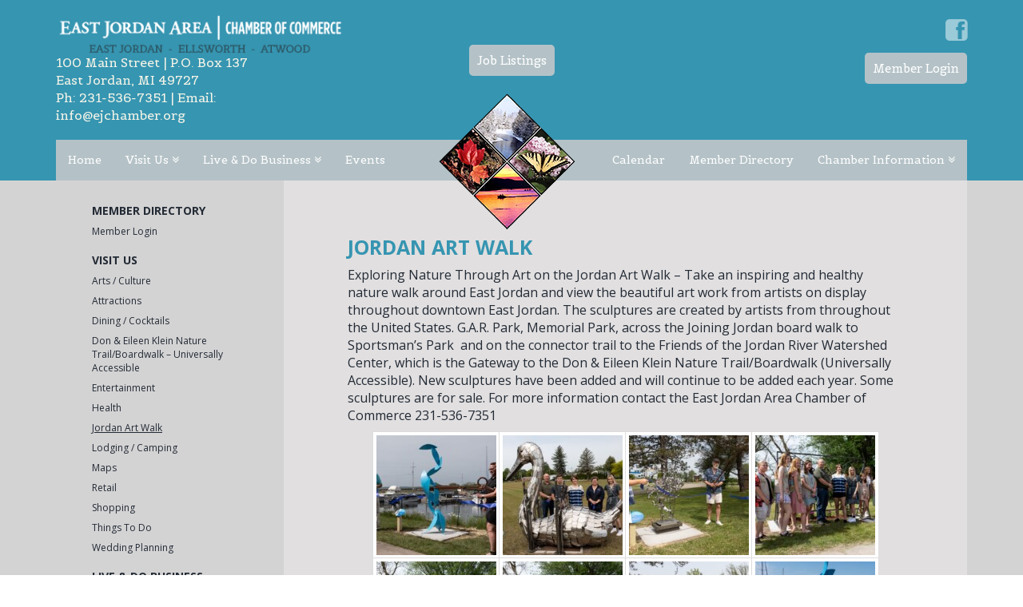

--- FILE ---
content_type: text/html; charset=UTF-8
request_url: https://ejchamber.org/visit-us/jordan-art-walk/
body_size: 21362
content:
<!DOCTYPE html>
<!--[if lt IE 7]>      <html class="no-js lt-ie9 lt-ie8 lt-ie7"> <![endif]-->
<!--[if IE 7]>         <html class="no-js lt-ie9 lt-ie8"> <![endif]-->
<!--[if IE 8]>         <html class="no-js lt-ie9"> <![endif]-->
<!--[if gt IE 8]><!-->
<html class="no-js" lang="en">
<!--<![endif]-->
<head>
<meta charset="utf-8" />
<meta http-equiv="X-UA-Compatible" content="IE=edge,chrome=1">
<title>Jordan Art Walk - East Jordan Chamber</title>
<meta http-equiv="Content-Type" content="text/html; charset=UTF-8" />
<meta name="generator" content="WordPress 6.9" /> <!-- leave this for stats please -->
<link rel="alternate" type="application/rss+xml" title="RSS 2.0" href="https://ejchamber.org/feed/" />
<link rel="alternate" type="text/xml" title="RSS .92" href="https://ejchamber.org/feed/rss/" />
<link rel="alternate" type="application/atom+xml" title="Atom 0.3" href="https://ejchamber.org/feed/atom/" />
<link rel="pingback" href="https://ejchamber.org/xmlrpc.php" />
<meta name="viewport" content="width=device-width,initial-scale=1.0" />
<link rel="stylesheet" href="//netdna.bootstrapcdn.com/bootstrap/3.1.1/css/bootstrap.min.css" media="screen">
<link href="//netdna.bootstrapcdn.com/font-awesome/4.0.3/css/font-awesome.css" rel="stylesheet">
<link href='//fonts.googleapis.com/css?family=Belgrano|Open+Sans:400,300,700' rel='stylesheet' type='text/css'>
<!-- add in your own icons (start) -->
<link rel="icon" href="https://ejchamber.org/wp-content/themes/pwm-theme/img/icon.png" /> <!-- Backup Favicon -->
<link rel="apple-touch-icon-precomposed" sizes="60x60" href="https://ejchamber.org/wp-content/themes/pwm-theme/img/apple-touch-icon-iphone-60x60.png" />
<link rel="apple-touch-icon-precomposed" sizes="76x76" href="https://ejchamber.org/wp-content/themes/pwm-theme/img/apple-touch-icon-ipad-76x76.png" />
<link rel="apple-touch-icon-precomposed" sizes="120x120" href="https://ejchamber.org/wp-content/themes/pwm-theme/img/apple-touch-icon-iphone-retina-120x120.png" />
<link rel="apple-touch-icon-precomposed" sizes="152x152" href="https://ejchamber.org/wp-content/themes/pwm-theme/img/apple-touch-icon-ipad-retina-152x152.png" />
<link rel="shortcut icon" type="image/x-icon" href="https://ejchamber.org/wp-content/themes/pwm-theme/img/favicon.ico" /> <!-- Actual Favicon -->
<!-- add in your own icons (end) -->
<link rel="stylesheet" href="https://ejchamber.org/wp-content/themes/pwm-theme/style.css" type="text/css" />
<script src="//cdnjs.cloudflare.com/ajax/libs/modernizr/2.7.1/modernizr.min.js"></script>
<!-- HTML5 Shim and Respond.js IE8 support of HTML5 elements and media queries -->
    <!-- WARNING: Respond.js doesn't work if you view the page via file:// -->
    <!--[if lt IE 9]>
      <script src="https://oss.maxcdn.com/libs/html5shiv/3.7.0/html5shiv.js"></script>
      <script src="https://oss.maxcdn.com/libs/respond.js/1.3.0/respond.min.js"></script>
    <![endif]-->
	<link rel='archives' title='December 2025' href='https://ejchamber.org/2025/12/' />
	<link rel='archives' title='October 2025' href='https://ejchamber.org/2025/10/' />
	<link rel='archives' title='August 2025' href='https://ejchamber.org/2025/08/' />
	<link rel='archives' title='June 2025' href='https://ejchamber.org/2025/06/' />
	<link rel='archives' title='May 2025' href='https://ejchamber.org/2025/05/' />
	<link rel='archives' title='February 2025' href='https://ejchamber.org/2025/02/' />
	<link rel='archives' title='January 2025' href='https://ejchamber.org/2025/01/' />
	<link rel='archives' title='November 2024' href='https://ejchamber.org/2024/11/' />
	<link rel='archives' title='July 2024' href='https://ejchamber.org/2024/07/' />
	<link rel='archives' title='March 2024' href='https://ejchamber.org/2024/03/' />
	<link rel='archives' title='September 2023' href='https://ejchamber.org/2023/09/' />
	<link rel='archives' title='April 2023' href='https://ejchamber.org/2023/04/' />
	<link rel='archives' title='February 2023' href='https://ejchamber.org/2023/02/' />
	<link rel='archives' title='January 2023' href='https://ejchamber.org/2023/01/' />
	<link rel='archives' title='November 2022' href='https://ejchamber.org/2022/11/' />
	<link rel='archives' title='October 2022' href='https://ejchamber.org/2022/10/' />
	<link rel='archives' title='August 2022' href='https://ejchamber.org/2022/08/' />
	<link rel='archives' title='July 2022' href='https://ejchamber.org/2022/07/' />
	<link rel='archives' title='June 2022' href='https://ejchamber.org/2022/06/' />
	<link rel='archives' title='May 2022' href='https://ejchamber.org/2022/05/' />
	<link rel='archives' title='April 2022' href='https://ejchamber.org/2022/04/' />
	<link rel='archives' title='February 2022' href='https://ejchamber.org/2022/02/' />
	<link rel='archives' title='January 2022' href='https://ejchamber.org/2022/01/' />
	<link rel='archives' title='December 2021' href='https://ejchamber.org/2021/12/' />
	<link rel='archives' title='November 2021' href='https://ejchamber.org/2021/11/' />
	<link rel='archives' title='October 2021' href='https://ejchamber.org/2021/10/' />
	<link rel='archives' title='September 2021' href='https://ejchamber.org/2021/09/' />
	<link rel='archives' title='July 2021' href='https://ejchamber.org/2021/07/' />
	<link rel='archives' title='April 2021' href='https://ejchamber.org/2021/04/' />
	<link rel='archives' title='March 2021' href='https://ejchamber.org/2021/03/' />
	<link rel='archives' title='January 2021' href='https://ejchamber.org/2021/01/' />
	<link rel='archives' title='March 2020' href='https://ejchamber.org/2020/03/' />
	<link rel='archives' title='February 2020' href='https://ejchamber.org/2020/02/' />
	<link rel='archives' title='August 2019' href='https://ejchamber.org/2019/08/' />
	<link rel='archives' title='April 2019' href='https://ejchamber.org/2019/04/' />
	<link rel='archives' title='January 2019' href='https://ejchamber.org/2019/01/' />
	<link rel='archives' title='December 2018' href='https://ejchamber.org/2018/12/' />
	<link rel='archives' title='November 2018' href='https://ejchamber.org/2018/11/' />
	<link rel='archives' title='October 2018' href='https://ejchamber.org/2018/10/' />
	<link rel='archives' title='September 2018' href='https://ejchamber.org/2018/09/' />
	<link rel='archives' title='August 2018' href='https://ejchamber.org/2018/08/' />
	<link rel='archives' title='June 2018' href='https://ejchamber.org/2018/06/' />
	<link rel='archives' title='May 2018' href='https://ejchamber.org/2018/05/' />
	<link rel='archives' title='January 2018' href='https://ejchamber.org/2018/01/' />
	<link rel='archives' title='December 2017' href='https://ejchamber.org/2017/12/' />
	<link rel='archives' title='November 2017' href='https://ejchamber.org/2017/11/' />
	<link rel='archives' title='September 2017' href='https://ejchamber.org/2017/09/' />
	<link rel='archives' title='August 2017' href='https://ejchamber.org/2017/08/' />
	<link rel='archives' title='July 2017' href='https://ejchamber.org/2017/07/' />
	<link rel='archives' title='May 2017' href='https://ejchamber.org/2017/05/' />
	<link rel='archives' title='March 2017' href='https://ejchamber.org/2017/03/' />
	<link rel='archives' title='February 2017' href='https://ejchamber.org/2017/02/' />
	<link rel='archives' title='January 2017' href='https://ejchamber.org/2017/01/' />
	<link rel='archives' title='December 2016' href='https://ejchamber.org/2016/12/' />
	<link rel='archives' title='November 2016' href='https://ejchamber.org/2016/11/' />
	<link rel='archives' title='October 2016' href='https://ejchamber.org/2016/10/' />
	<link rel='archives' title='September 2016' href='https://ejchamber.org/2016/09/' />
	<link rel='archives' title='August 2016' href='https://ejchamber.org/2016/08/' />
	<link rel='archives' title='June 2016' href='https://ejchamber.org/2016/06/' />
	<link rel='archives' title='May 2016' href='https://ejchamber.org/2016/05/' />
	<link rel='archives' title='April 2016' href='https://ejchamber.org/2016/04/' />
	<link rel='archives' title='February 2016' href='https://ejchamber.org/2016/02/' />
	<link rel='archives' title='January 2016' href='https://ejchamber.org/2016/01/' />
	<link rel='archives' title='November 2015' href='https://ejchamber.org/2015/11/' />
	<link rel='archives' title='October 2015' href='https://ejchamber.org/2015/10/' />
	<link rel='archives' title='August 2015' href='https://ejchamber.org/2015/08/' />
	<link rel='archives' title='July 2015' href='https://ejchamber.org/2015/07/' />
	<link rel='archives' title='June 2015' href='https://ejchamber.org/2015/06/' />
	<link rel='archives' title='May 2015' href='https://ejchamber.org/2015/05/' />
	<link rel='archives' title='April 2015' href='https://ejchamber.org/2015/04/' />
	<link rel='archives' title='March 2015' href='https://ejchamber.org/2015/03/' />
	<link rel='archives' title='February 2015' href='https://ejchamber.org/2015/02/' />
	<link rel='archives' title='January 2015' href='https://ejchamber.org/2015/01/' />
	<link rel='archives' title='December 2014' href='https://ejchamber.org/2014/12/' />
	<link rel='archives' title='November 2014' href='https://ejchamber.org/2014/11/' />
	<link rel='archives' title='October 2014' href='https://ejchamber.org/2014/10/' />
<meta name='robots' content='index, follow, max-image-preview:large, max-snippet:-1, max-video-preview:-1' />

	<!-- This site is optimized with the Yoast SEO plugin v26.7 - https://yoast.com/wordpress/plugins/seo/ -->
	<link rel="canonical" href="https://ejchamber.org/visit-us/jordan-art-walk/" />
	<meta property="og:locale" content="en_US" />
	<meta property="og:type" content="article" />
	<meta property="og:title" content="Jordan Art Walk - East Jordan Chamber" />
	<meta property="og:description" content="Exploring Nature Through Art on the Jordan Art Walk &#8211; Take an inspiring and healthy nature walk around East Jordan and view the beautiful art work from artists on display [&hellip;]" />
	<meta property="og:url" content="https://ejchamber.org/visit-us/jordan-art-walk/" />
	<meta property="og:site_name" content="East Jordan Chamber" />
	<meta property="article:publisher" content="https://www.facebook.com/EJChamber" />
	<meta property="article:modified_time" content="2024-08-08T14:34:36+00:00" />
	<meta property="og:image" content="https://ejchamber.org/wp-content/uploads/2024/07/star-300x235.jpg" />
	<meta name="twitter:label1" content="Est. reading time" />
	<meta name="twitter:data1" content="2 minutes" />
	<script type="application/ld+json" class="yoast-schema-graph">{"@context":"https://schema.org","@graph":[{"@type":"WebPage","@id":"https://ejchamber.org/visit-us/jordan-art-walk/","url":"https://ejchamber.org/visit-us/jordan-art-walk/","name":"Jordan Art Walk - East Jordan Chamber","isPartOf":{"@id":"https://ejchamber.org/#website"},"primaryImageOfPage":{"@id":"https://ejchamber.org/visit-us/jordan-art-walk/#primaryimage"},"image":{"@id":"https://ejchamber.org/visit-us/jordan-art-walk/#primaryimage"},"thumbnailUrl":"https://ejchamber.org/wp-content/uploads/2024/07/star-300x235.jpg","datePublished":"2024-07-11T16:55:25+00:00","dateModified":"2024-08-08T14:34:36+00:00","breadcrumb":{"@id":"https://ejchamber.org/visit-us/jordan-art-walk/#breadcrumb"},"inLanguage":"en-US","potentialAction":[{"@type":"ReadAction","target":["https://ejchamber.org/visit-us/jordan-art-walk/"]}]},{"@type":"ImageObject","inLanguage":"en-US","@id":"https://ejchamber.org/visit-us/jordan-art-walk/#primaryimage","url":"https://ejchamber.org/wp-content/uploads/2024/07/star.jpg","contentUrl":"https://ejchamber.org/wp-content/uploads/2024/07/star.jpg","width":764,"height":600},{"@type":"BreadcrumbList","@id":"https://ejchamber.org/visit-us/jordan-art-walk/#breadcrumb","itemListElement":[{"@type":"ListItem","position":1,"name":"Home","item":"https://ejchamber.org/"},{"@type":"ListItem","position":2,"name":"Visit Us","item":"https://ejchamber.org/visit-us/"},{"@type":"ListItem","position":3,"name":"Jordan Art Walk"}]},{"@type":"WebSite","@id":"https://ejchamber.org/#website","url":"https://ejchamber.org/","name":"East Jordan Chamber","description":"","publisher":{"@id":"https://ejchamber.org/#organization"},"potentialAction":[{"@type":"SearchAction","target":{"@type":"EntryPoint","urlTemplate":"https://ejchamber.org/?s={search_term_string}"},"query-input":{"@type":"PropertyValueSpecification","valueRequired":true,"valueName":"search_term_string"}}],"inLanguage":"en-US"},{"@type":"Organization","@id":"https://ejchamber.org/#organization","name":"East Jordan Chamber","url":"https://ejchamber.org/","logo":{"@type":"ImageObject","inLanguage":"en-US","@id":"https://ejchamber.org/#/schema/logo/image/","url":"https://ejchamber.org/wp-content/uploads/2023/07/East-Jordan-Area-Chamber-of-Commerce.jpg","contentUrl":"https://ejchamber.org/wp-content/uploads/2023/07/East-Jordan-Area-Chamber-of-Commerce.jpg","width":597,"height":600,"caption":"East Jordan Chamber"},"image":{"@id":"https://ejchamber.org/#/schema/logo/image/"},"sameAs":["https://www.facebook.com/EJChamber"]}]}</script>
	<!-- / Yoast SEO plugin. -->


<link rel="alternate" title="oEmbed (JSON)" type="application/json+oembed" href="https://ejchamber.org/wp-json/oembed/1.0/embed?url=https%3A%2F%2Fejchamber.org%2Fvisit-us%2Fjordan-art-walk%2F" />
<link rel="alternate" title="oEmbed (XML)" type="text/xml+oembed" href="https://ejchamber.org/wp-json/oembed/1.0/embed?url=https%3A%2F%2Fejchamber.org%2Fvisit-us%2Fjordan-art-walk%2F&#038;format=xml" />
<style id='wp-img-auto-sizes-contain-inline-css' type='text/css'>
img:is([sizes=auto i],[sizes^="auto," i]){contain-intrinsic-size:3000px 1500px}
/*# sourceURL=wp-img-auto-sizes-contain-inline-css */
</style>
<link rel='stylesheet' id='frontend.popup-css' href='https://ejchamber.org/wp-content/plugins/popup-by-supsystic/modules/popup/css/frontend.popup.css?ver=1.10.35' type='text/css' media='all' />
<link rel='stylesheet' id='animate.styles-css' href='https://ejchamber.org/wp-content/plugins/popup-by-supsystic/css/animate.min.css?ver=1.10.35' type='text/css' media='all' />
<style id='wp-emoji-styles-inline-css' type='text/css'>

	img.wp-smiley, img.emoji {
		display: inline !important;
		border: none !important;
		box-shadow: none !important;
		height: 1em !important;
		width: 1em !important;
		margin: 0 0.07em !important;
		vertical-align: -0.1em !important;
		background: none !important;
		padding: 0 !important;
	}
/*# sourceURL=wp-emoji-styles-inline-css */
</style>
<style id='wp-block-library-inline-css' type='text/css'>
:root{--wp-block-synced-color:#7a00df;--wp-block-synced-color--rgb:122,0,223;--wp-bound-block-color:var(--wp-block-synced-color);--wp-editor-canvas-background:#ddd;--wp-admin-theme-color:#007cba;--wp-admin-theme-color--rgb:0,124,186;--wp-admin-theme-color-darker-10:#006ba1;--wp-admin-theme-color-darker-10--rgb:0,107,160.5;--wp-admin-theme-color-darker-20:#005a87;--wp-admin-theme-color-darker-20--rgb:0,90,135;--wp-admin-border-width-focus:2px}@media (min-resolution:192dpi){:root{--wp-admin-border-width-focus:1.5px}}.wp-element-button{cursor:pointer}:root .has-very-light-gray-background-color{background-color:#eee}:root .has-very-dark-gray-background-color{background-color:#313131}:root .has-very-light-gray-color{color:#eee}:root .has-very-dark-gray-color{color:#313131}:root .has-vivid-green-cyan-to-vivid-cyan-blue-gradient-background{background:linear-gradient(135deg,#00d084,#0693e3)}:root .has-purple-crush-gradient-background{background:linear-gradient(135deg,#34e2e4,#4721fb 50%,#ab1dfe)}:root .has-hazy-dawn-gradient-background{background:linear-gradient(135deg,#faaca8,#dad0ec)}:root .has-subdued-olive-gradient-background{background:linear-gradient(135deg,#fafae1,#67a671)}:root .has-atomic-cream-gradient-background{background:linear-gradient(135deg,#fdd79a,#004a59)}:root .has-nightshade-gradient-background{background:linear-gradient(135deg,#330968,#31cdcf)}:root .has-midnight-gradient-background{background:linear-gradient(135deg,#020381,#2874fc)}:root{--wp--preset--font-size--normal:16px;--wp--preset--font-size--huge:42px}.has-regular-font-size{font-size:1em}.has-larger-font-size{font-size:2.625em}.has-normal-font-size{font-size:var(--wp--preset--font-size--normal)}.has-huge-font-size{font-size:var(--wp--preset--font-size--huge)}.has-text-align-center{text-align:center}.has-text-align-left{text-align:left}.has-text-align-right{text-align:right}.has-fit-text{white-space:nowrap!important}#end-resizable-editor-section{display:none}.aligncenter{clear:both}.items-justified-left{justify-content:flex-start}.items-justified-center{justify-content:center}.items-justified-right{justify-content:flex-end}.items-justified-space-between{justify-content:space-between}.screen-reader-text{border:0;clip-path:inset(50%);height:1px;margin:-1px;overflow:hidden;padding:0;position:absolute;width:1px;word-wrap:normal!important}.screen-reader-text:focus{background-color:#ddd;clip-path:none;color:#444;display:block;font-size:1em;height:auto;left:5px;line-height:normal;padding:15px 23px 14px;text-decoration:none;top:5px;width:auto;z-index:100000}html :where(.has-border-color){border-style:solid}html :where([style*=border-top-color]){border-top-style:solid}html :where([style*=border-right-color]){border-right-style:solid}html :where([style*=border-bottom-color]){border-bottom-style:solid}html :where([style*=border-left-color]){border-left-style:solid}html :where([style*=border-width]){border-style:solid}html :where([style*=border-top-width]){border-top-style:solid}html :where([style*=border-right-width]){border-right-style:solid}html :where([style*=border-bottom-width]){border-bottom-style:solid}html :where([style*=border-left-width]){border-left-style:solid}html :where(img[class*=wp-image-]){height:auto;max-width:100%}:where(figure){margin:0 0 1em}html :where(.is-position-sticky){--wp-admin--admin-bar--position-offset:var(--wp-admin--admin-bar--height,0px)}@media screen and (max-width:600px){html :where(.is-position-sticky){--wp-admin--admin-bar--position-offset:0px}}

/*# sourceURL=wp-block-library-inline-css */
</style><style id='global-styles-inline-css' type='text/css'>
:root{--wp--preset--aspect-ratio--square: 1;--wp--preset--aspect-ratio--4-3: 4/3;--wp--preset--aspect-ratio--3-4: 3/4;--wp--preset--aspect-ratio--3-2: 3/2;--wp--preset--aspect-ratio--2-3: 2/3;--wp--preset--aspect-ratio--16-9: 16/9;--wp--preset--aspect-ratio--9-16: 9/16;--wp--preset--color--black: #000000;--wp--preset--color--cyan-bluish-gray: #abb8c3;--wp--preset--color--white: #ffffff;--wp--preset--color--pale-pink: #f78da7;--wp--preset--color--vivid-red: #cf2e2e;--wp--preset--color--luminous-vivid-orange: #ff6900;--wp--preset--color--luminous-vivid-amber: #fcb900;--wp--preset--color--light-green-cyan: #7bdcb5;--wp--preset--color--vivid-green-cyan: #00d084;--wp--preset--color--pale-cyan-blue: #8ed1fc;--wp--preset--color--vivid-cyan-blue: #0693e3;--wp--preset--color--vivid-purple: #9b51e0;--wp--preset--gradient--vivid-cyan-blue-to-vivid-purple: linear-gradient(135deg,rgb(6,147,227) 0%,rgb(155,81,224) 100%);--wp--preset--gradient--light-green-cyan-to-vivid-green-cyan: linear-gradient(135deg,rgb(122,220,180) 0%,rgb(0,208,130) 100%);--wp--preset--gradient--luminous-vivid-amber-to-luminous-vivid-orange: linear-gradient(135deg,rgb(252,185,0) 0%,rgb(255,105,0) 100%);--wp--preset--gradient--luminous-vivid-orange-to-vivid-red: linear-gradient(135deg,rgb(255,105,0) 0%,rgb(207,46,46) 100%);--wp--preset--gradient--very-light-gray-to-cyan-bluish-gray: linear-gradient(135deg,rgb(238,238,238) 0%,rgb(169,184,195) 100%);--wp--preset--gradient--cool-to-warm-spectrum: linear-gradient(135deg,rgb(74,234,220) 0%,rgb(151,120,209) 20%,rgb(207,42,186) 40%,rgb(238,44,130) 60%,rgb(251,105,98) 80%,rgb(254,248,76) 100%);--wp--preset--gradient--blush-light-purple: linear-gradient(135deg,rgb(255,206,236) 0%,rgb(152,150,240) 100%);--wp--preset--gradient--blush-bordeaux: linear-gradient(135deg,rgb(254,205,165) 0%,rgb(254,45,45) 50%,rgb(107,0,62) 100%);--wp--preset--gradient--luminous-dusk: linear-gradient(135deg,rgb(255,203,112) 0%,rgb(199,81,192) 50%,rgb(65,88,208) 100%);--wp--preset--gradient--pale-ocean: linear-gradient(135deg,rgb(255,245,203) 0%,rgb(182,227,212) 50%,rgb(51,167,181) 100%);--wp--preset--gradient--electric-grass: linear-gradient(135deg,rgb(202,248,128) 0%,rgb(113,206,126) 100%);--wp--preset--gradient--midnight: linear-gradient(135deg,rgb(2,3,129) 0%,rgb(40,116,252) 100%);--wp--preset--font-size--small: 13px;--wp--preset--font-size--medium: 20px;--wp--preset--font-size--large: 36px;--wp--preset--font-size--x-large: 42px;--wp--preset--spacing--20: 0.44rem;--wp--preset--spacing--30: 0.67rem;--wp--preset--spacing--40: 1rem;--wp--preset--spacing--50: 1.5rem;--wp--preset--spacing--60: 2.25rem;--wp--preset--spacing--70: 3.38rem;--wp--preset--spacing--80: 5.06rem;--wp--preset--shadow--natural: 6px 6px 9px rgba(0, 0, 0, 0.2);--wp--preset--shadow--deep: 12px 12px 50px rgba(0, 0, 0, 0.4);--wp--preset--shadow--sharp: 6px 6px 0px rgba(0, 0, 0, 0.2);--wp--preset--shadow--outlined: 6px 6px 0px -3px rgb(255, 255, 255), 6px 6px rgb(0, 0, 0);--wp--preset--shadow--crisp: 6px 6px 0px rgb(0, 0, 0);}:where(.is-layout-flex){gap: 0.5em;}:where(.is-layout-grid){gap: 0.5em;}body .is-layout-flex{display: flex;}.is-layout-flex{flex-wrap: wrap;align-items: center;}.is-layout-flex > :is(*, div){margin: 0;}body .is-layout-grid{display: grid;}.is-layout-grid > :is(*, div){margin: 0;}:where(.wp-block-columns.is-layout-flex){gap: 2em;}:where(.wp-block-columns.is-layout-grid){gap: 2em;}:where(.wp-block-post-template.is-layout-flex){gap: 1.25em;}:where(.wp-block-post-template.is-layout-grid){gap: 1.25em;}.has-black-color{color: var(--wp--preset--color--black) !important;}.has-cyan-bluish-gray-color{color: var(--wp--preset--color--cyan-bluish-gray) !important;}.has-white-color{color: var(--wp--preset--color--white) !important;}.has-pale-pink-color{color: var(--wp--preset--color--pale-pink) !important;}.has-vivid-red-color{color: var(--wp--preset--color--vivid-red) !important;}.has-luminous-vivid-orange-color{color: var(--wp--preset--color--luminous-vivid-orange) !important;}.has-luminous-vivid-amber-color{color: var(--wp--preset--color--luminous-vivid-amber) !important;}.has-light-green-cyan-color{color: var(--wp--preset--color--light-green-cyan) !important;}.has-vivid-green-cyan-color{color: var(--wp--preset--color--vivid-green-cyan) !important;}.has-pale-cyan-blue-color{color: var(--wp--preset--color--pale-cyan-blue) !important;}.has-vivid-cyan-blue-color{color: var(--wp--preset--color--vivid-cyan-blue) !important;}.has-vivid-purple-color{color: var(--wp--preset--color--vivid-purple) !important;}.has-black-background-color{background-color: var(--wp--preset--color--black) !important;}.has-cyan-bluish-gray-background-color{background-color: var(--wp--preset--color--cyan-bluish-gray) !important;}.has-white-background-color{background-color: var(--wp--preset--color--white) !important;}.has-pale-pink-background-color{background-color: var(--wp--preset--color--pale-pink) !important;}.has-vivid-red-background-color{background-color: var(--wp--preset--color--vivid-red) !important;}.has-luminous-vivid-orange-background-color{background-color: var(--wp--preset--color--luminous-vivid-orange) !important;}.has-luminous-vivid-amber-background-color{background-color: var(--wp--preset--color--luminous-vivid-amber) !important;}.has-light-green-cyan-background-color{background-color: var(--wp--preset--color--light-green-cyan) !important;}.has-vivid-green-cyan-background-color{background-color: var(--wp--preset--color--vivid-green-cyan) !important;}.has-pale-cyan-blue-background-color{background-color: var(--wp--preset--color--pale-cyan-blue) !important;}.has-vivid-cyan-blue-background-color{background-color: var(--wp--preset--color--vivid-cyan-blue) !important;}.has-vivid-purple-background-color{background-color: var(--wp--preset--color--vivid-purple) !important;}.has-black-border-color{border-color: var(--wp--preset--color--black) !important;}.has-cyan-bluish-gray-border-color{border-color: var(--wp--preset--color--cyan-bluish-gray) !important;}.has-white-border-color{border-color: var(--wp--preset--color--white) !important;}.has-pale-pink-border-color{border-color: var(--wp--preset--color--pale-pink) !important;}.has-vivid-red-border-color{border-color: var(--wp--preset--color--vivid-red) !important;}.has-luminous-vivid-orange-border-color{border-color: var(--wp--preset--color--luminous-vivid-orange) !important;}.has-luminous-vivid-amber-border-color{border-color: var(--wp--preset--color--luminous-vivid-amber) !important;}.has-light-green-cyan-border-color{border-color: var(--wp--preset--color--light-green-cyan) !important;}.has-vivid-green-cyan-border-color{border-color: var(--wp--preset--color--vivid-green-cyan) !important;}.has-pale-cyan-blue-border-color{border-color: var(--wp--preset--color--pale-cyan-blue) !important;}.has-vivid-cyan-blue-border-color{border-color: var(--wp--preset--color--vivid-cyan-blue) !important;}.has-vivid-purple-border-color{border-color: var(--wp--preset--color--vivid-purple) !important;}.has-vivid-cyan-blue-to-vivid-purple-gradient-background{background: var(--wp--preset--gradient--vivid-cyan-blue-to-vivid-purple) !important;}.has-light-green-cyan-to-vivid-green-cyan-gradient-background{background: var(--wp--preset--gradient--light-green-cyan-to-vivid-green-cyan) !important;}.has-luminous-vivid-amber-to-luminous-vivid-orange-gradient-background{background: var(--wp--preset--gradient--luminous-vivid-amber-to-luminous-vivid-orange) !important;}.has-luminous-vivid-orange-to-vivid-red-gradient-background{background: var(--wp--preset--gradient--luminous-vivid-orange-to-vivid-red) !important;}.has-very-light-gray-to-cyan-bluish-gray-gradient-background{background: var(--wp--preset--gradient--very-light-gray-to-cyan-bluish-gray) !important;}.has-cool-to-warm-spectrum-gradient-background{background: var(--wp--preset--gradient--cool-to-warm-spectrum) !important;}.has-blush-light-purple-gradient-background{background: var(--wp--preset--gradient--blush-light-purple) !important;}.has-blush-bordeaux-gradient-background{background: var(--wp--preset--gradient--blush-bordeaux) !important;}.has-luminous-dusk-gradient-background{background: var(--wp--preset--gradient--luminous-dusk) !important;}.has-pale-ocean-gradient-background{background: var(--wp--preset--gradient--pale-ocean) !important;}.has-electric-grass-gradient-background{background: var(--wp--preset--gradient--electric-grass) !important;}.has-midnight-gradient-background{background: var(--wp--preset--gradient--midnight) !important;}.has-small-font-size{font-size: var(--wp--preset--font-size--small) !important;}.has-medium-font-size{font-size: var(--wp--preset--font-size--medium) !important;}.has-large-font-size{font-size: var(--wp--preset--font-size--large) !important;}.has-x-large-font-size{font-size: var(--wp--preset--font-size--x-large) !important;}
/*# sourceURL=global-styles-inline-css */
</style>

<style id='classic-theme-styles-inline-css' type='text/css'>
/*! This file is auto-generated */
.wp-block-button__link{color:#fff;background-color:#32373c;border-radius:9999px;box-shadow:none;text-decoration:none;padding:calc(.667em + 2px) calc(1.333em + 2px);font-size:1.125em}.wp-block-file__button{background:#32373c;color:#fff;text-decoration:none}
/*# sourceURL=/wp-includes/css/classic-themes.min.css */
</style>
<link rel='stylesheet' id='foogallery-core-css' href='https://ejchamber.org/wp-content/plugins/foogallery/assets/css/foogallery.5a41457e.min.css?ver=3.1.6' type='text/css' media='all' />
<link rel='stylesheet' id='ccchildpagescss-css' href='https://ejchamber.org/wp-content/plugins/cc-child-pages/includes/css/styles.css?ver=1.43' type='text/css' media='all' />
<link rel='stylesheet' id='ccchildpagesskincss-css' href='https://ejchamber.org/wp-content/plugins/cc-child-pages/includes/css/skins.css?ver=1.43' type='text/css' media='all' />
<link rel='stylesheet' id='foobox-free-min-css' href='https://ejchamber.org/wp-content/plugins/foobox-image-lightbox/free/css/foobox.free.min.css?ver=2.7.35' type='text/css' media='all' />
<link rel='stylesheet' id='sabai-css' href='https://ejchamber.org/wp-content/plugins/sabai/assets/css/main.min.css?ver=1.4.17' type='text/css' media='all' />
<link rel='stylesheet' id='sabai-font-awesome-css' href='https://ejchamber.org/wp-content/plugins/sabai/assets/css/font-awesome.min.css?ver=1.4.17' type='text/css' media='all' />
<link rel='stylesheet' id='sabai-directory-css' href='https://ejchamber.org/wp-content/plugins/sabai-directory/assets/css/main.min.css?ver=1.4.17' type='text/css' media='all' />
<script type="text/javascript" src="https://ejchamber.org/wp-includes/js/jquery/jquery.min.js?ver=3.7.1" id="jquery-core-js"></script>
<script type="text/javascript" src="https://ejchamber.org/wp-includes/js/jquery/jquery-migrate.min.js?ver=3.4.1" id="jquery-migrate-js"></script>
<script type="text/javascript" src="https://ejchamber.org/wp-content/plugins/popup-by-supsystic/js/common.min.js?ver=1.10.35" id="commonPps-js"></script>
<script type="text/javascript" id="corePps-js-extra">
/* <![CDATA[ */
var PPS_DATA = {"siteUrl":"https://ejchamber.org/","imgPath":"https://ejchamber.org/wp-content/plugins/popup-by-supsystic/img/","cssPath":"https://ejchamber.org/wp-content/plugins/popup-by-supsystic/css/","loader":"https://ejchamber.org/wp-content/plugins/popup-by-supsystic/img/loading.gif","close":"https://ejchamber.org/wp-content/plugins/popup-by-supsystic/img/cross.gif","ajaxurl":"https://ejchamber.org/wp-admin/admin-ajax.php","options":{"add_love_link":"0","disable_autosave":"0"},"PPS_CODE":"pps","jsPath":"https://ejchamber.org/wp-content/plugins/popup-by-supsystic/js/"};
//# sourceURL=corePps-js-extra
/* ]]> */
</script>
<script type="text/javascript" src="https://ejchamber.org/wp-content/plugins/popup-by-supsystic/js/core.min.js?ver=1.10.35" id="corePps-js"></script>
<script type="text/javascript" id="frontend.popup-js-extra">
/* <![CDATA[ */
var ppsPopups = [{"id":"100","label":"Newsletter Registration Form","active":"1","original_id":"42","params":{"main":{"show_on":"page_load","show_on_page_load_enb_delay":"1","show_on_page_load_delay":"5","show_on_click_on_el_delay":"0","show_on_scroll_window_delay":"0","show_on_scroll_window_perc_scroll":"0","show_on_link_follow_delay":"0","visit_page_cnt":"","close_on":"user_close","show_pages":"all","show_time_from":"12:00am","show_time_to":"12:00am","show_date_from":"","show_date_to":"","show_to_first_time_visit_days":"30","show_to_until_make_action_days":"30","show_to":"count_times","count_times_num":"1","count_times_mes":"day","hide_for_devices_show":"0","hide_for_post_types_show":"0","hide_for_ips_show":"0","hide_for_ips":"","hide_for_countries_show":"0","hide_for_languages_show":"0","hide_search_engines_show":"0","hide_preg_url_show":"0","hide_preg_url":"","hide_for_user_roles_show":"0"},"tpl":{"width":"400","width_measure":"px","bg_overlay_opacity":"0.5","bg_overlay_type":"color","bg_overlay_color":"#333333","bg_overlay_img":"","bg_overlay_img_pos":"stretch","bg_type_0":"color","bg_img_0":"https://ejchamber.org/wp-content/plugins/popup-by-supsystic/assets/popup/img/assets/sign-up-classic-bg.png","bg_color_0":"#e1dfe0","bg_type_1":"color","bg_img_1":"","bg_color_1":"#3695b1","font_label":"Abel","label_font_color":"#ffffff","font_txt_0":"Abel","text_font_color_0":"#f9e6ce","font_footer":"Abel","footer_font_color":"#333333","responsive_mode":"def","reidrect_on_close":"","close_btn":"close-black-in-white-circle","bullets":"lists_green","layered_pos":"","enb_label":"1","label":"SIGN UP FOR OUR NEWSLETTER!","enb_txt_0":"1","enb_foot_note":"1","foot_note":"** TO CLOSE SIGN-UP BOX, CLICK THE \"X\" IN THE UPPER RIGHT CORNER OF BOX **","enb_sm_facebook":"1","enb_sm_googleplus":"1","enb_sm_twitter":"1","sm_design":"boxy","anim_key":"fade","anim_close_key":"none","anim_duration":1000,"anim_close_duration":"","enb_subscribe":"1","sub_dest":"mailchimp","sub_wp_create_user_role":"subscriber","sub_confirm_reload_time":"10","sub_mailchimp_groups_full":"","sub_enb_fb_subscribe":"","sub_fields":{"name":{"name":"name","html":"text","label":"Name","value":"","custom":"0","mandatory":"0","set_preset":""},"email":{"enb":"1","name":"email","html":"text","label":"Email Address","value":"","custom":"0","mandatory":"1","set_preset":""}},"blacklist":"","blacklist_error":"Your email is in blacklist","sub_txt_confirm_sent":"Confirmation link was sent to your email address. Check your email!","sub_txt_success":"Thank you for subscribing!","sub_txt_invalid_email":"Empty or invalid email","sub_txt_exists_email":"Empty or invalid email","sub_redirect_url":"","sub_txt_confirm_mail_subject":"Confirm subscription on [sitename]","sub_txt_confirm_mail_from":"info@ejchamber.org","sub_txt_confirm_mail_message":"You subscribed on site \u003Ca href=\"[siteurl]\"\u003E[sitename]\u003C/a\u003E. Follow \u003Ca href=\"[confirm_link]\"\u003Ethis link\u003C/a\u003E to complete your subscription. If you did not subscribe here - just ignore this message.","sub_txt_subscriber_mail_subject":"[sitename] Your username and password","sub_txt_subscriber_mail_from":"info@ejchamber.org","sub_txt_subscriber_mail_message":"Username: [user_login]\u003Cbr /\u003EPassword: [password]\u003Cbr /\u003E[login_url]","sub_redirect_email_exists":"","sub_btn_label":"SIGN UP","sub_new_email":"","sub_new_subject":"New Subscriber on My WordPress Test Site","sub_new_message":"You have new subscriber on your site \u003Ca href=\"[siteurl]\"\u003E[sitename]\u003C/a\u003E, here us subscriber information:\u003Cbr /\u003E[subscriber_data]","sub_attach":[""],"stat_ga_code":"","txt_0":"\u003Cp\u003EPlease enter your email address to sign up for our weekly eNewsletter!\u003C/p\u003E\u003Cp\u003EStay current on events &amp; activities going on in our area and how you can get involved.\u003C/p\u003E","reg_fields":{"name":{"label":"Name","html":"text","enb":1,"name":"name"},"email":{"label":"E-Mail","html":"text","enb":true,"mandatory":true,"name":"email"}},"anim":{"label":"Fade","show_class":"fadeIn","hide_class":"fadeOut"}},"opts_attrs":{"bg_number":"2","txt_block_number":"1"}},"img_preview":"sign-up-classic.jpg","show_on":"1","show_to":"5","show_pages":"1","type_id":"1","views":"100564","unique_views":"94476","actions":"1363","date_created":"2015-01-10 18:59:43","sort_order":"0","show_in_admin_area":"0","img_preview_url":"https://ejchamber.org/wp-content/plugins/popup-by-supsystic/assets/popup/img/preview/sign-up-classic.jpg","view_id":"100_95653","type":"common","rendered_html":"\u003Cspan style=\"display: none;\" id=\"ppsPopupStylesHidden_100_95653\"\u003E#ppsPopupShell_100_95653 {\n\twidth: 400px;\n  \tpadding: 15px;\n  \tfont-family: 'Belgrano', serif;\n\tfont-size: 13px;\n\tline-height: 21px;\n\tfont-weight: normal;\n\tcolor: #333333;\n  \ttext-align: center;\n}\n#ppsPopupShell_100_95653, #ppsPopupShell_100_95653 * {\n\t-webkit-box-sizing: border-box;\n\t-moz-box-sizing:    border-box;\n\tbox-sizing:         border-box;\n}\n#ppsPopupShell_100_95653 .ppsInnerTblContent {\n\tdisplay: table;\n  \twidth: 100%;\n}\n#ppsPopupShell_100_95653 .ppsPopupInner {\n  \twidth: 100%;\n  \tdisplay: table-cell;\n  \tpadding: 40px;\tbackground-color: #e1dfe0;\n  \tbackground-image: none;    border: 5px solid #3497ae;\n}\n#ppsPopupShell_100_95653 .ppsPopupLabel {\n\tfont-family: 'Belgrano', serif;\n\tfont-size: 30px;\n\tline-height: 30px;\n\tfont-weight: bold;\n  \tmargin-bottom: 30px;\n}\n#ppsPopupShell_100_95653 .ppsSubscribeShell form {\n\tmargin-bottom: 20px;\n}\n#ppsPopupShell_100_95653 .ppsSubscribeShell input,\n#ppsPopupShell_100_95653 .ppsSubscribeShell .ppsSubSelect,\n#ppsPopupShell_100_95653 .ppsSubscribeShell textarea {\n\twidth: 100%;\n  \tmargin-bottom: 10px;\n  \theight: 40px;\n  \tborder: none;\n\tborder-radius: 0;\n  \tfont-size: 17px;\n}\n#ppsPopupShell_100_95653 .ppsSubscribeShell input[type=text],#ppsPopupShell_100_95653 .ppsSubscribeShell input[type=email],#ppsPopupShell_100_95653 .ppsSubscribeShell input[type=password],#ppsPopupShell_100_95653 .ppsSubscribeShell input[type=email],#ppsPopupShell_100_95653 .ppsSubscribeShell input[type=password],#ppsPopupShell_100_95653 .ppsSubscribeShell input[type=email],\n#ppsPopupShell_100_95653 .ppsSubscribeShell .ppsSubSelect,\n#ppsPopupShell_100_95653 .ppsSubscribeShell textarea {\n  \tpadding-left: 10px;\n  \t\n  \tbackground-color: #fff;\n}\n#ppsPopupShell_100_95653 .ppsSubscribeShell .ppsSubSelect {\n\tdisplay: table;\n  \ttext-align: left;\n}\n#ppsPopupShell_100_95653 .ppsSubscribeShell .ppsSubSelectLabel,\n#ppsPopupShell_100_95653 .ppsSubscribeShell select {\n\tdisplay: table-cell;\n  \tcolor: #000;\n}\n#ppsPopupShell_100_95653 .ppsSubscribeShell .ppsSubSelectLabel {\n\topacity: 0.5;\n}\n#ppsPopupShell_100_95653 .ppsSubscribeShell select {\n\twidth: 100%;\n  \tbackground-color: transparent;\n  \theight: 40px;\n  \tborder: none;\n  \tmargin-left: -4px;\n  \tfont-size: 17px;\n}\n#ppsPopupShell_100_95653 .ppsSubscribeShell textarea {\n\tfont-family: inherit;\n  \theight: auto;\n    padding-top: 5px;\n}\n#ppsPopupShell_100_95653 .ppsSubscribeShell input[type=submit] {\n\t/*border-color: #000;  \tbackground: #3695b1 100%;\n  \tbackground-image: none;\n  \tborder: 1px solid #fff;\n  \tbox-shadow: 0 0 0 4px #3695b1;\n  \twidth: calc(100% - 8px);  \tcolor: #fff;\n  \tcursor: pointer;*/\n\tbackground: #3497ae;\n    color: #fff;\n}\n#ppsPopupShell_100_95653 .ppsSubscribeShell input[type=submit]:hover {\n    background: #ed5355;\n    color: #FFF;\n}\n#ppsPopupShell_100_95653 .ppsSubscribeShell input[type=submit]:hover {\n   border-width: 2px;\n}\n#ppsPopupShell_100_95653 .ppsPopupTxt_0 {\n  \twidth: 100%;\n\tfont-size: 14px;\n  \tmargin-bottom: 20px;\n}\n#ppsPopupShell_100_95653 .ppsPopupClose {\n\tbackground-repeat: no-repeat;\n  \tcursor: pointer;\n\ttop: 15px;\n  \tright: 10px;\n}\n#ppsPopupShell_100_95653 .ppsPopupClose.ppsPopupClose_lists_black {\n \ttop: 0 !important;\n  \tright: 0 !important;\n}\n#ppsPopupShell_100_95653 .ppsPopupClose:hover {\n\topacity: 0.8;\n}\n#ppsPopupShell_100_95653 .ppsFootNote {\n\tcolor: #585858;\n    font-family: \"Helvetica Neue\",Helvetica,Arial,sans-serif;\n    font-size: x-small;\n    font-style: italic;\n    line-height: 14px;\n  \tmargin: 5px 30px;\n}\n#ppsPopupShell_100_95653 .ppsSm {\n\tmargin-top:20px;\n}\n.ppsPopupShell .ppsSuccessMsg {\n    padding: 5px;\n    margin: 5px 0;\n    text-align: center;\n    color: #3497ae !important;\n    font-size: 18px;\n}#ppsPopupShell_100_95653 .ppsPopupClose { position:absolute;background-image:url(\"https://ejchamber.org/wp-content/plugins/popup-by-supsystic/modules/popup/img/assets/close_btns/close-black-in-white-circle.png\");background-repeat:no-repeat;top:16px;right:16px;width:32px;height:32px; }#ppsPopupShell_100_95653 ul li { background-image:url(\"https://ejchamber.org/wp-content/plugins/popup-by-supsystic/modules/popup/img/assets/bullets/lists_green.png\");;list-style:none !important;background-repeat:no-repeat !important;padding-left:30px !important;margin-bottom:10px !important;min-height:25px !important; }\u003C/span\u003E\u003Clink href=\"https://fonts.googleapis.com/css?family=Dancing+Script|Gloria+Hallelujah|Hind|Pacifico|Satisfy\" rel=\"stylesheet\"\u003E \n\u003Cdiv id=\"ppsPopupShell_100_95653\" class=\"ppsPopupShell ppsPopupListsShell\"\u003E\n\t\u003Ca href=\"#\" class=\"ppsPopupClose ppsPopupClose_close-black-in-white-circle\"\u003E\u003C/a\u003E\n\t\u003Cdiv class=\"ppsInnerTblContent\"\u003E\n\t\t\u003Cdiv class=\"ppsPopupListsInner ppsPopupInner\"\u003E\t\t\t\t\u003Cdiv class=\"ppsPopupLabel ppsPopupListsLabel\"\u003ESIGN UP FOR OUR NEWSLETTER!\u003C/div\u003E\t\t\t\u003Cdiv style=\"clear: both;\"\u003E\u003C/div\u003E\t\t\t\t\u003Cdiv class=\"ppsPopupTxt ppsPopupClassyTxt ppsPopupClassyTxt_0 ppsPopupTxt_0\"\u003E\n\t\t\t\t\u003Cp\u003EPlease enter your email address to sign up for our weekly eNewsletter!\u003C/p\u003E\u003Cp\u003EStay current on events &amp; activities going on in our area and how you can get involved.\u003C/p\u003E\n\t\t\t\t\u003C/div\u003E\t\t\t\t\u003Cdiv class=\"ppsSubscribeShell\"\u003E\n\t\t\t\t\t\u003Cform class=\"ppsSubscribeForm ppsSubscribeForm_mailchimp\" action=\"https://ejchamber.org/\" method=\"post\"\u003E\n\t\t\t\t\t\u003Cinput type=\"email\" name=\"email\" value=\"\"  required  placeholder=\"Email Address\" /\u003E\n\t\t\t\t\t\u003Cinput class=\"btn btn-default\" type=\"submit\" name=\"submit\" value=\"SIGN UP\" /\u003E\n\t\t\t\t\t\u003Cinput type=\"hidden\" name=\"mod\" value=\"subscribe\"  /\u003E\u003Cinput type=\"hidden\" name=\"action\" value=\"subscribe\"  /\u003E\u003Cinput type=\"hidden\" name=\"id\" value=\"100\"  /\u003E\u003Cinput type=\"hidden\" name=\"_wpnonce\" value=\"8efec09ede\"  /\u003E\u003Cdiv class=\"ppsSubMsg\"\u003E\u003C/div\u003E\u003C/form\u003E\n\t\t\t\t\t\u003Cdiv style=\"clear: both;\"\u003E\u003C/div\u003E\n\t\t\t\t\u003C/div\u003E\t\t\t\u003Cdiv style=\"clear: both;\"\u003E\u003C/div\u003E\n\t\t\t\u003Cdiv class=\"ppsRightCol\"\u003E\t\t\t\t\t\u003Cdiv class=\"ppsFootNote\"\u003E\n\t\t\t\t\t** TO CLOSE SIGN-UP BOX, CLICK THE \"X\" IN THE UPPER RIGHT CORNER OF BOX **\n\t\t\t\t\t\u003C/div\u003E\t\t\t\u003C/div\u003E\n\t\t\u003C/div\u003E\n\t\u003C/div\u003E\n\u003C/div\u003E","connect_hash":"8c84fc9a52f582c8032252432f5039ce"}];
//# sourceURL=frontend.popup-js-extra
/* ]]> */
</script>
<script type="text/javascript" src="https://ejchamber.org/wp-content/plugins/popup-by-supsystic/modules/popup/js/frontend.popup.js?ver=1.10.35" id="frontend.popup-js"></script>
<script type="text/javascript" id="foobox-free-min-js-before">
/* <![CDATA[ */
/* Run FooBox FREE (v2.7.35) */
var FOOBOX = window.FOOBOX = {
	ready: true,
	disableOthers: false,
	o: {wordpress: { enabled: true }, captions: { dataTitle: ["captionTitle","title"], dataDesc: ["captionDesc","description"] }, rel: '', excludes:'.fbx-link,.nofoobox,.nolightbox,a[href*="pinterest.com/pin/create/button/"]', affiliate : { enabled: false }, error: "Could not load the item"},
	selectors: [
		".foogallery-container.foogallery-lightbox-foobox", ".foogallery-container.foogallery-lightbox-foobox-free", ".gallery", ".wp-block-gallery", ".wp-caption", ".wp-block-image", "a:has(img[class*=wp-image-])", ".foobox"
	],
	pre: function( $ ){
		// Custom JavaScript (Pre)
		
	},
	post: function( $ ){
		// Custom JavaScript (Post)
		
		// Custom Captions Code
		
	},
	custom: function( $ ){
		// Custom Extra JS
		
	}
};
//# sourceURL=foobox-free-min-js-before
/* ]]> */
</script>
<script type="text/javascript" src="https://ejchamber.org/wp-content/plugins/foobox-image-lightbox/free/js/foobox.free.min.js?ver=2.7.35" id="foobox-free-min-js"></script>
<link rel="https://api.w.org/" href="https://ejchamber.org/wp-json/" /><link rel="alternate" title="JSON" type="application/json" href="https://ejchamber.org/wp-json/wp/v2/pages/7476" /><link rel="EditURI" type="application/rsd+xml" title="RSD" href="https://ejchamber.org/xmlrpc.php?rsd" />
<meta name="generator" content="WordPress 6.9" />
<link rel='shortlink' href='https://ejchamber.org/?p=7476' />
		
		<style type="text/css">
		/* Make sure videos and embeds fit their containers */
		embed,
		iframe,
		object,
		video {
			max-width: 100%;
		}

		audio,
		canvas,
		video {
			display: inline-block;
		}

		.easyvideo-wrapper {
			width: 100%; /* maximum width of video wrapper can be column width or specific width */
			max-width: 100%;
			margin-top: 0px; /* video wrapper margin top */
			margin-bottom: 20px; /* video wrapper margin bottom */
		}

		.easyvideo-container {
			position: relative;
			padding-bottom: 56.25%;
			padding-top: 0;
			height: 0;
			overflow: hidden;
		}

		.easyvideo-container iframe,  
		.easyvideo-container object,  
		.easyvideo-container embed {
			position: absolute;
			top: 0;
			left: 0;
			width: 100%;
			height: 100%;
			z-index: 999;
		}
	</style>
	
		<meta name="tec-api-version" content="v1"><meta name="tec-api-origin" content="https://ejchamber.org"><link rel="alternate" href="https://ejchamber.org/wp-json/tribe/events/v1/" /><script>document.documentElement.className += " js";</script>
<script>
  (function(i,s,o,g,r,a,m){i['GoogleAnalyticsObject']=r;i[r]=i[r]||function(){
  (i[r].q=i[r].q||[]).push(arguments)},i[r].l=1*new Date();a=s.createElement(o),
  m=s.getElementsByTagName(o)[0];a.async=1;a.src=g;m.parentNode.insertBefore(a,m)
  })(window,document,'script','//www.google-analytics.com/analytics.js','ga');
  ga('create', 'UA-51291782-15', 'auto');
  ga('send', 'pageview');
</script>
	<!-- Google tag (gtag.js) -->
<script async src="https://www.googletagmanager.com/gtag/js?id=G-PR6YTESYJF"></script>
<script>
  window.dataLayer = window.dataLayer || [];
  function gtag(){dataLayer.push(arguments);}
  gtag('js', new Date());

  gtag('config', 'G-PR6YTESYJF');
</script>
</head>
<body>
<!--[if lte IE 9]>
<p align="center">You are using an <strong>outdated</strong> browser. Please <a href="http://browsehappy.com/">upgrade your browser</a> to use our website.</p>
<![endif]-->
<div class="topbar">
<div class="container">
<div class="row">
<div class="col-xs-12 col-sm-7 col-md-4 col-lg-4 tleft"><!--COVID Update - change back to col-md-8 col-lg-8 -->
<a href="/"><img src="https://ejchamber.org/wp-content/themes/pwm-theme/img/text-logo.png" /></a><br>
100 Main Street | P.O. Box 137<br />
East Jordan, MI 49727<br>
Ph: <a href="tel:+1231-536-7351">231-536-7351</a> | Email: <a href="mailto:info@ejchamber.org">info@ejchamber.org</a>
</div>
<!--COVID Update-->
   <div class="col-xs-12 hidden-sm col-md-4 col-lg-4 tleft">
   		<p class="support" style="text-align: center;"><a href="/joblistings/">Job Listings</a></p>
   </div> 
<!--end COVID Update-->
<div class="col-xs-12 col-sm-5 col-md-4 col-lg-4 tright">
<div class="row nomargin">
<!--<div class="col-sm-9 nopadding"><div id="topnewsletter"><div class="frm_forms " id="frm_form_6_container" data-token="05d018b8269d3c58b897efd433321fc0">
<form enctype="multipart/form-data" method="post" class="frm-show-form  frm_pro_form " id="form_j8jl2b" data-token="05d018b8269d3c58b897efd433321fc0">
<div class="frm_form_fields ">
<fieldset>
<legend class="frm_hidden">Newsletter</legend>

<div class="frm_fields_container">
<input type="hidden" name="frm_action" value="create" />
<input type="hidden" name="form_id" value="6" />
<input type="hidden" name="frm_hide_fields_6" id="frm_hide_fields_6" value="" />
<input type="hidden" name="form_key" value="j8jl2b" />
<input type="hidden" name="item_meta[0]" value="" />
<input type="hidden" id="frm_submit_entry_6" name="frm_submit_entry_6" value="e993f56040" /><input type="hidden" name="_wp_http_referer" value="/visit-us/jordan-art-walk/" /><div id="frm_field_83_container" class="frm_form_field form-field form-group  frm_required_field frm_top_container col-sm-12">
    <label for="field_53xsl9" class="hidden frm_primary_label">Email Address
        <span class="frm_required">*</span>
    </label>
    <input type="email" id="field_53xsl9" name="item_meta[83]" value=""  placeholder="Please enter your email address to sign up for our eNewsletter!" data-reqmsg="Email Address cannot be blank." aria-required="true" data-invmsg="Email Address is invalid" class="form-control" aria-invalid="false"  />
    
    
</div>
<div id="frm_field_91_container" class="frm_form_field form-field  frm_none_container col-sm-12">
    <label for="g-recaptcha-response" id="field_w5r0m_label" class="frm_primary_label">
        <span class="frm_required"></span>
    </label>
    <div  id="field_w5r0m" class="g-recaptcha" data-sitekey="6LdlIvkUAAAAAFCsxG_EDtJ0fdS6DJ2fEWt7q7Su" data-size="normal" data-theme="light"></div>
    
    
</div>
<div id="frm_field_92_container" class="frm_form_field form-field ">
	<div class="frm_submit col-sm-12">

<input type="submit" value="Sign Up" class="btn btn-default"  class="frm_final_submit" formnovalidate="formnovalidate" />

</div>
</div>
	<input type="hidden" name="item_key" value="" />
			<div id="frm_field_93_container">
			<label for="field_8ihiy"  style="display:none;">
				If you are human, leave this field blank.			</label>
			<input  id="field_8ihiy" type="text" class="frm_form_field form-field frm_verify" name="item_meta[93]" value=""  style="display:none;" />
		</div>
		<input name="frm_state" type="hidden" value="GUEGss2zUjr+gsladpxEK8M2x+OeMf96D4Ule/gWgzFJPmtMSpaXTNDMKRxFtUX+" /></div>
</fieldset>
</div>

</form>
</div>
</div></div>-->
<div class="col-sm-12 nopadding"><a href="https://www.facebook.com/EJChamber" target="_blank"><i class="fa fa-facebook-square fa-2x"></i></a></div>
</div>
<p></p>
<p></p>
<p class="support"><a href="/directory-dashboard">Member Login</a></p><!--COVID Update-->
<div class="hidden-xs hidden-md hidden-lg">
   <p class="support" style="text-align: center;"><a href="/joblistings/">Job Listings</a></p>
</div>
<!-- end COVID Update-->
</div>
</div>
</div>
</div>
<div id="header">
<div class="container">
<div class="navbar navbar-static-top" id="navigation">
        <div class="navbar-header">
<a class="navbar-brand" id="logo" href="/" title=""><img src="https://ejchamber.org/wp-content/themes/pwm-theme/img/logo.png" width="250" height="250" alt="" /></a>
<button type="button" class="navbar-toggle" data-toggle="collapse" data-target=".navbar-collapse"><i class="fa fa-bars"></i> Toggle Navigation</button>
        </div>
        <div class="collapse navbar-collapse">
        <ul id="menu-top-left-menu" class="nav navbar-nav navbar-left"><li id="menu-item-115" class="menu-item menu-item-type-post_type menu-item-object-page menu-item-home menu-item-115"><a title="Home" href="https://ejchamber.org/">Home</a></li>
<li id="menu-item-422" class="menu-item menu-item-type-post_type menu-item-object-page current-page-ancestor current-menu-ancestor current-menu-parent current-page-parent current_page_parent current_page_ancestor menu-item-has-children menu-item-422 dropdown"><a title="Visit Us" href="#" data-toggle="dropdown" class="dropdown-toggle">Visit Us <i class="fa fa-angle-double-down"></i></a>
<ul role="menu" class=" dropdown-menu">
	<li id="menu-item-440" class="menu-item menu-item-type-post_type menu-item-object-page menu-item-440"><a title="Arts / Culture" href="https://ejchamber.org/visit-us/arts-culture/">Arts / Culture</a></li>
	<li id="menu-item-441" class="menu-item menu-item-type-post_type menu-item-object-page menu-item-441"><a title="Attractions" href="https://ejchamber.org/visit-us/attractions/">Attractions</a></li>
	<li id="menu-item-7467" class="menu-item menu-item-type-post_type menu-item-object-page menu-item-7467"><a title="        - Don &amp; Eileen Klein Nature Trail/Boardwalk – Universally Accessible" href="https://ejchamber.org/visit-us/don-eileen-klein-nature-trail-boardwalk-universally-accessible/">        &#8211; Don &#038; Eileen Klein Nature Trail/Boardwalk – Universally Accessible</a></li>
	<li id="menu-item-7480" class="menu-item menu-item-type-post_type menu-item-object-page current-menu-item page_item page-item-7476 current_page_item menu-item-7480 active"><a title="        - Jordan Art Walk" href="https://ejchamber.org/visit-us/jordan-art-walk/">        &#8211; Jordan Art Walk</a></li>
	<li id="menu-item-442" class="menu-item menu-item-type-post_type menu-item-object-page menu-item-442"><a title="Dining / Cocktails" href="https://ejchamber.org/visit-us/dining-cocktails/">Dining / Cocktails</a></li>
	<li id="menu-item-7468" class="menu-item menu-item-type-post_type menu-item-object-page menu-item-7468"><a title="Don &amp; Eileen Klein Nature Trail/Boardwalk – Universally Accessible" href="https://ejchamber.org/visit-us/don-eileen-klein-nature-trail-boardwalk-universally-accessible/">Don &#038; Eileen Klein Nature Trail/Boardwalk – Universally Accessible</a></li>
	<li id="menu-item-1769" class="menu-item menu-item-type-post_type menu-item-object-page menu-item-1769"><a title="Entertainment" href="https://ejchamber.org/visit-us/entertainment/">Entertainment</a></li>
	<li id="menu-item-443" class="menu-item menu-item-type-post_type menu-item-object-page menu-item-443"><a title="Health" href="https://ejchamber.org/visit-us/health/">Health</a></li>
	<li id="menu-item-7481" class="menu-item menu-item-type-post_type menu-item-object-page current-menu-item page_item page-item-7476 current_page_item menu-item-7481 active"><a title="Jordan Art Walk" href="https://ejchamber.org/visit-us/jordan-art-walk/">Jordan Art Walk</a></li>
	<li id="menu-item-444" class="menu-item menu-item-type-post_type menu-item-object-page menu-item-444"><a title="Lodging / Camping" href="https://ejchamber.org/visit-us/lodging-camping/">Lodging / Camping</a></li>
	<li id="menu-item-445" class="menu-item menu-item-type-post_type menu-item-object-page menu-item-445"><a title="Maps" href="https://ejchamber.org/visit-us/maps/">Maps</a></li>
	<li id="menu-item-7078" class="menu-item menu-item-type-post_type menu-item-object-page menu-item-7078"><a title="Retail" href="https://ejchamber.org/visit-us/retail/">Retail</a></li>
	<li id="menu-item-423" class="menu-item menu-item-type-post_type menu-item-object-page menu-item-423"><a title="Shopping" href="https://ejchamber.org/visit-us/shopping/">Shopping</a></li>
	<li id="menu-item-424" class="menu-item menu-item-type-post_type menu-item-object-page menu-item-424"><a title="Things To Do" href="https://ejchamber.org/visit-us/things-to-do/">Things To Do</a></li>
	<li id="menu-item-7466" class="menu-item menu-item-type-post_type menu-item-object-page menu-item-7466"><a title="        - Don &amp; Eileen Klein Nature Trail/Boardwalk – Universally Accessible" href="https://ejchamber.org/visit-us/don-eileen-klein-nature-trail-boardwalk-universally-accessible/">        &#8211; Don &#038; Eileen Klein Nature Trail/Boardwalk – Universally Accessible</a></li>
	<li id="menu-item-7482" class="menu-item menu-item-type-post_type menu-item-object-page current-menu-item page_item page-item-7476 current_page_item menu-item-7482 active"><a title="&nbsp;&nbsp;&nbsp;&nbsp;&nbsp;&nbsp;&nbsp; - Jordan Art Walk" href="https://ejchamber.org/visit-us/jordan-art-walk/">&nbsp;&nbsp;&nbsp;&nbsp;&nbsp;&nbsp;&nbsp; &#8211; Jordan Art Walk</a></li>
	<li id="menu-item-425" class="menu-item menu-item-type-post_type menu-item-object-page menu-item-425"><a title="Wedding Planning" href="https://ejchamber.org/visit-us/wedding-planning/">Wedding Planning</a></li>
</ul>
</li>
<li id="menu-item-421" class="menu-item menu-item-type-post_type menu-item-object-page menu-item-has-children menu-item-421 dropdown"><a title="Live &#038; Do Business" href="#" data-toggle="dropdown" class="dropdown-toggle">Live &#038; Do Business <i class="fa fa-angle-double-down"></i></a>
<ul role="menu" class=" dropdown-menu">
	<li id="menu-item-411" class="menu-item menu-item-type-post_type menu-item-object-page menu-item-411"><a title="Business Tool Box" href="https://ejchamber.org/live-and-do-business/business-tool-box/">Business Tool Box</a></li>
	<li id="menu-item-412" class="menu-item menu-item-type-post_type menu-item-object-page menu-item-412"><a title="Economic Development / Demographics" href="https://ejchamber.org/live-and-do-business/economic-development-demographics/">Economic Development / Demographics</a></li>
	<li id="menu-item-413" class="menu-item menu-item-type-post_type menu-item-object-page menu-item-413"><a title="Education" href="https://ejchamber.org/live-and-do-business/education/">Education</a></li>
	<li id="menu-item-414" class="menu-item menu-item-type-post_type menu-item-object-page menu-item-414"><a title="Employment / Industry" href="https://ejchamber.org/live-and-do-business/employment-industry/">Employment / Industry</a></li>
	<li id="menu-item-415" class="menu-item menu-item-type-post_type menu-item-object-page menu-item-415"><a title="Events" href="https://ejchamber.org/live-and-do-business/events/">Events</a></li>
	<li id="menu-item-416" class="menu-item menu-item-type-post_type menu-item-object-page menu-item-416"><a title="Finance" href="https://ejchamber.org/live-and-do-business/finance/">Finance</a></li>
	<li id="menu-item-417" class="menu-item menu-item-type-post_type menu-item-object-page menu-item-417"><a title="Government" href="https://ejchamber.org/live-and-do-business/government/">Government</a></li>
	<li id="menu-item-418" class="menu-item menu-item-type-post_type menu-item-object-page menu-item-418"><a title="Groups &#038; Organizations" href="https://ejchamber.org/live-and-do-business/groups-and-organizations/">Groups &#038; Organizations</a></li>
	<li id="menu-item-419" class="menu-item menu-item-type-post_type menu-item-object-page menu-item-419"><a title="Health Care" href="https://ejchamber.org/live-and-do-business/health-care/">Health Care</a></li>
	<li id="menu-item-420" class="menu-item menu-item-type-post_type menu-item-object-page menu-item-420"><a title="Library" href="https://ejchamber.org/live-and-do-business/library/">Library</a></li>
	<li id="menu-item-446" class="menu-item menu-item-type-post_type menu-item-object-page menu-item-446"><a title="Transportation" href="https://ejchamber.org/live-and-do-business/transportation/">Transportation</a></li>
	<li id="menu-item-447" class="menu-item menu-item-type-post_type menu-item-object-page menu-item-447"><a title="Utilities" href="https://ejchamber.org/live-and-do-business/utilities/">Utilities</a></li>
	<li id="menu-item-448" class="menu-item menu-item-type-post_type menu-item-object-page menu-item-448"><a title="Worship" href="https://ejchamber.org/live-and-do-business/worship/">Worship</a></li>
</ul>
</li>
<li id="menu-item-514" class="menu-item menu-item-type-post_type menu-item-object-page menu-item-514"><a title="Events" href="https://ejchamber.org/events/">Events</a></li>
</ul>          <ul id="menu-top-right-menu" class="nav navbar-nav navbar-right"><li id="menu-item-1865" class="menu-item menu-item-type-custom menu-item-object-custom menu-item-1865"><a title="Calendar" href="https://ejchamber.org/calendar">Calendar</a></li>
<li id="menu-item-409" class="menu-item menu-item-type-post_type menu-item-object-page menu-item-409"><a title="Member Directory" href="https://ejchamber.org/member-directory/">Member Directory</a></li>
<li id="menu-item-410" class="menu-item menu-item-type-post_type menu-item-object-page menu-item-has-children menu-item-410 dropdown"><a title="Chamber Information" href="#" data-toggle="dropdown" class="dropdown-toggle">Chamber Information <i class="fa fa-angle-double-down"></i></a>
<ul role="menu" class=" dropdown-menu">
	<li id="menu-item-450" class="menu-item menu-item-type-post_type menu-item-object-page menu-item-450"><a title="Contact Us" href="https://ejchamber.org/contact-us/">Contact Us</a></li>
	<li id="menu-item-432" class="menu-item menu-item-type-post_type menu-item-object-page menu-item-432"><a title="Board &#038; Staff" href="https://ejchamber.org/chamber-information-membership-benefits/board-and-staff/">Board &#038; Staff</a></li>
	<li id="menu-item-433" class="menu-item menu-item-type-post_type menu-item-object-page menu-item-433"><a title="Join The Chamber" href="https://ejchamber.org/chamber-information-membership-benefits/join-the-chamber/">Join The Chamber</a></li>
	<li id="menu-item-434" class="menu-item menu-item-type-post_type menu-item-object-page menu-item-434"><a title="Membership Benefits" href="https://ejchamber.org/chamber-information-membership-benefits/membership-benefits/">Membership Benefits</a></li>
	<li id="menu-item-435" class="menu-item menu-item-type-post_type menu-item-object-page menu-item-435"><a title="Mission Statement" href="https://ejchamber.org/chamber-information-membership-benefits/mission-statement/">Mission Statement</a></li>
	<li id="menu-item-436" class="menu-item menu-item-type-post_type menu-item-object-page menu-item-436"><a title="Office Hours &#038; Contact Information" href="https://ejchamber.org/chamber-information-membership-benefits/office-hours-and-contact-information/">Office Hours &#038; Contact Information</a></li>
	<li id="menu-item-449" class="menu-item menu-item-type-post_type menu-item-object-page menu-item-449"><a title="Volunteer" href="https://ejchamber.org/chamber-information-membership-benefits/volunteer-form/">Volunteer</a></li>
</ul>
</li>
</ul>        </div><!--/.nav-collapse -->
        </div>
</div>
</div>

<div class="greybg">
<div class="container">
<div id="content2">

<div class="col-xs-12 col-sm-3 col-md-3 col-lg-3 sidebar">
<div class="sidenav">


<h3><a href="/member-directory/">Member Directory</a></h3>
<ul>

<li><a href="/directory-dashboard">Member Login</a></li></ul>

<h3>Visit Us</h3>
<ul>
<li class="page_item page-item-147"><a href="https://ejchamber.org/visit-us/arts-culture/">Arts / Culture</a> </li>
<li class="page_item page-item-141"><a href="https://ejchamber.org/visit-us/attractions/">Attractions</a> </li>
<li class="page_item page-item-137"><a href="https://ejchamber.org/visit-us/dining-cocktails/">Dining / Cocktails</a> </li>
<li class="page_item page-item-7444"><a href="https://ejchamber.org/visit-us/don-eileen-klein-nature-trail-boardwalk-universally-accessible/">Don &#038; Eileen Klein Nature Trail/Boardwalk &#8211; Universally Accessible</a> </li>
<li class="page_item page-item-1767"><a href="https://ejchamber.org/visit-us/entertainment/">Entertainment</a> </li>
<li class="page_item page-item-145"><a href="https://ejchamber.org/visit-us/health/">Health</a> </li>
<li class="page_item page-item-7476 current_page_item"><a href="https://ejchamber.org/visit-us/jordan-art-walk/" aria-current="page">Jordan Art Walk</a> </li>
<li class="page_item page-item-135"><a href="https://ejchamber.org/visit-us/lodging-camping/">Lodging / Camping</a> </li>
<li class="page_item page-item-133"><a href="https://ejchamber.org/visit-us/maps/">Maps</a> </li>
<li class="page_item page-item-7076"><a href="https://ejchamber.org/visit-us/retail/">Retail</a> </li>
<li class="page_item page-item-143"><a href="https://ejchamber.org/visit-us/shopping/">Shopping</a> </li>
<li class="page_item page-item-127"><a href="https://ejchamber.org/visit-us/things-to-do/">Things To Do</a> </li>
<li class="page_item page-item-129"><a href="https://ejchamber.org/visit-us/wedding-planning/">Wedding Planning</a> </li>
</ul>

<h3>Live &amp; Do Business</h3>
<ul>
<li class="page_item page-item-211"><a href="https://ejchamber.org/live-and-do-business/business-tool-box/">Business Tool Box</a> </li>
<li class="page_item page-item-109 page_item_has_children"><a href="https://ejchamber.org/live-and-do-business/economic-development-demographics/">Economic Development / Demographics</a> </li>
<li class="page_item page-item-192"><a href="https://ejchamber.org/live-and-do-business/education/">Education</a> </li>
<li class="page_item page-item-194"><a href="https://ejchamber.org/live-and-do-business/employment-industry/">Employment / Industry</a> </li>
<li class="page_item page-item-190"><a href="https://ejchamber.org/live-and-do-business/events/">Events</a> </li>
<li class="page_item page-item-197"><a href="https://ejchamber.org/live-and-do-business/finance/">Finance</a> </li>
<li class="page_item page-item-199"><a href="https://ejchamber.org/live-and-do-business/government/">Government</a> </li>
<li class="page_item page-item-213"><a href="https://ejchamber.org/live-and-do-business/groups-and-organizations/">Groups &#038; Organizations</a> </li>
<li class="page_item page-item-201"><a href="https://ejchamber.org/live-and-do-business/health-care/">Health Care</a> </li>
<li class="page_item page-item-203"><a href="https://ejchamber.org/live-and-do-business/library/">Library</a> </li>
<li class="page_item page-item-205"><a href="https://ejchamber.org/live-and-do-business/transportation/">Transportation</a> </li>
<li class="page_item page-item-207"><a href="https://ejchamber.org/live-and-do-business/utilities/">Utilities</a> </li>
<li class="page_item page-item-215"><a href="https://ejchamber.org/live-and-do-business/worship/">Worship</a> </li>
</ul>

<h3>Chamber Information / Membership Benefits</h3>
<ul>
<li class="page_item page-item-165"><a href="https://ejchamber.org/chamber-information-membership-benefits/board-and-staff/">Board &#038; Staff</a> </li>
<li class="page_item page-item-5084"><a href="https://ejchamber.org/chamber-information-membership-benefits/east-jordan-chamber-checks/">East Jordan &#8220;Chamber Checks&#8221;</a> </li>
<li class="page_item page-item-161"><a href="https://ejchamber.org/chamber-information-membership-benefits/join-the-chamber/">Join The Chamber</a> </li>
<li class="page_item page-item-167"><a href="https://ejchamber.org/chamber-information-membership-benefits/membership-benefits/">Membership Benefits</a> </li>
<li class="page_item page-item-163"><a href="https://ejchamber.org/chamber-information-membership-benefits/mission-statement/">Mission Statement</a> </li>
<li class="page_item page-item-171"><a href="https://ejchamber.org/chamber-information-membership-benefits/office-hours-and-contact-information/">Office Hours &#038; Contact Information</a> </li>
<li class="page_item page-item-169"><a href="https://ejchamber.org/chamber-information-membership-benefits/volunteer-form/">Volunteer</a> </li>
</ul>

<h3><a href="/contact-us/">Contact Us</a></h3>

<div class="row">
<div id="hexbox" class="col-xs-12 hidden-sm col-md-12 col-lg-12">
<ul id="hex2">
<li class="p1"><a href="https://ejchamber.org/visit-us/things-to-do/" class="thingstodo"><b></b><span><img src="https://ejchamber.org/wp-content/themes/pwm-theme/img/things-to-do.png" /></span><em></em></a></li>
<li><a href="https://ejchamber.org/visit-us/wedding-planning/" class="weddingplanner"><b></b><span><img src="https://ejchamber.org/wp-content/themes/pwm-theme/img/wedding-planning.png" /></span><em></em></a></li>
<li class="p2"><a href="https://ejchamber.org/events/" class="events"><b></b><span><img src="https://ejchamber.org/wp-content/themes/pwm-theme/img/events.png" /></span><em></em></a></li>
<li class="p2"><a class="maps" href="https://ejchamber.org/visit-us/retail/"><b></b><span><img src="https://ejchamber.org/wp-content/themes/pwm-theme/img/maps.png" /></span><em></em></a></li>
<li class="p2"><a href="https://ejchamber.org/visit-us/lodging-camping/" class="lodging"><b></b><span><img src="https://ejchamber.org/wp-content/themes/pwm-theme/img/lodging.png" /></span><em></em></a></li>
<li class="p1 p2"><a href="https://ejchamber.org/visit-us/dining-cocktails/" class="dining"><b></b><span><img src="https://ejchamber.org/wp-content/themes/pwm-theme/img/dining.png" /></span><em></em></a></li>
<li class="p2"><a href="https://ejchamber.org/gallery/" class="gallery"><b></b><span><img src="https://ejchamber.org/wp-content/themes/pwm-theme/img/gallery.png" /></span><em></em></a></li>
</ul>
</div>
</div>

</div>
</div>

<div class="col-xs-12 col-sm-9 col-md-9 col-lg-9" id="content3">
<h1>Jordan Art Walk</h1>
<p>Exploring Nature Through Art on the Jordan Art Walk &#8211; Take an inspiring and healthy nature walk around East Jordan and view the beautiful art work from artists on display throughout downtown East Jordan. The sculptures are created by artists from throughout the United States. G.A.R. Park, Memorial Park, across the Joining Jordan board walk to Sportsman&#8217;s Park  and on the connector trail to the Friends of the Jordan River Watershed Center, which is the Gateway to the Don &amp; Eileen Klein Nature Trail/Boardwalk (Universally Accessible). New sculptures have been added and will continue to be added each year. Some sculptures are for sale. For more information contact the East Jordan Area Chamber of Commerce 231-536-7351</p>
<style type="text/css">
#foogallery-gallery-5435 .fg-image { width: 150px; }
#foogallery-gallery-5435 { --fg-gutter: 10px; }</style>
			<div class="foogallery foogallery-container foogallery-default foogallery-lightbox-foobox fg-center fg-default fg-ready fg-light fg-border-thin fg-shadow-outline fg-loading-default fg-loaded-fade-in fg-caption-hover fg-hover-fade fg-hover-zoom" id="foogallery-gallery-5435" data-foogallery="{&quot;item&quot;:{&quot;showCaptionTitle&quot;:true,&quot;showCaptionDescription&quot;:true},&quot;lazy&quot;:true}" style="--fg-title-line-clamp: 0; --fg-description-line-clamp: 0;" >
	<div class="fg-item fg-type-image fg-idle"><figure class="fg-item-inner"><a href="https://ejchamber.org/wp-content/uploads/2022/07/Art-Walk-1-resized.jpg" data-attachment-id="5436" data-type="image" class="fg-thumb"><span class="fg-image-wrap"><img decoding="async" width="150" height="150" class="skip-lazy fg-image" data-src-fg="https://ejchamber.org/wp-content/uploads/cache/2022/07/Art-Walk-1-resized/61947175.jpg" src="data:image/svg+xml,%3Csvg%20xmlns%3D%22http%3A%2F%2Fwww.w3.org%2F2000%2Fsvg%22%20width%3D%22150%22%20height%3D%22150%22%20viewBox%3D%220%200%20150%20150%22%3E%3C%2Fsvg%3E" loading="eager"></span><span class="fg-image-overlay"></span></a></figure><div class="fg-loader"></div></div><div class="fg-item fg-type-image fg-idle"><figure class="fg-item-inner"><a href="https://ejchamber.org/wp-content/uploads/2022/07/Art-walk-4-resized-.jpg" data-attachment-id="5437" data-type="image" class="fg-thumb"><span class="fg-image-wrap"><img decoding="async" width="150" height="150" class="skip-lazy fg-image" data-src-fg="https://ejchamber.org/wp-content/uploads/cache/2022/07/Art-walk-4-resized-/2121101971.jpg" src="data:image/svg+xml,%3Csvg%20xmlns%3D%22http%3A%2F%2Fwww.w3.org%2F2000%2Fsvg%22%20width%3D%22150%22%20height%3D%22150%22%20viewBox%3D%220%200%20150%20150%22%3E%3C%2Fsvg%3E" loading="eager"></span><span class="fg-image-overlay"></span></a></figure><div class="fg-loader"></div></div><div class="fg-item fg-type-image fg-idle"><figure class="fg-item-inner"><a href="https://ejchamber.org/wp-content/uploads/2022/07/Art-Walk-5-resized-.jpg" data-attachment-id="5438" data-type="image" class="fg-thumb"><span class="fg-image-wrap"><img decoding="async" width="150" height="150" class="skip-lazy fg-image" data-src-fg="https://ejchamber.org/wp-content/uploads/cache/2022/07/Art-Walk-5-resized-/321714424.jpg" src="data:image/svg+xml,%3Csvg%20xmlns%3D%22http%3A%2F%2Fwww.w3.org%2F2000%2Fsvg%22%20width%3D%22150%22%20height%3D%22150%22%20viewBox%3D%220%200%20150%20150%22%3E%3C%2Fsvg%3E" loading="eager"></span><span class="fg-image-overlay"></span></a></figure><div class="fg-loader"></div></div><div class="fg-item fg-type-image fg-idle"><figure class="fg-item-inner"><a href="https://ejchamber.org/wp-content/uploads/2022/07/Art-Walk-6-resized-.jpg" data-attachment-id="5439" data-type="image" class="fg-thumb"><span class="fg-image-wrap"><img decoding="async" width="150" height="150" class="skip-lazy fg-image" data-src-fg="https://ejchamber.org/wp-content/uploads/cache/2022/07/Art-Walk-6-resized-/1249016209.jpg" src="data:image/svg+xml,%3Csvg%20xmlns%3D%22http%3A%2F%2Fwww.w3.org%2F2000%2Fsvg%22%20width%3D%22150%22%20height%3D%22150%22%20viewBox%3D%220%200%20150%20150%22%3E%3C%2Fsvg%3E" loading="eager"></span><span class="fg-image-overlay"></span></a></figure><div class="fg-loader"></div></div><div class="fg-item fg-type-image fg-idle"><figure class="fg-item-inner"><a href="https://ejchamber.org/wp-content/uploads/2022/07/Art-Walk-7-resized-.jpg" data-attachment-id="5440" data-type="image" class="fg-thumb"><span class="fg-image-wrap"><img decoding="async" width="150" height="150" class="skip-lazy fg-image" data-src-fg="https://ejchamber.org/wp-content/uploads/cache/2022/07/Art-Walk-7-resized-/3853726665.jpg" src="data:image/svg+xml,%3Csvg%20xmlns%3D%22http%3A%2F%2Fwww.w3.org%2F2000%2Fsvg%22%20width%3D%22150%22%20height%3D%22150%22%20viewBox%3D%220%200%20150%20150%22%3E%3C%2Fsvg%3E" loading="eager"></span><span class="fg-image-overlay"></span></a></figure><div class="fg-loader"></div></div><div class="fg-item fg-type-image fg-idle"><figure class="fg-item-inner"><a href="https://ejchamber.org/wp-content/uploads/2022/07/Art-Walk-8-resized-.jpg" data-attachment-id="5441" data-type="image" class="fg-thumb"><span class="fg-image-wrap"><img decoding="async" width="150" height="150" class="skip-lazy fg-image" data-src-fg="https://ejchamber.org/wp-content/uploads/cache/2022/07/Art-Walk-8-resized-/703978225.jpg" src="data:image/svg+xml,%3Csvg%20xmlns%3D%22http%3A%2F%2Fwww.w3.org%2F2000%2Fsvg%22%20width%3D%22150%22%20height%3D%22150%22%20viewBox%3D%220%200%20150%20150%22%3E%3C%2Fsvg%3E" loading="eager"></span><span class="fg-image-overlay"></span></a></figure><div class="fg-loader"></div></div><div class="fg-item fg-type-image fg-idle"><figure class="fg-item-inner"><a href="https://ejchamber.org/wp-content/uploads/2022/07/Art-Walk-9-resized-.jpg" data-attachment-id="5442" data-type="image" class="fg-thumb"><span class="fg-image-wrap"><img decoding="async" width="150" height="150" class="skip-lazy fg-image" data-src-fg="https://ejchamber.org/wp-content/uploads/cache/2022/07/Art-Walk-9-resized-/2971565701.jpg" src="data:image/svg+xml,%3Csvg%20xmlns%3D%22http%3A%2F%2Fwww.w3.org%2F2000%2Fsvg%22%20width%3D%22150%22%20height%3D%22150%22%20viewBox%3D%220%200%20150%20150%22%3E%3C%2Fsvg%3E" loading="eager"></span><span class="fg-image-overlay"></span></a></figure><div class="fg-loader"></div></div><div class="fg-item fg-type-image fg-idle"><figure class="fg-item-inner"><a href="https://ejchamber.org/wp-content/uploads/2022/07/Blue-Angel-Installed.jpg" data-attachment-id="5446" data-type="image" class="fg-thumb"><span class="fg-image-wrap"><img decoding="async" width="150" height="150" class="skip-lazy fg-image" data-src-fg="https://ejchamber.org/wp-content/uploads/cache/2022/07/Blue-Angel-Installed/2562909056.jpg" src="data:image/svg+xml,%3Csvg%20xmlns%3D%22http%3A%2F%2Fwww.w3.org%2F2000%2Fsvg%22%20width%3D%22150%22%20height%3D%22150%22%20viewBox%3D%220%200%20150%20150%22%3E%3C%2Fsvg%3E" loading="eager"></span><span class="fg-image-overlay"></span></a></figure><div class="fg-loader"></div></div><div class="fg-item fg-type-image fg-idle"><figure class="fg-item-inner"><a href="https://ejchamber.org/wp-content/uploads/2022/07/Blue-Angel-ribbon-cutting.jpg" data-attachment-id="5447" data-type="image" class="fg-thumb"><span class="fg-image-wrap"><img decoding="async" width="150" height="150" class="skip-lazy fg-image" data-src-fg="https://ejchamber.org/wp-content/uploads/cache/2022/07/Blue-Angel-ribbon-cutting/1308154226.jpg" src="data:image/svg+xml,%3Csvg%20xmlns%3D%22http%3A%2F%2Fwww.w3.org%2F2000%2Fsvg%22%20width%3D%22150%22%20height%3D%22150%22%20viewBox%3D%220%200%20150%20150%22%3E%3C%2Fsvg%3E" loading="eager"></span><span class="fg-image-overlay"></span></a></figure><div class="fg-loader"></div></div><div class="fg-item fg-type-image fg-idle"><figure class="fg-item-inner"><a href="https://ejchamber.org/wp-content/uploads/2022/07/Diller-Family.jpg" data-attachment-id="5448" data-type="image" class="fg-thumb"><span class="fg-image-wrap"><img decoding="async" width="150" height="150" class="skip-lazy fg-image" data-src-fg="https://ejchamber.org/wp-content/uploads/cache/2022/07/Diller-Family/2248568282.jpg" src="data:image/svg+xml,%3Csvg%20xmlns%3D%22http%3A%2F%2Fwww.w3.org%2F2000%2Fsvg%22%20width%3D%22150%22%20height%3D%22150%22%20viewBox%3D%220%200%20150%20150%22%3E%3C%2Fsvg%3E" loading="eager"></span><span class="fg-image-overlay"></span></a></figure><div class="fg-loader"></div></div><div class="fg-item fg-type-image fg-idle"><figure class="fg-item-inner"><a href="https://ejchamber.org/wp-content/uploads/2022/07/Early-Warning-2.jpg" data-attachment-id="5449" data-type="image" class="fg-thumb"><span class="fg-image-wrap"><img decoding="async" width="150" height="150" class="skip-lazy fg-image" data-src-fg="https://ejchamber.org/wp-content/uploads/cache/2022/07/Early-Warning-2/3446463546.jpg" src="data:image/svg+xml,%3Csvg%20xmlns%3D%22http%3A%2F%2Fwww.w3.org%2F2000%2Fsvg%22%20width%3D%22150%22%20height%3D%22150%22%20viewBox%3D%220%200%20150%20150%22%3E%3C%2Fsvg%3E" loading="eager"></span><span class="fg-image-overlay"></span></a></figure><div class="fg-loader"></div></div><div class="fg-item fg-type-image fg-idle"><figure class="fg-item-inner"><a href="https://ejchamber.org/wp-content/uploads/2022/07/Early-Warning-with-sponsors-Porter-Family.jpg" data-attachment-id="5450" data-type="image" class="fg-thumb"><span class="fg-image-wrap"><img decoding="async" width="150" height="150" class="skip-lazy fg-image" data-src-fg="https://ejchamber.org/wp-content/uploads/cache/2022/07/Early-Warning-with-sponsors-Porter-Family/2546685077.jpg" src="data:image/svg+xml,%3Csvg%20xmlns%3D%22http%3A%2F%2Fwww.w3.org%2F2000%2Fsvg%22%20width%3D%22150%22%20height%3D%22150%22%20viewBox%3D%220%200%20150%20150%22%3E%3C%2Fsvg%3E" loading="eager"></span><span class="fg-image-overlay"></span></a></figure><div class="fg-loader"></div></div><div class="fg-item fg-type-image fg-idle"><figure class="fg-item-inner"><a href="https://ejchamber.org/wp-content/uploads/2022/07/EJ-helpers-for-JAW.jpg" data-attachment-id="5451" data-type="image" class="fg-thumb"><span class="fg-image-wrap"><img decoding="async" width="150" height="150" class="skip-lazy fg-image" data-src-fg="https://ejchamber.org/wp-content/uploads/cache/2022/07/EJ-helpers-for-JAW/4274219572.jpg" src="data:image/svg+xml,%3Csvg%20xmlns%3D%22http%3A%2F%2Fwww.w3.org%2F2000%2Fsvg%22%20width%3D%22150%22%20height%3D%22150%22%20viewBox%3D%220%200%20150%20150%22%3E%3C%2Fsvg%3E" loading="eager"></span><span class="fg-image-overlay"></span></a></figure><div class="fg-loader"></div></div><div class="fg-item fg-type-image fg-idle"><figure class="fg-item-inner"><a href="https://ejchamber.org/wp-content/uploads/2022/07/Hookshot-ribbon-cutting-with-sponsor-JVD-Library.jpg" data-attachment-id="5452" data-type="image" class="fg-thumb"><span class="fg-image-wrap"><img decoding="async" width="150" height="150" class="skip-lazy fg-image" data-src-fg="https://ejchamber.org/wp-content/uploads/cache/2022/07/Hookshot-ribbon-cutting-with-sponsor-JVD-Library/3449934263.jpg" src="data:image/svg+xml,%3Csvg%20xmlns%3D%22http%3A%2F%2Fwww.w3.org%2F2000%2Fsvg%22%20width%3D%22150%22%20height%3D%22150%22%20viewBox%3D%220%200%20150%20150%22%3E%3C%2Fsvg%3E" loading="eager"></span><span class="fg-image-overlay"></span></a></figure><div class="fg-loader"></div></div><div class="fg-item fg-type-image fg-idle"><figure class="fg-item-inner"><a href="https://ejchamber.org/wp-content/uploads/2022/07/Hookshot-with-artist-Doug-DeLind.jpg" data-attachment-id="5453" data-type="image" class="fg-thumb"><span class="fg-image-wrap"><img decoding="async" width="150" height="150" class="skip-lazy fg-image" data-src-fg="https://ejchamber.org/wp-content/uploads/cache/2022/07/Hookshot-with-artist-Doug-DeLind/538100032.jpg" src="data:image/svg+xml,%3Csvg%20xmlns%3D%22http%3A%2F%2Fwww.w3.org%2F2000%2Fsvg%22%20width%3D%22150%22%20height%3D%22150%22%20viewBox%3D%220%200%20150%20150%22%3E%3C%2Fsvg%3E" loading="eager"></span><span class="fg-image-overlay"></span></a></figure><div class="fg-loader"></div></div><div class="fg-item fg-type-image fg-idle"><figure class="fg-item-inner"><a href="https://ejchamber.org/wp-content/uploads/2024/07/star.jpg" data-attachment-id="7474" data-type="image" class="fg-thumb"><span class="fg-image-wrap"><img decoding="async" width="150" height="150" class="skip-lazy fg-image" data-src-fg="https://ejchamber.org/wp-content/uploads/cache/2024/07/star/1444322532.jpg" src="data:image/svg+xml,%3Csvg%20xmlns%3D%22http%3A%2F%2Fwww.w3.org%2F2000%2Fsvg%22%20width%3D%22150%22%20height%3D%22150%22%20viewBox%3D%220%200%20150%20150%22%3E%3C%2Fsvg%3E" loading="eager"></span><span class="fg-image-overlay"></span></a></figure><div class="fg-loader"></div></div><div class="fg-item fg-type-image fg-idle"><figure class="fg-item-inner"><a href="https://ejchamber.org/wp-content/uploads/2024/07/smaller-4-1.jpg" data-attachment-id="7473" data-type="image" class="fg-thumb"><span class="fg-image-wrap"><img decoding="async" width="150" height="150" class="skip-lazy fg-image" data-src-fg="https://ejchamber.org/wp-content/uploads/cache/2024/07/smaller-4-1/1159776808.jpg" src="data:image/svg+xml,%3Csvg%20xmlns%3D%22http%3A%2F%2Fwww.w3.org%2F2000%2Fsvg%22%20width%3D%22150%22%20height%3D%22150%22%20viewBox%3D%220%200%20150%20150%22%3E%3C%2Fsvg%3E" loading="eager"></span><span class="fg-image-overlay"></span></a></figure><div class="fg-loader"></div></div><div class="fg-item fg-type-image fg-idle"><figure class="fg-item-inner"><a href="https://ejchamber.org/wp-content/uploads/2024/07/smaller-3.jpg" data-attachment-id="7472" data-type="image" class="fg-thumb"><span class="fg-image-wrap"><img decoding="async" width="150" height="150" class="skip-lazy fg-image" data-src-fg="https://ejchamber.org/wp-content/uploads/cache/2024/07/smaller-3/2103244146.jpg" src="data:image/svg+xml,%3Csvg%20xmlns%3D%22http%3A%2F%2Fwww.w3.org%2F2000%2Fsvg%22%20width%3D%22150%22%20height%3D%22150%22%20viewBox%3D%220%200%20150%20150%22%3E%3C%2Fsvg%3E" loading="eager"></span><span class="fg-image-overlay"></span></a></figure><div class="fg-loader"></div></div><div class="fg-item fg-type-image fg-idle"><figure class="fg-item-inner"><a href="https://ejchamber.org/wp-content/uploads/2024/07/smaller-2-1.jpg" data-attachment-id="7471" data-type="image" class="fg-thumb"><span class="fg-image-wrap"><img decoding="async" width="150" height="150" class="skip-lazy fg-image" data-src-fg="https://ejchamber.org/wp-content/uploads/cache/2024/07/smaller-2-1/3099618574.jpg" src="data:image/svg+xml,%3Csvg%20xmlns%3D%22http%3A%2F%2Fwww.w3.org%2F2000%2Fsvg%22%20width%3D%22150%22%20height%3D%22150%22%20viewBox%3D%220%200%20150%20150%22%3E%3C%2Fsvg%3E" loading="eager"></span><span class="fg-image-overlay"></span></a></figure><div class="fg-loader"></div></div><div class="fg-item fg-type-image fg-idle"><figure class="fg-item-inner"><a href="https://ejchamber.org/wp-content/uploads/2024/07/smaller-1.jpg" data-attachment-id="7470" data-type="image" class="fg-thumb"><span class="fg-image-wrap"><img decoding="async" width="150" height="150" class="skip-lazy fg-image" data-src-fg="https://ejchamber.org/wp-content/uploads/cache/2024/07/smaller-1/2948473054.jpg" src="data:image/svg+xml,%3Csvg%20xmlns%3D%22http%3A%2F%2Fwww.w3.org%2F2000%2Fsvg%22%20width%3D%22150%22%20height%3D%22150%22%20viewBox%3D%220%200%20150%20150%22%3E%3C%2Fsvg%3E" loading="eager"></span><span class="fg-image-overlay"></span></a></figure><div class="fg-loader"></div></div><div class="fg-item fg-type-image fg-idle"><figure class="fg-item-inner"><a href="https://ejchamber.org/wp-content/uploads/2022/07/blue-haron-small.jpg" data-attachment-id="7527" data-type="image" class="fg-thumb"><span class="fg-image-wrap"><img decoding="async" width="150" height="150" class="skip-lazy fg-image" data-src-fg="https://ejchamber.org/wp-content/uploads/cache/2022/07/blue-haron-small/4002608085.jpg" src="data:image/svg+xml,%3Csvg%20xmlns%3D%22http%3A%2F%2Fwww.w3.org%2F2000%2Fsvg%22%20width%3D%22150%22%20height%3D%22150%22%20viewBox%3D%220%200%20150%20150%22%3E%3C%2Fsvg%3E" loading="eager"></span><span class="fg-image-overlay"></span></a></figure><div class="fg-loader"></div></div><div class="fg-item fg-type-image fg-idle"><figure class="fg-item-inner"><a href="https://ejchamber.org/wp-content/uploads/2022/07/bells-small.jpg" data-attachment-id="7528" data-type="image" class="fg-thumb"><span class="fg-image-wrap"><img decoding="async" width="150" height="150" class="skip-lazy fg-image" data-src-fg="https://ejchamber.org/wp-content/uploads/2022/07/bells-small.jpg" src="data:image/svg+xml,%3Csvg%20xmlns%3D%22http%3A%2F%2Fwww.w3.org%2F2000%2Fsvg%22%20width%3D%22150%22%20height%3D%22150%22%20viewBox%3D%220%200%20150%20150%22%3E%3C%2Fsvg%3E" loading="eager"></span><span class="fg-image-overlay"></span></a></figure><div class="fg-loader"></div></div><div class="fg-item fg-type-image fg-idle"><figure class="fg-item-inner"><a href="https://ejchamber.org/wp-content/uploads/2022/07/cattails-small.jpg" data-attachment-id="7529" data-type="image" class="fg-thumb"><span class="fg-image-wrap"><img decoding="async" width="150" height="150" class="skip-lazy fg-image" data-src-fg="https://ejchamber.org/wp-content/uploads/cache/2022/07/cattails-small/487319789.jpg" src="data:image/svg+xml,%3Csvg%20xmlns%3D%22http%3A%2F%2Fwww.w3.org%2F2000%2Fsvg%22%20width%3D%22150%22%20height%3D%22150%22%20viewBox%3D%220%200%20150%20150%22%3E%3C%2Fsvg%3E" loading="eager"></span><span class="fg-image-overlay"></span></a></figure><div class="fg-loader"></div></div><div class="fg-item fg-type-image fg-idle"><figure class="fg-item-inner"><a href="https://ejchamber.org/wp-content/uploads/2022/07/Hardwood-small.jpg" data-attachment-id="7530" data-type="image" class="fg-thumb"><span class="fg-image-wrap"><img decoding="async" width="150" height="150" class="skip-lazy fg-image" data-src-fg="https://ejchamber.org/wp-content/uploads/2022/07/Hardwood-small.jpg" src="data:image/svg+xml,%3Csvg%20xmlns%3D%22http%3A%2F%2Fwww.w3.org%2F2000%2Fsvg%22%20width%3D%22150%22%20height%3D%22150%22%20viewBox%3D%220%200%20150%20150%22%3E%3C%2Fsvg%3E" loading="eager"></span><span class="fg-image-overlay"></span></a></figure><div class="fg-loader"></div></div><div class="fg-item fg-type-image fg-idle"><figure class="fg-item-inner"><a href="https://ejchamber.org/wp-content/uploads/2022/07/ant-small.jpg" data-attachment-id="7531" data-type="image" class="fg-thumb"><span class="fg-image-wrap"><img decoding="async" width="150" height="150" class="skip-lazy fg-image" data-src-fg="https://ejchamber.org/wp-content/uploads/cache/2022/07/ant-small/2911558010.jpg" src="data:image/svg+xml,%3Csvg%20xmlns%3D%22http%3A%2F%2Fwww.w3.org%2F2000%2Fsvg%22%20width%3D%22150%22%20height%3D%22150%22%20viewBox%3D%220%200%20150%20150%22%3E%3C%2Fsvg%3E" loading="eager"></span><span class="fg-image-overlay"></span></a></figure><div class="fg-loader"></div></div><div class="fg-item fg-type-image fg-idle"><figure class="fg-item-inner"><a href="https://ejchamber.org/wp-content/uploads/2022/07/Bees-small.jpg" data-attachment-id="7532" data-type="image" class="fg-thumb"><span class="fg-image-wrap"><img decoding="async" width="150" height="150" class="skip-lazy fg-image" data-src-fg="https://ejchamber.org/wp-content/uploads/2022/07/Bees-small.jpg" src="data:image/svg+xml,%3Csvg%20xmlns%3D%22http%3A%2F%2Fwww.w3.org%2F2000%2Fsvg%22%20width%3D%22150%22%20height%3D%22150%22%20viewBox%3D%220%200%20150%20150%22%3E%3C%2Fsvg%3E" loading="eager"></span><span class="fg-image-overlay"></span></a></figure><div class="fg-loader"></div></div><div class="fg-item fg-type-image fg-idle"><figure class="fg-item-inner"><a href="https://ejchamber.org/wp-content/uploads/2022/07/phases-small.jpg" data-attachment-id="7533" data-type="image" class="fg-thumb"><span class="fg-image-wrap"><img decoding="async" width="150" height="150" class="skip-lazy fg-image" data-src-fg="https://ejchamber.org/wp-content/uploads/cache/2022/07/phases-small/3005626163.jpg" src="data:image/svg+xml,%3Csvg%20xmlns%3D%22http%3A%2F%2Fwww.w3.org%2F2000%2Fsvg%22%20width%3D%22150%22%20height%3D%22150%22%20viewBox%3D%220%200%20150%20150%22%3E%3C%2Fsvg%3E" loading="eager"></span><span class="fg-image-overlay"></span></a></figure><div class="fg-loader"></div></div><div class="fg-item fg-type-image fg-idle"><figure class="fg-item-inner"><a href="https://ejchamber.org/wp-content/uploads/2022/07/Jordan-the-Swan.jpg" data-attachment-id="7534" data-type="image" class="fg-thumb"><span class="fg-image-wrap"><img decoding="async" width="150" height="150" class="skip-lazy fg-image" data-src-fg="https://ejchamber.org/wp-content/uploads/2022/07/Jordan-the-Swan.jpg" src="data:image/svg+xml,%3Csvg%20xmlns%3D%22http%3A%2F%2Fwww.w3.org%2F2000%2Fsvg%22%20width%3D%22150%22%20height%3D%22150%22%20viewBox%3D%220%200%20150%20150%22%3E%3C%2Fsvg%3E" loading="eager"></span><span class="fg-image-overlay"></span></a></figure><div class="fg-loader"></div></div><div class="fg-item fg-type-image fg-idle"><figure class="fg-item-inner"><a href="https://ejchamber.org/wp-content/uploads/2022/07/Girl-scouts-with-Mr.-Maladore.jpg" data-attachment-id="7535" data-type="image" class="fg-thumb"><span class="fg-image-wrap"><img decoding="async" width="150" height="150" class="skip-lazy fg-image" data-src-fg="https://ejchamber.org/wp-content/uploads/2022/07/Girl-scouts-with-Mr.-Maladore.jpg" src="data:image/svg+xml,%3Csvg%20xmlns%3D%22http%3A%2F%2Fwww.w3.org%2F2000%2Fsvg%22%20width%3D%22150%22%20height%3D%22150%22%20viewBox%3D%220%200%20150%20150%22%3E%3C%2Fsvg%3E" loading="eager"></span><span class="fg-image-overlay"></span></a></figure><div class="fg-loader"></div></div><div class="fg-item fg-type-image fg-idle"><figure class="fg-item-inner"><a href="https://ejchamber.org/wp-content/uploads/2022/07/duck-small.jpg" data-attachment-id="7537" data-type="image" class="fg-thumb"><span class="fg-image-wrap"><img decoding="async" width="150" height="150" class="skip-lazy fg-image" data-src-fg="https://ejchamber.org/wp-content/uploads/cache/2022/07/duck-small/2134231191.jpg" src="data:image/svg+xml,%3Csvg%20xmlns%3D%22http%3A%2F%2Fwww.w3.org%2F2000%2Fsvg%22%20width%3D%22150%22%20height%3D%22150%22%20viewBox%3D%220%200%20150%20150%22%3E%3C%2Fsvg%3E" loading="eager"></span><span class="fg-image-overlay"></span></a></figure><div class="fg-loader"></div></div></div>

<p><img fetchpriority="high" decoding="async" class="alignnone size-medium wp-image-7474" src="https://ejchamber.org/wp-content/uploads/2024/07/star-300x235.jpg" alt="" width="300" height="235" srcset="https://ejchamber.org/wp-content/uploads/2024/07/star-300x235.jpg 300w, https://ejchamber.org/wp-content/uploads/2024/07/star-768x603.jpg 768w, https://ejchamber.org/wp-content/uploads/2024/07/star.jpg 764w" sizes="(max-width: 300px) 100vw, 300px" /> <img decoding="async" class="alignnone size-medium wp-image-7473" src="https://ejchamber.org/wp-content/uploads/2024/07/smaller-4-1-300x238.jpg" alt="" width="300" height="238" srcset="https://ejchamber.org/wp-content/uploads/2024/07/smaller-4-1-300x238.jpg 300w, https://ejchamber.org/wp-content/uploads/2024/07/smaller-4-1-768x610.jpg 768w, https://ejchamber.org/wp-content/uploads/2024/07/smaller-4-1.jpg 756w" sizes="(max-width: 300px) 100vw, 300px" /> <img decoding="async" class="alignnone size-medium wp-image-7472" src="https://ejchamber.org/wp-content/uploads/2024/07/smaller-3-190x300.jpg" alt="" width="190" height="300" srcset="https://ejchamber.org/wp-content/uploads/2024/07/smaller-3-190x300.jpg 190w, https://ejchamber.org/wp-content/uploads/2024/07/smaller-3.jpg 381w" sizes="(max-width: 190px) 100vw, 190px" /> <img loading="lazy" decoding="async" class="alignnone size-medium wp-image-7470" src="https://ejchamber.org/wp-content/uploads/2024/07/smaller-1-232x300.jpg" alt="" width="232" height="300" srcset="https://ejchamber.org/wp-content/uploads/2024/07/smaller-1-232x300.jpg 232w, https://ejchamber.org/wp-content/uploads/2024/07/smaller-1.jpg 465w" sizes="auto, (max-width: 232px) 100vw, 232px" /></p>
</div>

</div>
</div>
</div>

<div id="newsletter">
<div class="container nopadding">
<div class="row">
<div class="col-sm-12">
    <h3>Sign up for our newsletter!</h3>
	<div class="frm_forms " id="frm_form_6_container" data-token="05d018b8269d3c58b897efd433321fc0" data-token="05d018b8269d3c58b897efd433321fc0">
<form enctype="multipart/form-data" method="post" class="frm-show-form  frm_pro_form " id="form_j8jl2b" data-token="05d018b8269d3c58b897efd433321fc0" data-token="05d018b8269d3c58b897efd433321fc0">
<div class="frm_form_fields ">
<fieldset>
<legend class="frm_hidden">Newsletter</legend>

<div class="frm_fields_container">
<input type="hidden" name="frm_action" value="create" />
<input type="hidden" name="form_id" value="6" />
<input type="hidden" name="frm_hide_fields_6" id="frm_hide_fields_6" value="" />
<input type="hidden" name="form_key" value="j8jl2b" />
<input type="hidden" name="item_meta[0]" value="" />
<input type="hidden" id="frm_submit_entry_6" name="frm_submit_entry_6" value="e993f56040" /><input type="hidden" name="_wp_http_referer" value="/visit-us/jordan-art-walk/" /><div id="frm_field_83_container" class="frm_form_field form-field form-group  frm_required_field frm_top_container col-sm-12">
    <label for="field_53xsl9" class="hidden frm_primary_label">Email Address
        <span class="frm_required">*</span>
    </label>
    <input type="email" id="field_53xsl9" name="item_meta[83]" value=""  placeholder="Please enter your email address to sign up for our eNewsletter!" data-reqmsg="Email Address cannot be blank." aria-required="true" data-invmsg="Email Address is invalid" class="form-control" aria-invalid="false"  />
    
    
</div>
<div id="frm_field_91_container" class="frm_form_field form-field  frm_none_container col-sm-12">
    <label for="g-recaptcha-response" id="field_w5r0m_label" class="frm_primary_label">
        <span class="frm_required"></span>
    </label>
    <div  id="field_w5r0m" class="g-recaptcha" data-sitekey="6LdlIvkUAAAAAFCsxG_EDtJ0fdS6DJ2fEWt7q7Su" data-size="normal" data-theme="light"></div>
    
    
</div>
<div id="frm_field_92_container" class="frm_form_field form-field ">
	<div class="frm_submit col-sm-12">

<input type="submit" value="Sign Up" class="btn btn-default"  class="frm_final_submit" formnovalidate="formnovalidate" />

</div>
</div>
	<input type="hidden" name="item_key" value="" />
			<div id="frm_field_94_container">
			<label for="field_mmnmx"  style="display:none;">
				If you are human, leave this field blank.			</label>
			<input  id="field_mmnmx" type="text" class="frm_form_field form-field frm_verify" name="item_meta[94]" value=""  style="display:none;" />
		</div>
		<input name="frm_state" type="hidden" value="GUEGss2zUjr+gsladpxEK8M2x+OeMf96D4Ule/gWgzGdMX3lz+N29QPdXkCOLgel" /></div>
</fieldset>
</div>

</form>
</div>
</div>
</div>
</div>
</div>

<div class="container">

<div id="footer">



<div class="row">



<div class="col-lg-4"><div class="col-lg-12 fblock">

<h5>News</h5>




<h6><a href="https://ejchamber.org/8599-2/"></a></h6>

<p><img loading="lazy" decoding="async" class="alignnone size-medium wp-image-8600" src="https://ejchamber.org/wp-content/uploads/2025/12/December-BAH-25-300x229.jpg" alt="" width="300" height="229" srcset="https://ejchamber.org/wp-content/uploads/2025/12/December-BAH-25-300x229.jpg 300w, https://ejchamber.org/wp-content/uploads/2025/12/December-BAH-25-768x586.jpg 768w, https://ejchamber.org/wp-content/uploads/2025/12/December-BAH-25.jpg 786w" sizes="auto, (max-width: 300px) 100vw, 300px" /></p>


</div></div>



<div class="col-lg-4"><div class="col-lg-12 fblock">

<h5>The C-48 Breezeway</h5>

<p><a href="https://ejchamber.org/wp-content/uploads/2014/10/BreezewayLogo.jpg"><img loading="lazy" decoding="async" class="aligncenter size-medium wp-image-1311" src="https://ejchamber.org/wp-content/uploads/2014/10/BreezewayLogo-300x150.jpg" alt="BreezewayLogo" width="300" height="150" srcset="https://ejchamber.org/wp-content/uploads/2014/10/BreezewayLogo-300x150.jpg 300w, https://ejchamber.org/wp-content/uploads/2014/10/BreezewayLogo.jpg 432w" sizes="auto, (max-width: 300px) 100vw, 300px" /></a></p>
<p>Make your up north vacation the best one ever. Spend the day exploring the countryside and small towns and villages along C-48 the Breezeway.</p>
<p>The C-48 Breezeway is a well known scenic route connecting Atwood, Ellsworth, East Jordan and Boyne Falls. Not only is it the fastest route from point A (Atwood) to point B (Boyne Falls) but this 25 mile scenic rural ride is sure to please  everyone. This scenic route offers everything from spectacular views, award winning cuisine, nature preserves, orchards, attractions, artisans, and much more.  C-48 The Breezeway signs clearly mark its route through beautiful forests and valley vistas, drumlin carved hillsides dotted with orchards and various lakes along its way. Visit the website at<span style="color: #0000ff">  <a style="color: #0000ff" href="http://www.ridethebreezeway.com" target="_blank" rel="noopener">www.ridethebreezeway.com</a></span></p>
<p><a href="http://www.communitywalk.com/2016_breezeway_garage_sales/map/1930448" target="_blank" rel="noopener"> </a></p>

</div></div>



<div class="col-lg-4"><div class="col-lg-12 fblock">

<h5>Don't Miss...</h5>

<p><img loading="lazy" decoding="async" class="alignnone wp-image-4762" src="https://ejchamber.org/wp-content/uploads/2021/03/Logo-300x116.jpg" alt="" width="155" height="60" srcset="https://ejchamber.org/wp-content/uploads/2021/03/Logo-300x116.jpg 300w, https://ejchamber.org/wp-content/uploads/2021/03/Logo-768x298.jpg 768w, https://ejchamber.org/wp-content/uploads/2021/03/Logo.jpg 1140w" sizes="auto, (max-width: 155px) 100vw, 155px" /></p>
<h3><span style="color: #008000">JORDAN ART WALK</span></h3>
<p>&nbsp;</p>
<p><a href="https://ejchamber.org/wp-content/uploads/2021/06/JAW-brochure_reduce.pdf" target="_blank" rel="noopener">Art Walk Map</a></p>
<h3></h3>
<h3><span style="color: #ff6600">Up Coming Chamber Events</span></h3>
<h3><span style="color: #0000ff">Business After Hours</span><span style="font-size: 24px"><strong><span style="color: #0000ff">:</span></strong></span></h3>
<p>&nbsp;</p>
<h2><strong><span style="font-size: 16px;color: #ff6600">AREA FESTIVAL &amp; EVENT DATES &#8211; 2025</span></strong></h2>
<p>Chamber Annual Dinner &#8211; January 31, 2026</p>
<p>&nbsp;</p>
<p>&nbsp;</p>

</div></div>



</div>



</div>

</div>



<div class="container">

<div id="credits">

<div class="row"><div class="col-lg-12"><p>&copy; 2026 East Jordan Chamber of Commerce - <a href="http://www.prowebmarketing.com/" title="Traverse City Web Design" rel="nofollow" target="_blank">Website Design by Pro Web Marketing</a> - <a href="/site-map/">Sitemap</a></p></div></div>

</div>

</div>



<script src="//code.jquery.com/jquery-latest.min.js" type="text/jquery"></script>

<script src="//netdna.bootstrapcdn.com/bootstrap/3.1.1/js/bootstrap.min.js"></script>



<script>
				( function() {
					const style = document.createElement( 'style' );
					style.appendChild( document.createTextNode( '#frm_field_93_container,#frm_field_94_container {visibility:hidden;overflow:hidden;width:0;height:0;position:absolute;}' ) );
					document.head.appendChild( style );
					document.currentScript?.remove();
				} )();
			</script><script type="speculationrules">
{"prefetch":[{"source":"document","where":{"and":[{"href_matches":"/*"},{"not":{"href_matches":["/wp-*.php","/wp-admin/*","/wp-content/uploads/*","/wp-content/*","/wp-content/plugins/*","/wp-content/themes/pwm-theme/*","/*\\?(.+)"]}},{"not":{"selector_matches":"a[rel~=\"nofollow\"]"}},{"not":{"selector_matches":".no-prefetch, .no-prefetch a"}}]},"eagerness":"conservative"}]}
</script>
		<script>
		( function ( body ) {
			'use strict';
			body.className = body.className.replace( /\btribe-no-js\b/, 'tribe-js' );
		} )( document.body );
		</script>
		<script> /* <![CDATA[ */var tribe_l10n_datatables = {"aria":{"sort_ascending":": activate to sort column ascending","sort_descending":": activate to sort column descending"},"length_menu":"Show _MENU_ entries","empty_table":"No data available in table","info":"Showing _START_ to _END_ of _TOTAL_ entries","info_empty":"Showing 0 to 0 of 0 entries","info_filtered":"(filtered from _MAX_ total entries)","zero_records":"No matching records found","search":"Search:","all_selected_text":"All items on this page were selected. ","select_all_link":"Select all pages","clear_selection":"Clear Selection.","pagination":{"all":"All","next":"Next","previous":"Previous"},"select":{"rows":{"0":"","_":": Selected %d rows","1":": Selected 1 row"}},"datepicker":{"dayNames":["Sunday","Monday","Tuesday","Wednesday","Thursday","Friday","Saturday"],"dayNamesShort":["Sun","Mon","Tue","Wed","Thu","Fri","Sat"],"dayNamesMin":["S","M","T","W","T","F","S"],"monthNames":["January","February","March","April","May","June","July","August","September","October","November","December"],"monthNamesShort":["January","February","March","April","May","June","July","August","September","October","November","December"],"monthNamesMin":["Jan","Feb","Mar","Apr","May","Jun","Jul","Aug","Sep","Oct","Nov","Dec"],"nextText":"Next","prevText":"Prev","currentText":"Today","closeText":"Done","today":"Today","clear":"Clear"}};/* ]]> */ </script><script type="text/javascript" src="https://ejchamber.org/wp-content/plugins/the-events-calendar/common/build/js/user-agent.js?ver=da75d0bdea6dde3898df" id="tec-user-agent-js"></script>
<script type="text/javascript" id="formidable-js-extra">
/* <![CDATA[ */
var frm_js = {"ajax_url":"https://ejchamber.org/wp-admin/admin-ajax.php","images_url":"https://ejchamber.org/wp-content/plugins/formidable/images","loading":"Loading\u2026","remove":"Remove","offset":"4","nonce":"d92b3d74f0","id":"ID","no_results":"No results match","file_spam":"That file looks like Spam.","calc_error":"There is an error in the calculation in the field with key","empty_fields":"Please complete the preceding required fields before uploading a file.","focus_first_error":"1","include_alert_role":"1","include_resend_email":""};
var frm_password_checks = {"eight-char":{"label":"Eight characters minimum","regex":"/^.{8,}$/","message":"Passwords require at least 8 characters"},"lowercase":{"label":"One lowercase letter","regex":"#[a-z]+#","message":"Passwords must include at least one lowercase letter"},"uppercase":{"label":"One uppercase letter","regex":"#[A-Z]+#","message":"Passwords must include at least one uppercase letter"},"number":{"label":"One number","regex":"#[0-9]+#","message":"Passwords must include at least one number"},"special-char":{"label":"One special character","regex":"/(?=.*[^a-zA-Z0-9])/","message":"Password is invalid"}};
var frmCheckboxI18n = {"errorMsg":{"min_selections":"This field requires a minimum of %1$d selected options but only %2$d were submitted."}};
//# sourceURL=formidable-js-extra
/* ]]> */
</script>
<script type="text/javascript" src="https://ejchamber.org/wp-content/plugins/formidable-pro/js/frm.min.js?ver=6.25-jquery" id="formidable-js"></script>
<script type="text/javascript" id="formidable-js-after">
/* <![CDATA[ */
window.frm_js.repeaterRowDeleteConfirmation = "Are you sure you want to delete this row?";
window.frm_js.datepickerLibrary = "default";
//# sourceURL=formidable-js-after
/* ]]> */
</script>
<script type="text/javascript" defer="defer" async="async" src="https://www.google.com/recaptcha/api.js?hl=en&amp;ver=3" id="captcha-api-js"></script>
<script type="text/javascript" src="https://ejchamber.org/wp-content/plugins/foogallery/assets/js/foogallery.669a7a45.min.js?ver=3.1.6" id="foogallery-core-js"></script>
<script type="text/javascript" src="https://ejchamber.org/wp-content/plugins/foogallery/assets/js/foogallery.ready.e6fae73a.min.js?ver=3.1.6" id="foogallery-ready-js"></script>
<script id="wp-emoji-settings" type="application/json">
{"baseUrl":"https://s.w.org/images/core/emoji/17.0.2/72x72/","ext":".png","svgUrl":"https://s.w.org/images/core/emoji/17.0.2/svg/","svgExt":".svg","source":{"concatemoji":"https://ejchamber.org/wp-includes/js/wp-emoji-release.min.js?ver=6.9"}}
</script>
<script type="module">
/* <![CDATA[ */
/*! This file is auto-generated */
const a=JSON.parse(document.getElementById("wp-emoji-settings").textContent),o=(window._wpemojiSettings=a,"wpEmojiSettingsSupports"),s=["flag","emoji"];function i(e){try{var t={supportTests:e,timestamp:(new Date).valueOf()};sessionStorage.setItem(o,JSON.stringify(t))}catch(e){}}function c(e,t,n){e.clearRect(0,0,e.canvas.width,e.canvas.height),e.fillText(t,0,0);t=new Uint32Array(e.getImageData(0,0,e.canvas.width,e.canvas.height).data);e.clearRect(0,0,e.canvas.width,e.canvas.height),e.fillText(n,0,0);const a=new Uint32Array(e.getImageData(0,0,e.canvas.width,e.canvas.height).data);return t.every((e,t)=>e===a[t])}function p(e,t){e.clearRect(0,0,e.canvas.width,e.canvas.height),e.fillText(t,0,0);var n=e.getImageData(16,16,1,1);for(let e=0;e<n.data.length;e++)if(0!==n.data[e])return!1;return!0}function u(e,t,n,a){switch(t){case"flag":return n(e,"\ud83c\udff3\ufe0f\u200d\u26a7\ufe0f","\ud83c\udff3\ufe0f\u200b\u26a7\ufe0f")?!1:!n(e,"\ud83c\udde8\ud83c\uddf6","\ud83c\udde8\u200b\ud83c\uddf6")&&!n(e,"\ud83c\udff4\udb40\udc67\udb40\udc62\udb40\udc65\udb40\udc6e\udb40\udc67\udb40\udc7f","\ud83c\udff4\u200b\udb40\udc67\u200b\udb40\udc62\u200b\udb40\udc65\u200b\udb40\udc6e\u200b\udb40\udc67\u200b\udb40\udc7f");case"emoji":return!a(e,"\ud83e\u1fac8")}return!1}function f(e,t,n,a){let r;const o=(r="undefined"!=typeof WorkerGlobalScope&&self instanceof WorkerGlobalScope?new OffscreenCanvas(300,150):document.createElement("canvas")).getContext("2d",{willReadFrequently:!0}),s=(o.textBaseline="top",o.font="600 32px Arial",{});return e.forEach(e=>{s[e]=t(o,e,n,a)}),s}function r(e){var t=document.createElement("script");t.src=e,t.defer=!0,document.head.appendChild(t)}a.supports={everything:!0,everythingExceptFlag:!0},new Promise(t=>{let n=function(){try{var e=JSON.parse(sessionStorage.getItem(o));if("object"==typeof e&&"number"==typeof e.timestamp&&(new Date).valueOf()<e.timestamp+604800&&"object"==typeof e.supportTests)return e.supportTests}catch(e){}return null}();if(!n){if("undefined"!=typeof Worker&&"undefined"!=typeof OffscreenCanvas&&"undefined"!=typeof URL&&URL.createObjectURL&&"undefined"!=typeof Blob)try{var e="postMessage("+f.toString()+"("+[JSON.stringify(s),u.toString(),c.toString(),p.toString()].join(",")+"));",a=new Blob([e],{type:"text/javascript"});const r=new Worker(URL.createObjectURL(a),{name:"wpTestEmojiSupports"});return void(r.onmessage=e=>{i(n=e.data),r.terminate(),t(n)})}catch(e){}i(n=f(s,u,c,p))}t(n)}).then(e=>{for(const n in e)a.supports[n]=e[n],a.supports.everything=a.supports.everything&&a.supports[n],"flag"!==n&&(a.supports.everythingExceptFlag=a.supports.everythingExceptFlag&&a.supports[n]);var t;a.supports.everythingExceptFlag=a.supports.everythingExceptFlag&&!a.supports.flag,a.supports.everything||((t=a.source||{}).concatemoji?r(t.concatemoji):t.wpemoji&&t.twemoji&&(r(t.twemoji),r(t.wpemoji)))});
//# sourceURL=https://ejchamber.org/wp-includes/js/wp-emoji-loader.min.js
/* ]]> */
</script>
<script>
/*<![CDATA[*/
/*]]>*/
</script>

</body>

</html>

--- FILE ---
content_type: text/html; charset=utf-8
request_url: https://www.google.com/recaptcha/api2/anchor?ar=1&k=6LdlIvkUAAAAAFCsxG_EDtJ0fdS6DJ2fEWt7q7Su&co=aHR0cHM6Ly9lamNoYW1iZXIub3JnOjQ0Mw..&hl=en&v=PoyoqOPhxBO7pBk68S4YbpHZ&theme=light&size=normal&anchor-ms=20000&execute-ms=30000&cb=obnz3fmtxc3h
body_size: 49715
content:
<!DOCTYPE HTML><html dir="ltr" lang="en"><head><meta http-equiv="Content-Type" content="text/html; charset=UTF-8">
<meta http-equiv="X-UA-Compatible" content="IE=edge">
<title>reCAPTCHA</title>
<style type="text/css">
/* cyrillic-ext */
@font-face {
  font-family: 'Roboto';
  font-style: normal;
  font-weight: 400;
  font-stretch: 100%;
  src: url(//fonts.gstatic.com/s/roboto/v48/KFO7CnqEu92Fr1ME7kSn66aGLdTylUAMa3GUBHMdazTgWw.woff2) format('woff2');
  unicode-range: U+0460-052F, U+1C80-1C8A, U+20B4, U+2DE0-2DFF, U+A640-A69F, U+FE2E-FE2F;
}
/* cyrillic */
@font-face {
  font-family: 'Roboto';
  font-style: normal;
  font-weight: 400;
  font-stretch: 100%;
  src: url(//fonts.gstatic.com/s/roboto/v48/KFO7CnqEu92Fr1ME7kSn66aGLdTylUAMa3iUBHMdazTgWw.woff2) format('woff2');
  unicode-range: U+0301, U+0400-045F, U+0490-0491, U+04B0-04B1, U+2116;
}
/* greek-ext */
@font-face {
  font-family: 'Roboto';
  font-style: normal;
  font-weight: 400;
  font-stretch: 100%;
  src: url(//fonts.gstatic.com/s/roboto/v48/KFO7CnqEu92Fr1ME7kSn66aGLdTylUAMa3CUBHMdazTgWw.woff2) format('woff2');
  unicode-range: U+1F00-1FFF;
}
/* greek */
@font-face {
  font-family: 'Roboto';
  font-style: normal;
  font-weight: 400;
  font-stretch: 100%;
  src: url(//fonts.gstatic.com/s/roboto/v48/KFO7CnqEu92Fr1ME7kSn66aGLdTylUAMa3-UBHMdazTgWw.woff2) format('woff2');
  unicode-range: U+0370-0377, U+037A-037F, U+0384-038A, U+038C, U+038E-03A1, U+03A3-03FF;
}
/* math */
@font-face {
  font-family: 'Roboto';
  font-style: normal;
  font-weight: 400;
  font-stretch: 100%;
  src: url(//fonts.gstatic.com/s/roboto/v48/KFO7CnqEu92Fr1ME7kSn66aGLdTylUAMawCUBHMdazTgWw.woff2) format('woff2');
  unicode-range: U+0302-0303, U+0305, U+0307-0308, U+0310, U+0312, U+0315, U+031A, U+0326-0327, U+032C, U+032F-0330, U+0332-0333, U+0338, U+033A, U+0346, U+034D, U+0391-03A1, U+03A3-03A9, U+03B1-03C9, U+03D1, U+03D5-03D6, U+03F0-03F1, U+03F4-03F5, U+2016-2017, U+2034-2038, U+203C, U+2040, U+2043, U+2047, U+2050, U+2057, U+205F, U+2070-2071, U+2074-208E, U+2090-209C, U+20D0-20DC, U+20E1, U+20E5-20EF, U+2100-2112, U+2114-2115, U+2117-2121, U+2123-214F, U+2190, U+2192, U+2194-21AE, U+21B0-21E5, U+21F1-21F2, U+21F4-2211, U+2213-2214, U+2216-22FF, U+2308-230B, U+2310, U+2319, U+231C-2321, U+2336-237A, U+237C, U+2395, U+239B-23B7, U+23D0, U+23DC-23E1, U+2474-2475, U+25AF, U+25B3, U+25B7, U+25BD, U+25C1, U+25CA, U+25CC, U+25FB, U+266D-266F, U+27C0-27FF, U+2900-2AFF, U+2B0E-2B11, U+2B30-2B4C, U+2BFE, U+3030, U+FF5B, U+FF5D, U+1D400-1D7FF, U+1EE00-1EEFF;
}
/* symbols */
@font-face {
  font-family: 'Roboto';
  font-style: normal;
  font-weight: 400;
  font-stretch: 100%;
  src: url(//fonts.gstatic.com/s/roboto/v48/KFO7CnqEu92Fr1ME7kSn66aGLdTylUAMaxKUBHMdazTgWw.woff2) format('woff2');
  unicode-range: U+0001-000C, U+000E-001F, U+007F-009F, U+20DD-20E0, U+20E2-20E4, U+2150-218F, U+2190, U+2192, U+2194-2199, U+21AF, U+21E6-21F0, U+21F3, U+2218-2219, U+2299, U+22C4-22C6, U+2300-243F, U+2440-244A, U+2460-24FF, U+25A0-27BF, U+2800-28FF, U+2921-2922, U+2981, U+29BF, U+29EB, U+2B00-2BFF, U+4DC0-4DFF, U+FFF9-FFFB, U+10140-1018E, U+10190-1019C, U+101A0, U+101D0-101FD, U+102E0-102FB, U+10E60-10E7E, U+1D2C0-1D2D3, U+1D2E0-1D37F, U+1F000-1F0FF, U+1F100-1F1AD, U+1F1E6-1F1FF, U+1F30D-1F30F, U+1F315, U+1F31C, U+1F31E, U+1F320-1F32C, U+1F336, U+1F378, U+1F37D, U+1F382, U+1F393-1F39F, U+1F3A7-1F3A8, U+1F3AC-1F3AF, U+1F3C2, U+1F3C4-1F3C6, U+1F3CA-1F3CE, U+1F3D4-1F3E0, U+1F3ED, U+1F3F1-1F3F3, U+1F3F5-1F3F7, U+1F408, U+1F415, U+1F41F, U+1F426, U+1F43F, U+1F441-1F442, U+1F444, U+1F446-1F449, U+1F44C-1F44E, U+1F453, U+1F46A, U+1F47D, U+1F4A3, U+1F4B0, U+1F4B3, U+1F4B9, U+1F4BB, U+1F4BF, U+1F4C8-1F4CB, U+1F4D6, U+1F4DA, U+1F4DF, U+1F4E3-1F4E6, U+1F4EA-1F4ED, U+1F4F7, U+1F4F9-1F4FB, U+1F4FD-1F4FE, U+1F503, U+1F507-1F50B, U+1F50D, U+1F512-1F513, U+1F53E-1F54A, U+1F54F-1F5FA, U+1F610, U+1F650-1F67F, U+1F687, U+1F68D, U+1F691, U+1F694, U+1F698, U+1F6AD, U+1F6B2, U+1F6B9-1F6BA, U+1F6BC, U+1F6C6-1F6CF, U+1F6D3-1F6D7, U+1F6E0-1F6EA, U+1F6F0-1F6F3, U+1F6F7-1F6FC, U+1F700-1F7FF, U+1F800-1F80B, U+1F810-1F847, U+1F850-1F859, U+1F860-1F887, U+1F890-1F8AD, U+1F8B0-1F8BB, U+1F8C0-1F8C1, U+1F900-1F90B, U+1F93B, U+1F946, U+1F984, U+1F996, U+1F9E9, U+1FA00-1FA6F, U+1FA70-1FA7C, U+1FA80-1FA89, U+1FA8F-1FAC6, U+1FACE-1FADC, U+1FADF-1FAE9, U+1FAF0-1FAF8, U+1FB00-1FBFF;
}
/* vietnamese */
@font-face {
  font-family: 'Roboto';
  font-style: normal;
  font-weight: 400;
  font-stretch: 100%;
  src: url(//fonts.gstatic.com/s/roboto/v48/KFO7CnqEu92Fr1ME7kSn66aGLdTylUAMa3OUBHMdazTgWw.woff2) format('woff2');
  unicode-range: U+0102-0103, U+0110-0111, U+0128-0129, U+0168-0169, U+01A0-01A1, U+01AF-01B0, U+0300-0301, U+0303-0304, U+0308-0309, U+0323, U+0329, U+1EA0-1EF9, U+20AB;
}
/* latin-ext */
@font-face {
  font-family: 'Roboto';
  font-style: normal;
  font-weight: 400;
  font-stretch: 100%;
  src: url(//fonts.gstatic.com/s/roboto/v48/KFO7CnqEu92Fr1ME7kSn66aGLdTylUAMa3KUBHMdazTgWw.woff2) format('woff2');
  unicode-range: U+0100-02BA, U+02BD-02C5, U+02C7-02CC, U+02CE-02D7, U+02DD-02FF, U+0304, U+0308, U+0329, U+1D00-1DBF, U+1E00-1E9F, U+1EF2-1EFF, U+2020, U+20A0-20AB, U+20AD-20C0, U+2113, U+2C60-2C7F, U+A720-A7FF;
}
/* latin */
@font-face {
  font-family: 'Roboto';
  font-style: normal;
  font-weight: 400;
  font-stretch: 100%;
  src: url(//fonts.gstatic.com/s/roboto/v48/KFO7CnqEu92Fr1ME7kSn66aGLdTylUAMa3yUBHMdazQ.woff2) format('woff2');
  unicode-range: U+0000-00FF, U+0131, U+0152-0153, U+02BB-02BC, U+02C6, U+02DA, U+02DC, U+0304, U+0308, U+0329, U+2000-206F, U+20AC, U+2122, U+2191, U+2193, U+2212, U+2215, U+FEFF, U+FFFD;
}
/* cyrillic-ext */
@font-face {
  font-family: 'Roboto';
  font-style: normal;
  font-weight: 500;
  font-stretch: 100%;
  src: url(//fonts.gstatic.com/s/roboto/v48/KFO7CnqEu92Fr1ME7kSn66aGLdTylUAMa3GUBHMdazTgWw.woff2) format('woff2');
  unicode-range: U+0460-052F, U+1C80-1C8A, U+20B4, U+2DE0-2DFF, U+A640-A69F, U+FE2E-FE2F;
}
/* cyrillic */
@font-face {
  font-family: 'Roboto';
  font-style: normal;
  font-weight: 500;
  font-stretch: 100%;
  src: url(//fonts.gstatic.com/s/roboto/v48/KFO7CnqEu92Fr1ME7kSn66aGLdTylUAMa3iUBHMdazTgWw.woff2) format('woff2');
  unicode-range: U+0301, U+0400-045F, U+0490-0491, U+04B0-04B1, U+2116;
}
/* greek-ext */
@font-face {
  font-family: 'Roboto';
  font-style: normal;
  font-weight: 500;
  font-stretch: 100%;
  src: url(//fonts.gstatic.com/s/roboto/v48/KFO7CnqEu92Fr1ME7kSn66aGLdTylUAMa3CUBHMdazTgWw.woff2) format('woff2');
  unicode-range: U+1F00-1FFF;
}
/* greek */
@font-face {
  font-family: 'Roboto';
  font-style: normal;
  font-weight: 500;
  font-stretch: 100%;
  src: url(//fonts.gstatic.com/s/roboto/v48/KFO7CnqEu92Fr1ME7kSn66aGLdTylUAMa3-UBHMdazTgWw.woff2) format('woff2');
  unicode-range: U+0370-0377, U+037A-037F, U+0384-038A, U+038C, U+038E-03A1, U+03A3-03FF;
}
/* math */
@font-face {
  font-family: 'Roboto';
  font-style: normal;
  font-weight: 500;
  font-stretch: 100%;
  src: url(//fonts.gstatic.com/s/roboto/v48/KFO7CnqEu92Fr1ME7kSn66aGLdTylUAMawCUBHMdazTgWw.woff2) format('woff2');
  unicode-range: U+0302-0303, U+0305, U+0307-0308, U+0310, U+0312, U+0315, U+031A, U+0326-0327, U+032C, U+032F-0330, U+0332-0333, U+0338, U+033A, U+0346, U+034D, U+0391-03A1, U+03A3-03A9, U+03B1-03C9, U+03D1, U+03D5-03D6, U+03F0-03F1, U+03F4-03F5, U+2016-2017, U+2034-2038, U+203C, U+2040, U+2043, U+2047, U+2050, U+2057, U+205F, U+2070-2071, U+2074-208E, U+2090-209C, U+20D0-20DC, U+20E1, U+20E5-20EF, U+2100-2112, U+2114-2115, U+2117-2121, U+2123-214F, U+2190, U+2192, U+2194-21AE, U+21B0-21E5, U+21F1-21F2, U+21F4-2211, U+2213-2214, U+2216-22FF, U+2308-230B, U+2310, U+2319, U+231C-2321, U+2336-237A, U+237C, U+2395, U+239B-23B7, U+23D0, U+23DC-23E1, U+2474-2475, U+25AF, U+25B3, U+25B7, U+25BD, U+25C1, U+25CA, U+25CC, U+25FB, U+266D-266F, U+27C0-27FF, U+2900-2AFF, U+2B0E-2B11, U+2B30-2B4C, U+2BFE, U+3030, U+FF5B, U+FF5D, U+1D400-1D7FF, U+1EE00-1EEFF;
}
/* symbols */
@font-face {
  font-family: 'Roboto';
  font-style: normal;
  font-weight: 500;
  font-stretch: 100%;
  src: url(//fonts.gstatic.com/s/roboto/v48/KFO7CnqEu92Fr1ME7kSn66aGLdTylUAMaxKUBHMdazTgWw.woff2) format('woff2');
  unicode-range: U+0001-000C, U+000E-001F, U+007F-009F, U+20DD-20E0, U+20E2-20E4, U+2150-218F, U+2190, U+2192, U+2194-2199, U+21AF, U+21E6-21F0, U+21F3, U+2218-2219, U+2299, U+22C4-22C6, U+2300-243F, U+2440-244A, U+2460-24FF, U+25A0-27BF, U+2800-28FF, U+2921-2922, U+2981, U+29BF, U+29EB, U+2B00-2BFF, U+4DC0-4DFF, U+FFF9-FFFB, U+10140-1018E, U+10190-1019C, U+101A0, U+101D0-101FD, U+102E0-102FB, U+10E60-10E7E, U+1D2C0-1D2D3, U+1D2E0-1D37F, U+1F000-1F0FF, U+1F100-1F1AD, U+1F1E6-1F1FF, U+1F30D-1F30F, U+1F315, U+1F31C, U+1F31E, U+1F320-1F32C, U+1F336, U+1F378, U+1F37D, U+1F382, U+1F393-1F39F, U+1F3A7-1F3A8, U+1F3AC-1F3AF, U+1F3C2, U+1F3C4-1F3C6, U+1F3CA-1F3CE, U+1F3D4-1F3E0, U+1F3ED, U+1F3F1-1F3F3, U+1F3F5-1F3F7, U+1F408, U+1F415, U+1F41F, U+1F426, U+1F43F, U+1F441-1F442, U+1F444, U+1F446-1F449, U+1F44C-1F44E, U+1F453, U+1F46A, U+1F47D, U+1F4A3, U+1F4B0, U+1F4B3, U+1F4B9, U+1F4BB, U+1F4BF, U+1F4C8-1F4CB, U+1F4D6, U+1F4DA, U+1F4DF, U+1F4E3-1F4E6, U+1F4EA-1F4ED, U+1F4F7, U+1F4F9-1F4FB, U+1F4FD-1F4FE, U+1F503, U+1F507-1F50B, U+1F50D, U+1F512-1F513, U+1F53E-1F54A, U+1F54F-1F5FA, U+1F610, U+1F650-1F67F, U+1F687, U+1F68D, U+1F691, U+1F694, U+1F698, U+1F6AD, U+1F6B2, U+1F6B9-1F6BA, U+1F6BC, U+1F6C6-1F6CF, U+1F6D3-1F6D7, U+1F6E0-1F6EA, U+1F6F0-1F6F3, U+1F6F7-1F6FC, U+1F700-1F7FF, U+1F800-1F80B, U+1F810-1F847, U+1F850-1F859, U+1F860-1F887, U+1F890-1F8AD, U+1F8B0-1F8BB, U+1F8C0-1F8C1, U+1F900-1F90B, U+1F93B, U+1F946, U+1F984, U+1F996, U+1F9E9, U+1FA00-1FA6F, U+1FA70-1FA7C, U+1FA80-1FA89, U+1FA8F-1FAC6, U+1FACE-1FADC, U+1FADF-1FAE9, U+1FAF0-1FAF8, U+1FB00-1FBFF;
}
/* vietnamese */
@font-face {
  font-family: 'Roboto';
  font-style: normal;
  font-weight: 500;
  font-stretch: 100%;
  src: url(//fonts.gstatic.com/s/roboto/v48/KFO7CnqEu92Fr1ME7kSn66aGLdTylUAMa3OUBHMdazTgWw.woff2) format('woff2');
  unicode-range: U+0102-0103, U+0110-0111, U+0128-0129, U+0168-0169, U+01A0-01A1, U+01AF-01B0, U+0300-0301, U+0303-0304, U+0308-0309, U+0323, U+0329, U+1EA0-1EF9, U+20AB;
}
/* latin-ext */
@font-face {
  font-family: 'Roboto';
  font-style: normal;
  font-weight: 500;
  font-stretch: 100%;
  src: url(//fonts.gstatic.com/s/roboto/v48/KFO7CnqEu92Fr1ME7kSn66aGLdTylUAMa3KUBHMdazTgWw.woff2) format('woff2');
  unicode-range: U+0100-02BA, U+02BD-02C5, U+02C7-02CC, U+02CE-02D7, U+02DD-02FF, U+0304, U+0308, U+0329, U+1D00-1DBF, U+1E00-1E9F, U+1EF2-1EFF, U+2020, U+20A0-20AB, U+20AD-20C0, U+2113, U+2C60-2C7F, U+A720-A7FF;
}
/* latin */
@font-face {
  font-family: 'Roboto';
  font-style: normal;
  font-weight: 500;
  font-stretch: 100%;
  src: url(//fonts.gstatic.com/s/roboto/v48/KFO7CnqEu92Fr1ME7kSn66aGLdTylUAMa3yUBHMdazQ.woff2) format('woff2');
  unicode-range: U+0000-00FF, U+0131, U+0152-0153, U+02BB-02BC, U+02C6, U+02DA, U+02DC, U+0304, U+0308, U+0329, U+2000-206F, U+20AC, U+2122, U+2191, U+2193, U+2212, U+2215, U+FEFF, U+FFFD;
}
/* cyrillic-ext */
@font-face {
  font-family: 'Roboto';
  font-style: normal;
  font-weight: 900;
  font-stretch: 100%;
  src: url(//fonts.gstatic.com/s/roboto/v48/KFO7CnqEu92Fr1ME7kSn66aGLdTylUAMa3GUBHMdazTgWw.woff2) format('woff2');
  unicode-range: U+0460-052F, U+1C80-1C8A, U+20B4, U+2DE0-2DFF, U+A640-A69F, U+FE2E-FE2F;
}
/* cyrillic */
@font-face {
  font-family: 'Roboto';
  font-style: normal;
  font-weight: 900;
  font-stretch: 100%;
  src: url(//fonts.gstatic.com/s/roboto/v48/KFO7CnqEu92Fr1ME7kSn66aGLdTylUAMa3iUBHMdazTgWw.woff2) format('woff2');
  unicode-range: U+0301, U+0400-045F, U+0490-0491, U+04B0-04B1, U+2116;
}
/* greek-ext */
@font-face {
  font-family: 'Roboto';
  font-style: normal;
  font-weight: 900;
  font-stretch: 100%;
  src: url(//fonts.gstatic.com/s/roboto/v48/KFO7CnqEu92Fr1ME7kSn66aGLdTylUAMa3CUBHMdazTgWw.woff2) format('woff2');
  unicode-range: U+1F00-1FFF;
}
/* greek */
@font-face {
  font-family: 'Roboto';
  font-style: normal;
  font-weight: 900;
  font-stretch: 100%;
  src: url(//fonts.gstatic.com/s/roboto/v48/KFO7CnqEu92Fr1ME7kSn66aGLdTylUAMa3-UBHMdazTgWw.woff2) format('woff2');
  unicode-range: U+0370-0377, U+037A-037F, U+0384-038A, U+038C, U+038E-03A1, U+03A3-03FF;
}
/* math */
@font-face {
  font-family: 'Roboto';
  font-style: normal;
  font-weight: 900;
  font-stretch: 100%;
  src: url(//fonts.gstatic.com/s/roboto/v48/KFO7CnqEu92Fr1ME7kSn66aGLdTylUAMawCUBHMdazTgWw.woff2) format('woff2');
  unicode-range: U+0302-0303, U+0305, U+0307-0308, U+0310, U+0312, U+0315, U+031A, U+0326-0327, U+032C, U+032F-0330, U+0332-0333, U+0338, U+033A, U+0346, U+034D, U+0391-03A1, U+03A3-03A9, U+03B1-03C9, U+03D1, U+03D5-03D6, U+03F0-03F1, U+03F4-03F5, U+2016-2017, U+2034-2038, U+203C, U+2040, U+2043, U+2047, U+2050, U+2057, U+205F, U+2070-2071, U+2074-208E, U+2090-209C, U+20D0-20DC, U+20E1, U+20E5-20EF, U+2100-2112, U+2114-2115, U+2117-2121, U+2123-214F, U+2190, U+2192, U+2194-21AE, U+21B0-21E5, U+21F1-21F2, U+21F4-2211, U+2213-2214, U+2216-22FF, U+2308-230B, U+2310, U+2319, U+231C-2321, U+2336-237A, U+237C, U+2395, U+239B-23B7, U+23D0, U+23DC-23E1, U+2474-2475, U+25AF, U+25B3, U+25B7, U+25BD, U+25C1, U+25CA, U+25CC, U+25FB, U+266D-266F, U+27C0-27FF, U+2900-2AFF, U+2B0E-2B11, U+2B30-2B4C, U+2BFE, U+3030, U+FF5B, U+FF5D, U+1D400-1D7FF, U+1EE00-1EEFF;
}
/* symbols */
@font-face {
  font-family: 'Roboto';
  font-style: normal;
  font-weight: 900;
  font-stretch: 100%;
  src: url(//fonts.gstatic.com/s/roboto/v48/KFO7CnqEu92Fr1ME7kSn66aGLdTylUAMaxKUBHMdazTgWw.woff2) format('woff2');
  unicode-range: U+0001-000C, U+000E-001F, U+007F-009F, U+20DD-20E0, U+20E2-20E4, U+2150-218F, U+2190, U+2192, U+2194-2199, U+21AF, U+21E6-21F0, U+21F3, U+2218-2219, U+2299, U+22C4-22C6, U+2300-243F, U+2440-244A, U+2460-24FF, U+25A0-27BF, U+2800-28FF, U+2921-2922, U+2981, U+29BF, U+29EB, U+2B00-2BFF, U+4DC0-4DFF, U+FFF9-FFFB, U+10140-1018E, U+10190-1019C, U+101A0, U+101D0-101FD, U+102E0-102FB, U+10E60-10E7E, U+1D2C0-1D2D3, U+1D2E0-1D37F, U+1F000-1F0FF, U+1F100-1F1AD, U+1F1E6-1F1FF, U+1F30D-1F30F, U+1F315, U+1F31C, U+1F31E, U+1F320-1F32C, U+1F336, U+1F378, U+1F37D, U+1F382, U+1F393-1F39F, U+1F3A7-1F3A8, U+1F3AC-1F3AF, U+1F3C2, U+1F3C4-1F3C6, U+1F3CA-1F3CE, U+1F3D4-1F3E0, U+1F3ED, U+1F3F1-1F3F3, U+1F3F5-1F3F7, U+1F408, U+1F415, U+1F41F, U+1F426, U+1F43F, U+1F441-1F442, U+1F444, U+1F446-1F449, U+1F44C-1F44E, U+1F453, U+1F46A, U+1F47D, U+1F4A3, U+1F4B0, U+1F4B3, U+1F4B9, U+1F4BB, U+1F4BF, U+1F4C8-1F4CB, U+1F4D6, U+1F4DA, U+1F4DF, U+1F4E3-1F4E6, U+1F4EA-1F4ED, U+1F4F7, U+1F4F9-1F4FB, U+1F4FD-1F4FE, U+1F503, U+1F507-1F50B, U+1F50D, U+1F512-1F513, U+1F53E-1F54A, U+1F54F-1F5FA, U+1F610, U+1F650-1F67F, U+1F687, U+1F68D, U+1F691, U+1F694, U+1F698, U+1F6AD, U+1F6B2, U+1F6B9-1F6BA, U+1F6BC, U+1F6C6-1F6CF, U+1F6D3-1F6D7, U+1F6E0-1F6EA, U+1F6F0-1F6F3, U+1F6F7-1F6FC, U+1F700-1F7FF, U+1F800-1F80B, U+1F810-1F847, U+1F850-1F859, U+1F860-1F887, U+1F890-1F8AD, U+1F8B0-1F8BB, U+1F8C0-1F8C1, U+1F900-1F90B, U+1F93B, U+1F946, U+1F984, U+1F996, U+1F9E9, U+1FA00-1FA6F, U+1FA70-1FA7C, U+1FA80-1FA89, U+1FA8F-1FAC6, U+1FACE-1FADC, U+1FADF-1FAE9, U+1FAF0-1FAF8, U+1FB00-1FBFF;
}
/* vietnamese */
@font-face {
  font-family: 'Roboto';
  font-style: normal;
  font-weight: 900;
  font-stretch: 100%;
  src: url(//fonts.gstatic.com/s/roboto/v48/KFO7CnqEu92Fr1ME7kSn66aGLdTylUAMa3OUBHMdazTgWw.woff2) format('woff2');
  unicode-range: U+0102-0103, U+0110-0111, U+0128-0129, U+0168-0169, U+01A0-01A1, U+01AF-01B0, U+0300-0301, U+0303-0304, U+0308-0309, U+0323, U+0329, U+1EA0-1EF9, U+20AB;
}
/* latin-ext */
@font-face {
  font-family: 'Roboto';
  font-style: normal;
  font-weight: 900;
  font-stretch: 100%;
  src: url(//fonts.gstatic.com/s/roboto/v48/KFO7CnqEu92Fr1ME7kSn66aGLdTylUAMa3KUBHMdazTgWw.woff2) format('woff2');
  unicode-range: U+0100-02BA, U+02BD-02C5, U+02C7-02CC, U+02CE-02D7, U+02DD-02FF, U+0304, U+0308, U+0329, U+1D00-1DBF, U+1E00-1E9F, U+1EF2-1EFF, U+2020, U+20A0-20AB, U+20AD-20C0, U+2113, U+2C60-2C7F, U+A720-A7FF;
}
/* latin */
@font-face {
  font-family: 'Roboto';
  font-style: normal;
  font-weight: 900;
  font-stretch: 100%;
  src: url(//fonts.gstatic.com/s/roboto/v48/KFO7CnqEu92Fr1ME7kSn66aGLdTylUAMa3yUBHMdazQ.woff2) format('woff2');
  unicode-range: U+0000-00FF, U+0131, U+0152-0153, U+02BB-02BC, U+02C6, U+02DA, U+02DC, U+0304, U+0308, U+0329, U+2000-206F, U+20AC, U+2122, U+2191, U+2193, U+2212, U+2215, U+FEFF, U+FFFD;
}

</style>
<link rel="stylesheet" type="text/css" href="https://www.gstatic.com/recaptcha/releases/PoyoqOPhxBO7pBk68S4YbpHZ/styles__ltr.css">
<script nonce="dytO86_2W9-AbXK2uig7KA" type="text/javascript">window['__recaptcha_api'] = 'https://www.google.com/recaptcha/api2/';</script>
<script type="text/javascript" src="https://www.gstatic.com/recaptcha/releases/PoyoqOPhxBO7pBk68S4YbpHZ/recaptcha__en.js" nonce="dytO86_2W9-AbXK2uig7KA">
      
    </script></head>
<body><div id="rc-anchor-alert" class="rc-anchor-alert"></div>
<input type="hidden" id="recaptcha-token" value="[base64]">
<script type="text/javascript" nonce="dytO86_2W9-AbXK2uig7KA">
      recaptcha.anchor.Main.init("[\x22ainput\x22,[\x22bgdata\x22,\x22\x22,\[base64]/[base64]/UltIKytdPWE6KGE8MjA0OD9SW0grK109YT4+NnwxOTI6KChhJjY0NTEyKT09NTUyOTYmJnErMTxoLmxlbmd0aCYmKGguY2hhckNvZGVBdChxKzEpJjY0NTEyKT09NTYzMjA/[base64]/MjU1OlI/[base64]/[base64]/[base64]/[base64]/[base64]/[base64]/[base64]/[base64]/[base64]/[base64]\x22,\[base64]\\u003d\\u003d\x22,\x22RsKDfUbCiipawoJew6rCh2RMZCRHw4TCuWAswpBPA8OPAcO0BSg2GyBqwofCt2B3wrjCq1fCu2DDq8K2XVPCqk9WJ8O1w7F+w7AoHsOxMnEYRsONbcKYw6xow5cvNihha8O1w5jCjcOxL8K/Ai/CqsKAG8KMwp3DisOfw4YYw6DDhsO2wqpyNioxwpTDpsOnTU/Dj8O8TcOXwq80UMOaeVNZXAzDm8K7ZsKkwqfCkMO2Wm/CgQTDv2nCpxpIX8OAMsORwozDj8OLwoVewqp8dnhuFMO+wo0RH8ObSwPCoMKUbkLDmycHVGxeNVzCmcK0wpQvAQzCicKCXVTDjg/CoMKew4N1E8ORwq7Ck8KrfsONFXzDicKMwpMFwoPCicKdw6/[base64]/D3HCocKvw4gCw5xew6QeIMKkw5BHw4N/BhPDux7CvsK/w6Utw6MCw53Cj8KED8KbXw7DksOCFsOEI3rCmsKVJBDDtmtefRPDtyvDu1kxUcOFGcKawpnDssK0QMK0wro7w6MqUmE3wqEhw5DCi8O7YsKLw6oSwrY9H8KdwqXCjcOSwqcSHcKqw6Rmwp3CsELCtsO5w6DCocK/w4hDDsKcV8K2woLDrBXCo8KgwrEwFiEQfWrCp8K9QkwpMMKIVGnCi8OhwoTDpQcFw5/Du0bCmmXCsAdFE8KkwrfCvkVNwpXCgyN4woLCskXCrsKULFYBwprCqcKFw6nDgFbClsObBsOeRjoXHgJeVcOowpTDpF1SeDPDqsOewqPDrMK+a8K/w4ZAYwbCjMOCbxYKwqzCvcOfw5Vrw7Ylw6nCmMO3XHUDecOyIsOzw53Ct8OtRcKcw7cwJcKcwovDqjpXTcKDd8OnOMO6NsKvJCrDscOdWHFwNyNywq9GIzVHKMKgwoxfdjZqw58Yw4HCpRzDpkVswptqTg7Ct8K9wqMhDsO7wqw/wq7DomvCvSxwEHPClsK6GMO8BWTDinfDtjMTw4vCh0RgE8KAwpdqUizDlsOTwpXDjcOAw5PCqsOqW8O4AsKgX8OXesOSwrpRVMKyewMWwq/DkEfDtsKJS8O3w7YmdsOxUcO5w7xpw7MkwovCpcKvRC7DghLCjxA2wrrCilvCicO/[base64]/[base64]/Dt343e0hPEBAtwpVbwosBwo9Yw5lQJwDCnjjCuMKkwok7w4xmw6/Cs1wGw67CjRvDnsOQw6rCmlTCozXClsOZATtNcMO6w65Yw6vCsMOcwrwjwotVw4stZMOswrvDrcKFJnrCjcOJwqA0w5/DtAYHw6zCjcOkIkAfARPCriZ8YMOaTjjDvMKAwpHCpy7CmsKJw4XCmcKswrwvbcKJWcK5AMOcwr3Dh0J0wr8CwqvCsWwMEsKcS8KKfzfCuEgZOcKQwq/Du8O7DAstP2fCiF3DvUvCuUorPcOBSMOjeTPCpmXDvxjDjXjCicOldcOHwqfCi8OEwq8yGDTDkcO6LMOywonCm8KXEsKvcwR8SmjDmcOZP8O/IFYEw49Rw5rDgw8ew4rDoMKhwrUTw6QgeG8fOC5ywoJXwq/Cp1MlY8KYw5DCmwAiDibDrA5/AMKqbcO/TBfDoMOwwqU/B8KhCylww48zw73DjMO8MxXDuVDDu8K1E04ew57CpMKlw63CvcOLwpfCl08Qwp/Ciz/Cq8OhJ1RyaxwiwpXCucOkw6zChcK0w7IZWihGemclwozCk2bDiFrCisOvw73DoMKHd3bDglvCkMOiw5TDq8KlwrscPxTCpD4PEhbCocOVM0HCpXrCqsOzworCknATeRJow4jDklfCsz5yGWhTw6HDtjpBWRJ0PsK7QMO1XhvDrMKMbsO1w48MQlJOwp/CicOiO8KaKiotGsOnw5HCvz3ClW8RwrTDscOXwoHCgcOFw4jCnsK2wosYw7PCrcKEPcKowoHClRlewoMBa1jCicK4w4rChMKqLMOOR1DDk8OHfTDDkH/DjsK2w4seCcKVw6XDnVPCmcKeWypcEMOJasO3wq7DlsKEwpENwpLDlGUZw5jDoMOWwq9cK8OVDsKqKE3DiMO/LsKhwok8G3kmecK3w5RmwqxcB8KPC8Kbw4DCh0/[base64]/Dn8OtLsKwaSdZUg0DYMOHCTfCiMOTw6g+CUM7wp7ChHdEwrrDmsOUTTs2Tzd4w7ZGwpTCvcOow4/CsyzDu8KYCMOgwpPChg/DiFbDjhJccsOXeyLDmsOvN8OtwrB5woLCgBHCi8KtwrtMw5o5w73DnVxHFsK6AHl5wr8UwoVDwr7DqTJ3MMOCw7oQwrvDo8OjwobDinIgUkXCnMOLw5wqw7PCmnJ8RMO4X8Ofw4d5w5shOjPCusOXwrDDsGNgw6XCrx8Swq/DjRAEwoTDvxp1wqU8aSnCv1jDrcKnwqDCusK1wrVRw5XCp8KCQlXDp8OXVcKEwpJ3wpcBw4bCjTkuwrgIwqTDsDRqw4zDhcOswoJvRj/DqlAPw4vCgWHDjifCgcOdDcK3SMKLwqnCnsKvwo/Cr8KkLMKiwpTDt8Ouw7Jow7RfXgEhEmo0W8O6ZynDvcKRQMKNw6FBJQBdwqZWVcObGsKUZ8O2w7tswoZwOsOrwrF4D8Oew5M5wo9kecKnRMOKAsOsD0RawqHCp1jDocKew7PDp8KkVcKnZmgQJH1sdkZ/woUfOFnDrcO3wrMvAh4Yw5gJO1rCjcOBw4DCt0nDqsOmWsOYfsKGwpUyVcOWbAs5RHh+XhHDnyrDnMOzWcO8w4XDrMKtewHDvcKrbxDCrcKaOw0xIsKXYMO7wqXDtCzDmsKrw6DDt8OmwozDm3hEGjYgwo0zaTPDisK8w5Iew6Efw7gWwp/[base64]/Dm8Opwr42XMKKw47Dn8KvHsKxUMOOFsK6FjTCn8OlwpTDs8KwLxwJMFnCqGk7wqjCvFXDqsOZM8OOC8O4fWBIA8K0woTCl8Omw6t4c8OpeMK7JsOFLsKJw69IwoAwwq7Cg1Qrw5/Ck3ZNw67CjSFkwrTDlX5+KUt6RcOrw6Y5PcKiH8OFUMOeDcOGQk4DwqpsVwvDucK4w7PDiWTCsA81wqdaasKkHcKVwq7DvVRFX8OLw6XCvCAwwoXCh8Oww6R9w4rCi8K9JBzCvMOwbX8Jw5/CkcKXw7Q+w4siw4rCljZ7woLDrlZ5w6LCjcOIM8Kfw4QJUsK4wrtww44qwp3DssO2w4goBMOBw7nCk8K5w5krw6PCoMOiw4LDjFvCuRU2PR/[base64]/[base64]/[base64]/DmMKxwqIXMcKlwoXCggQrXsKoGE7DixnClcKSTAhcw5VdQWXDrBkKwp/CtATCqGhgw7Nbw53DhX8rKcOqTsK3wpcZwrcWwo4RwpjDlMKAwpjCsz3DmMOqaCLDm8O3OMKWQ2bDqTQPwpsHIcKBw6jCqMOuw7NVwpBYwpYcYxvDgF3Cjyojw4/[base64]/CnsKeMcKcwqvDpi7CgjY5w4fCosKPw4XCg8K8YSHCjcOGwr4ZGD7DnsK2JnI3eirDhsOMRCs1NcKcOsKFMMKbwr3ChsKWNcOBf8KNwqp/SQ3CnsO3w43DlsOXw78Zw4LCn2hQesOCezjDm8O0eywIwpldwpcMGsK4w7wkw7tBwoPChknDq8K+XMKqwqxqwrlFw4/[base64]/[base64]/OcKew5hgXRpkXWrCqDUfwrLDgDvDnsKBYWjDvMO0EsK/w7fDpcOtXsOLC8O1RHTCksOwb3Bqw7B+b8KiB8Kswp/DtiBIM17ClDkdw6NKwq0Gf1IdI8K7aMKswoggw4Etw5ldcMKKwq5Sw5xvS8KkC8KAwrY2w5LCu8O2AAlJORzCn8OWwr/Dk8Opw5HDusKmwrl7B0LDqsOiXMKTw6zCtB8VcsK6w6xJInnCvcOdwrnDmRTDgsKuLiPDgAzCqlo3XMOJHTTDssOHw5IkwqXDl0QDDW0ZAMOxwpoySMKvw7FASVPCp8OzQ0bDlsO0w7FXw5TDh8KSw7VORSsrw6vCpBB/[base64]/DuiPDgjzDtj1Qwqd8NUzCucOVw7vCo8Kmw4bCn8OjXcO+QsO0wpPDonbClMKew4BWwrzCiiRjw7/Dt8OhQQYjw7nCvRHDtgHDhsOuwqHCvVAOwqFJwqPCjsOXOMK3QsObJ05rNn8qUMK2w48Hwqs5OUgoc8KXJV0/fhTDhTEmZMK2KwwrGcKoMkbCunHCgE0ww4lhw6TCksOiw7Z0wqTDrT4NDDZPwqrClMO4w4HCjUXDtAHDk8OPwqlAw4HCuwFJwr7CpQLDtsK8w4PDsUUkwrwAw6J1w4TCgEXDnETDunfDhcOQIzrDqcKBwr/CrEMTw41zBMKHwo0MJ8KAdcKOwr/CsMOwOzbDs8Kew4FXw6Nhw5vChBxuVULDnMOcw5vCmytrbcKIwqfDiMKfIhvDusOpw5t0WcOow5UnbsKywpMePsKocT/Cp8KwAsOtd0nDvUNCwqdvaSnCncOAwqHDjMOtwrLDhcODYlATwqnDi8Kqwr8DVCbDucOKZUHDpcO5UmjDt8OFw4IsTMKScsKEwrsKa1fDsMKTw4PDuXzCl8K9w5jCjm/DtMOUwr8ASX9JM0okwo/CscOxeRzDnRIRfsKxw6hCw5MUw6YPB1HDhMOyHUDDr8KEP8O1w4DDixtawr3CimdtwplFwrHDiVTDi8OUwqUHEcKYwrrCrsOywofCs8Oiw5l1ZEbDtiZSKMOowpTClsO7w6vDgMKHw6bCq8K+LcOdQHPCmcOSwpkwDnNZIMO3Hn/DhsKSwpHCicOWSMKmwpPDoHzDicKuwo/Ds0xew6bDnsK5FMO8HcOkdHB4PcKTTRAsdD7CukNLw4JifRlgA8O6w6vDoVXCuFzDvMOhW8ORSMO2w6TCocK7w6nDlzANw7xPw5MtZ1EpwpPDvsKbN04zfsO3woxAAsKywq/Ds3PDgcKCNMKlTsKQaMOKb8Kjw5RswoZzw5RMw7gqwplIcTPDgVTClnhUwrN/w5AHfynChMKtw4HChcK4GDfDlBXDjcOmwr7CmhIRw4fDhMK5MMONRcOfwqrDs2Zvwo3Cuy/[base64]/CtcOjG8OwY8O+wonCosKrBcKYGsKkw69Iw6kUwqrDm8Kiw5p7w4pUw6fDmsKFNcKKR8KcagfDisKLw6UwC0fCn8OrH3bDkg7DqGzCv3kPdRLCtgvDnmJ2JFdXT8OpQsO+w6EqEkDCo1piCsK/fj5RwoAYw67DssO8L8K/wqvCp8KAw7lkw6FEI8OCMmDDvcOyYsO4w4bDhwjCi8Onwp1mBcOtJzvCjcOyOHl+EMOqw6PChx7Do8KAGkAHwobDpWjChsKIwqPDo8KpYAjDlMOxwr3CrHPCo2ogw6DDrcKDwrU7w504wpnCjMKCwr7Du3jDsMKzwo/CjFBZwo46w6Qnw7fCqcKkYsKjwowaOsKPDMKRFi/Dn8KKw7UpwqHCuAvChjdjSxPCj0UJwrfDpigWXwLCtDfCh8OtQ8KswqgPfj7DpMKzcEJ7w6/[base64]/CgGZ1EcOCw5bCt8KFw7jDji/ClsODw7nDrMOKccOOwp7Dq8OLGsKFwq/[base64]/[base64]/OsOEemfCgsK1wpsaTALDuhLCgT5Ewr/DlsKIUcO5w4dfw4rClcKrMVgFNcOuw67Cm8KJb8KEaR3Dm2E+b8Kmw6vCjzlnw54/wqMce2nDicO+eErDoHheScOMw6QmSVHCuX3CmsK4w7/DqjPCrMOow6oQwqbDmiY3GW4xAVAqw78Xw6vCojjCrwDCs2R/w7FsBEcmGB7DsMOaOMKrw6AiSyxFe1HDt8O6XgVFYUwLXMO7fsKwARR+RyDCoMOrecKDDBxgeiULRRIgwqPDpip+DsOtwr3CiyjDhC51w5shwoM/GA0sw73ChVLCv3vDssKAwoprw6QYcsOZw5w3wpnClMKwJnXCh8O1UsKLHMKTw4zDicOCw6PCgDfDrxwXKTrCjgZcBHTCosO1w5ovwrfDuMKxworDiT45wrQYMV/DuRQSwpnDpTXDlWtVwoHDgl7DtTzCgsKDw4IEPsOdNsOGw7HDucKVe3kFw4TDucOTKA8NccOaZU/DpRsWw5fDjVNaf8Ovwot+MDrDpFR0w53DvMOrwoo9wpoQwqbDrsO/[base64]/[base64]/CjSJrw5XCksKsOMKXw4hzw6NqfMO8WXATw4rChAjDtsOZw50jDkw3WHPCunrCvBofwq/DpDDCh8OXTXvCosKXd0rCk8KbKXhvw6DDpMO/wrfDocOmAlkDRsKhw7dKDHtXwpUGCMK+W8K/w4Z0VsKgDAN6QsOpC8ONw5PCucOtw4EJLMKzex/ChsOieAHDs8Khwo3ClEvCmsOkF2pRNMO+w5jDqCg1w6fCrsKdc8K8w5kBHcKzezLCkMOowrXDuC/CvgNswpQpMAxIwozCg1JXwoNEwqDCv8KPw7LCrMOlGRllwr9JwoF2IcKNXlXCiTXCgCl6w5HChcOfWcK0ZylQwoN0w77Ckk4cNUIofndVwpbCrsKmH8O4wpbCjsK6Ag0KFxFiS2bDgTXCn8OzTU7CmsOCBcKrSMOUw6cvw5IvwqbDumpYJMO4wo8ob8Ofw5/ChMOBEMOhfSvCrsKnMS3CmcOgRMOJwpbCkU7Di8KWwoPDqlzCgSbCnXnDkSsBwogCw7sQb8O/w6VuHD4iwpPDlAPCsMOSacKPQ2/DpcO4wqrCo0Eow7ohZ8OPw6MVw6FaNsKxf8O5wo0NJ20DGMOQw5hCEMKlw77CpsOCIMKWN8Orwp/[base64]/wpjCj8Ozwq5hICTCqGg9w7DCu8O2wrIOwoUYw5TDu2vDgRbCiMO5WcKEwr0TbhNLecO7RcOIbiNvfFZwQsOhOcOJacOVw6d4CSBxwoLCicK7UMOYQ8OUwpHCqcKkw4/CnFPDmnUBbcKnQcKgP8OdVcOyL8K+w7IbwpRswpPDusOKaSVMeMO4w5/Cv23DhW1/I8KqQj4ZE1PDqkkiMGDDvBvDu8Ouw7fCi1dhwojCrkgMQklOWsOvwps9w7Jcw69+NHTCiHZ5wpcERWHCowrDpjzDrcO9w7TCtiJIJ8OYwpXDlsO1WFhVcVl1wpceT8O+wp7Cq1tnwq5ZfxEIw5V8w5jCpRk+eSt8w5ZYIsOUBcObwrfDn8K0wqR8w7/CklPDicOUwr1HA8Kxwqspw5cFZ3pvw5MwfMKjNBbDmMOzDsOrIcKvZ8OsZcKtYkrDvsOpKsO1wqQwH0B1wpPCmBvCpTjDp8OlRCLDtUMHwpl3DsKkwo43w7tlc8KJNMK/VAEYKC87w4Ezw5/[base64]/A3ccGMKNF8Kww7RAWXrDsGZDwpJ/wo5YwrHCrELCscO8AVQ9BsKyF3B7AGXDs31WLcKpw4sgVcKybmrCgjArNyrDjMO/w6zDocKcw5rDi1nDlsKWIxrCsMO5w4PDgMKUw7R8CWY6w69+IcKRwqNew6gwMsK5LzTCvMK4w7rDm8OvwqnDrQ1mwpssYsOsw7fDrgPDk8ObK8Kow6lvw4sGw5N9w5QCdW7CiBUnw6lxMsONw4RDYcKrRMOrbTlFwo/CqwTCt2zDnE/DtW7DlEnDjAJzSRzCigjDi3F1UMOuwrIDwpMqw5w/wpRFw5BjYsOzFz/[base64]/w6DDvWU/JFvDiMOmRsOSwrNWw57DmFHDslAQwqRBw4HCtA3CmCpJLcOLHGrDksKTDxbDoicyOcK2wr/DpMKSZsKFYENbw6ZtAsKlw73Cm8K2wqXCrsKuQRUcwrTCggxvCsKIw4XCmwY/JjTDhsKNwoYlw6zDmlRGLcKbwoXCvRzDhExmwoLDsMO9w7zDu8OqwqFGdcO5X3gcDsOOYVcUP0JEw6PDkwlbwphhw5xBw6PDhSZtw4bCphYKw4d5wqNFBSnDicO/w6h1w5UUFydsw5ZRw43Dm8K1Ai5rIjHDlHzCmcOSwqPDkQVRw50ew6TCsWrDtMOMwojCgmVqw4h2w4IPdMK7wpLDkh3DvFMTYllgwrTDvTLDvhHDgAVwwq/CiAjCiksrwqk6w6nDoDzCn8KrdcKuw4/DvMOsw7A8PjtRw51fK8K/wprCuXfCn8Ksw4kRw7/CosKww4rDowVBwo3Dr30fFcOvGz5KwrPDtcOrw4XDhRduIsO5A8O3wp5vFMOpbUR+wol4fMOww5tIw74pw4/Cs1wdw7vDm8K6w7LClcOqJG8+DcOHKTzDnFTChyBuwrvChcKpwoTDuBzClsK4ASnClMKYwoPCmsOUdBfCpHTCnRc1wrvDkcKjCsOZRMK9w610wrjDu8K8woomw7/[base64]/RMOOKcKPaVPCv8KBw5fDncO/[base64]/DuHbDpQLCgsOjw5HDn2vCsMKkV8OBwqwTwqfDhSBhFlZjBcKoaTADAMKHHsKFel/CnTnDssOyIxBhw5ULw5FEw6XDtsOyUms3VsKCw7DDhivDuSDCp8Kwwp/CnxVabS8mw6Bdw5XCpx/DpB3Ctwpaw7HCvRXDkQvCpQHDgMK+wpEtw5kDFGzCm8O0wpcnw5J8I8Kpw73CusOfwrLCtzt/wqTClMKiKMOPwrnDl8ORwqhBw4zCusK9w4IBwo3Cm8OSw6I2w6rCtWxXwojCnsKOwq5Vw6QUw5ModsO0XT7DlHXDscKLwrwbwpHDg8O2Sk/ClMK2wrnCtGNkMMOAw7JWwrbCjsKAfMKoXRXCnyLCrxzDkzwHNcOOJlbCnMKhw5YywoMYbcOBwpjCpTDDtMOiJEPCqFU9CsKyfMKQIlLCgh/CqSHDmVhydMKqwrDDsBlNEn8PVx9kfGBpw4R2EQ3DmQ7DjMKmw7HCkjgiY3rDiV06PFfCssO4wrl4W8OSTlASw6F5Xl4iw43DiMOLwr/DuFwVw59sXDtFwrRCw6XDm2EPwoAUM8KJwrzDp8KQw44lwqpPEMKYw7XDscO+N8KiwrPDg1HDmlDCrMOEwonCmSEyMwZvwoLDkxbDisKEEinCmCdKwqfDhgfCuHEzw4tRwpjChsO9wpt2wr3Crg7Dp8OkwowyMSsWwrQ0DsKqwq/CgXnDjxbCjyDCoMK9w78kw5DCg8K/w67CnhdVSMO3wofDtMKbwpo1LmbDksKywqcxUMO/w4XCqMK/wrrDncKsw7zCnjDCgcKRw5dEw5Ngw5hHU8OUU8KTwp1rB8Kiw6LCh8OHw6gTaz07aQHDsnjCqUrDimrCoVUTfsKzb8OTYMODSAVuw78YDjzCiRrCvcOSA8Kqw7PCjn1NwqRUH8OdHMKAwr1bTcKLcsK0GDlxw5NYWgNGVcO0w7fDqjzClhtaw5zDnMKBQ8Okw5jDnS/CqcK6c8O5EDZrEcKNchdSwrlpwoUmw4tCw6k7w4QXRcO6wr9gw5vDn8OLwrcDwqPDpF8nc8K6LcOMJsKIw5/[base64]/wpQ/[base64]/CosKRe8Kyw5XDnsOOU3/DmX43w77DjsKBZBDCv8OpwpTDnC3CmMOjfcOHU8O3T8K/[base64]/DlBrDl1DChU0qw7HDqy0Pw6DCtwnCpcOcw4I4fyMHPMKffRvDj8KPwpEvSj3CoFE+w6XCl8KTdcO4ZjHDswg6w4E0wrA8FMOTLcO5w7XCssOswqE4OQ9AVnDCkQXDvQfDtMO8wp8JUMK4wr7DnVwZGCLDlG7DhsOJw7/[base64]/Cq1bCuyovwqzDkzXCihQIQXjCtm05wpDCnMOywoHDtTACw5HDt8OQw7zDrT5VGcKVwr1twr1QLsOnAyTCtsOrE8KWJHjCrsKtwrYJwqsED8KLwo/CuB5ow6XDhMOUCQrCsEcfw7d/[base64]/[base64]/HSVtMsOrwrLDt2UQETTDugrDrMOiwrJ7w7LDgx3DlsOtAsKUw7TChcOdwqEHw49kw6LCn8OMwrtMw6ZswqDCr8KfDsO2fcOwSm85dMO/w6HCscOOaMKRw5nClgPDlsKZViLDmcO7CGF1wrVnT8OwRcOXOsOxGMKSwqjDnSRfw69Fw6wKwrcbw6/CgsKQwrfDj17DsFXDoHxMTcKcdMOWwqVIw7DDoxDDkMOJUcOLw4YsSR08w4xxwpB5dsOqw68JIicawqLChUw4TcOecWPDlwN5wpILcDXDr8KOUcOgw5fCtkQ1w4nCgcK8ayTDqHJNwqY3QcKHfcOJAjtFDcOpw4XDk8KWYwltek03wpHCvnbCs17Dl8K1cxt/[base64]/Cr8O2wr4Mw6LDncOQJMOHG8Kiw6DCs10aE2fCsHouwqJsw6zDvsK5BQRZwr3DhVFkw6fCsMOCAsOlbsKObAdyw7vDoDXCj0LCo1Fzf8Kaw6RJXw1EwoZ0Th7CvUk+KMKOwojDrjo0w4vCsBPDmMOMwpTCl2rDpsKtHMOWwqnCkzHCkcOfwprCjx/[base64]/wrtMJ2pJKEDCn8OtHMO9QcK8V8Oew7AcwrzCqMOAIsOXwrodT8KKOErCjGRMwoTCo8O3w78hw6DDusKowpkJUcKQR8KzTsKjLsOSWgvDnhwaw6UZwoXDohhTwo/DqMK5woDDvi8PccOYwoQ6cn10w59hw6wLecKpdcOVwovDnhscZsK8KXnDjDQ1w6NqY13CosKzw69wwq7CnMK5D0ZNwopCbl9TwopHIsOiwpZyaMO2wofCq2VKwrPDrsOnw51nZi9NG8OdWxNUwoViEsKxw5TDucKqw50awqbDpXZqwrNywodISzIrO8OuIl/DuwjCjMO0w7M3w7NVwol3enxVIsKbBV7DtcK7N8KqFAddGWjDl3VEwqXClnZ1PcKmw5JNwr9Lw70Swox5eV9ROsO1UcOXw4lwwr1YwqrDqsKhTMKQwrRBbjglRsKnwoVYEAIUQTIew4PDqcO9EMKoO8OpHBzCvyPCncOuAcKREW1hw6/DusOSH8OnwrwdM8KfP0zClsOGw7vCoWLCvzp1w5HCiMOTw7sPSWhFPMK4IhHCkD/Cmn4ewpHDi8K3w5jDpA3Dsi5feghKSMKHwowiGMOZw7hRwoYOJMKPwo7DgMOHw5ouw4fCgARIKDDCqMOow4pmYMK8w6fDuMK0w5rCoDgJw5Z4GSMIQlQowp1HwotKwokEFsKPTMOtw7LDoBtfGcOZw63DrcOVAAN/w6PCsX/DlmvDjg/CisK8ehUcIMORTsKww4FOw7zCi1TCh8OjwrDCvMO9w4sCX3ZCf8Olcw/CtcOvAQgmw4sbwoDDjcOzw6fCvcO/wrnCmypdw4HDosKkwrR+wp7DgwpUwoTDvcKNw6QOwpQ3JcK3NcOww4PDsB9ScyZWwpDDvMKHw4TCgkvCoQrCpCrCtibCjjTDnwo2wqQvRmPCqMKHw4fCusKrwpV9FzXCuMKyw6rDll56JcKVwp3CnzlZwrx2J1UswoE/fFbDnWEdw4gXIHAiwoHCl3gqwq0BMcK0bwbDgSDCnMOfw53Ci8KEU8KdwpgnwqPCn8OKwrdkAcOswqbCosKHJsOtfQHDmsKQX1vDmElSAMKMwoXCkMOjSsKPW8KhwpDCmGPDjBTDpgPCigHCgcOpaDcKwpZ/w6HDv8KPLnDDvCPDjSQ2wrvCkcKTPMKqwpoaw6B1wp/Cm8OTd8OLC0bCi8OEw5PDmwnCmmzDtsK0w6pNAsKGYWUYRsKSPsKDKMKbI1dkOsKdwpomPHDCk8KhbcK6w4hBwptLb1F9wpAYwo/Dt8OiLMOWwrAlw5nDhcKLwrfCjEgEUMKCwpPDn2jCmsOfw787w5hAw5DCncKIwq/Cg2o5w4x5wpAOw5/CgEDDt0RofiRVJ8KBwoMzYcOvwqjDiVLDr8OYw7RSY8OjCkLCuMKtGTM8VjEdwqRgw4VmTkbDv8OCY0PDksKuLUIOwpxPD8OSw4rDlybCr3nCvAfDi8KCwqnCjcOmdsKean/Dk3BUw6NjQMO+wqcbwrYQLsOgOR/Dn8KwXcKGwq3Cu8O4ABwyUcOiwo/DhEwvwo/DlmLDmsO5HsOxSQbDiAPCphLCjMKzdWXDrFRowohHORl2IcOjwrg5JcKawqLCuGHCpFvDi8KHw4bCph1Tw53DjDhZEsKCwqnDlgnDnitPw4PCgXx3wq/CmcKaecOnRMKQw6zCl3V4cSnDhnh+wrlqZibCnh4ywpTCiMKsaj8zwpxOwq94wr4cw7MzL8Oje8O4wrBmwoUnW2TDsGQ8L8ONwrLCtxcJwqMiwpHCj8OVK8KePMOkKUMOwoQawo7DncOsesKCemh1BcONHT/[base64]/wrtUDMKqw6bDosOMwpTCqR/ChkViKcKAMcKQIFnDlcOLfTUqaMOWbUUMGzTDhcKOwrrDs07CjcKQw44AwoMrwq4Iw5UZYBLDmcO9P8OFTMOiBMKWHcKswqEQwpVUexYrdGFvw7HDjEfDvERcwqzCrcOyXxotIC7Dn8KoGxNQbMK+ahXClMKcFSYBwrhOwo3Cs8KZaQ/CuxrDt8KwwpLDksKtPx/Con/Dj2HDhcOJHgzCiTkLCE3ClQsxw4vDgMOFUhXCoR48w5zCk8KowrLCksKnSE9JdCcZAcKnwpdzN8KwNWVgw6AHw77CiTzDssO/w5s9S0BpwoB/[base64]/CnMOIw6XDmnjCvUw/[base64]/CtRUmwqHCgwnCjMKIQih5V0bCosKVUMOTwqgdWMO4wrbCox3DjMKrDcOhDTHDtCUvwrnCmRnCqhYtS8KQwovDvg/CsMKpBcOedXEAUMOmw7sxAyLCnDzCsFV3HMOmL8Ogw5PDjg7DrMOdbATDpTXCikllXMOFwonDhCTCthbCll/DvEzDk0LCmBt2IyDCgcK6IMOkwoLClsOTViEBwo3CicOuwoIKfio4I8KOwr9EJ8O8w5RtwrTChsKmGF4rwpvCoDksw43DtXxBwqAnwpptbVzCjcOhw7PCqcKtfSrCvn3ClcKXPcOUwq5+XHPDoQ3DvEUnEsKmw7FkasKjDSTCplrDmD1Hw5h2DyrCl8KpwrYKw7jDk1/DhzpBKywhacODVXcPw7BmHcOgw6VawptZBx0Ow6guw4TCmsKaFcOTwrfCvm/Dlx47eV/DssKmKTRJw6bCrDfCk8OQwr8PSmzDt8OzN0HDq8O6AWx/[base64]/wqzDuMO3aMKCwqELQcKmw60DwqrCiDkMwpFpw6/DuBXDrCEMEsOEFsOoXil1wq4hZsKbIcOodwcpNXHDvxvDk0rChyHDusOja8OmwrLDpBIgw5MiQcKTFAfCu8O+w5FeYV1ww70Zw6N/YMOtwpMvL2rDpAw4wodMwpcbV30Rw4bDjcOAe1vCtSvChsKxf8KjO8OUIxRDUcK9w6rCmcKTwo8sb8KDw7VpIi4GcA/ChMKIwrRHw7c3L8KSw7lGEVtDeTTCoyYswoXDhcKGwoDCoHd5wqMnSAjDisOcLQQpwrPDt8K/CiBtIHLDl8OEw7UAw5DDnsK/[base64]/[base64]/Dmh1ywq0YKBN+AHxvw644W0Z0IE0QKmDCijBYw47DqTLCgsK+w5PCuSFYIUVkw57CmCbCvMObw4AewqFhw6TCjMKvw5khCwrCmcKbwp8twolowrvCk8Kbw4XDmHRWdDpQw5NYEHggWjbDrsKdwrtraG5GZGwcwqPClG7DtmPDn2/CiyLDqcKXZQkNw4fDij1awrvCs8OoDjnDr8KWd8Ohw5dEGcKqw4xKaxjCtVzCjmTDtHkEwqs7w4F4VMKjw70AwptMLAMGw5rCqSzDmkg/w71HJDTCm8KJbyIewpABVcOVE8K+woDDssKxfkJ+wr5BwqMgOcO+w40sA8Kew4RIYcK5wpBCOcOLwoMrNsKzCcOZWMKeFsOQK8K2PCHCvMK5w6BTwp/DoRHCjEXCtsO+wooxWWgoIXvCtcOQwqbDtDPCjMKlQMKhGCEkG8Odw4JENcORwqgsUcOewopHWsO/NcKuw4YTOsKUB8Orw6DCtnBpw7QrUXzDv17ClcKbw6/[base64]/CjsOSAkR5wqQQwrgjIUvCoVd3IcKGwppIwo/CoA0vwpYGYcKLVcO2wp3Di8Kyw6PCm2kowoNdwo/CnsOuwpDDkVDDhcOqOMKhwrvChwpkOAkaLBLClcKJwrttw6d0wqJmAcKTFMO1wrvColDDjyQ5w7NTEzvDpsKRwqN7dUQpPMKLwopJT8OZQH9Gw74cwotwND7CmMOhw4HCssKgFSxcw5nDqcKdw4/Dp1fDrTfDunHCoMKQw5ZewrJnwrPDozLDnSs5w6wEdAzDpcK3GTjDvsK4ESTCscOIdcOAVg/DqMKxw7/Cn1EiLsO4w4DCq1tqwoVbwqzCkxcjw7hvTicnLsOFwpdywoMjw5kvUEJBw7JtwpFsc04KAcOSw7fDojFIw6ZQdxtPdXHDn8Oww6VUNMKAdcOtE8OBPcKKwq/[base64]/CpsKUfMO5w5/CssKew6hDPgjDicKywrnCncO/REXDi3Nzw5nDoAguw7vCo3/DvHtFfQpfQsKNOGN/B0TDs3DDrMOawqrDmsKFOGXDjRbCpk0/U3fCg8OTw7F4w6BewrVVwq11cUbChXvDkcOub8OTOsK7eDAhwqrCllAVw6vChl/[base64]/wozDj8O8w7xVXMKSw7oAeMOPwqJEaMKgJ2rDmsO2URjCscKsBHAkD8O2wqRkaSdqL3zCmsObTlUoETzCmUkHw57CqTh0wq3ChkHDniVbw7bCl8O7ZCjCksOpbcOYw5NyYMO5wr52w5MewrDChcOYwoE2TSLDp8OtLl4Kwo/CkSlkCsOAEyPDq1QgfGDDkcKvTHbCjMOvw4F1wq/CjMKOBMKzeS/[base64]/wrYxFsK1DDJqwowpwrYKMcOhw4vCizJZIcOKGnVewqPCssKZw4UDw4Jkw7krwp/[base64]/w7fCsMKZwqvDqwUePcOHwp/DtMOYw4YjTxsmccOfw6/DvzZWw7Bew5DDt0V5wozDgUDCmsK5w6XDu8KZwoPDk8KtJsOQBcKLBsOBw7VbwpMzw7Vww5nDisObwpYIaMO1RULClR/CvxbDnsKMwp/Cr1fCv8KsdTVDcQbCvHXDqsODH8KyGl3DpsOjHSt2AcO2VwXCocK/acKGw6BNe3FAw73DhMKHwobDkQgbwpXDscKYFcK6OsOqRgnDq25nWifDg2rCnjPDlDIkwq9rJcOWwoFZC8KTfsK2G8OewoNKPG7DusKSw44SGMOewoxkwrHCrQlvw7vDjTFif3ABPyfCj8KiwrRiwqbDpsOgw6N/w4DDjmssw549V8KiZsOVXcKCwo/[base64]/CpsKnwrgQOcOxw6k3wozDlMO9BcKzCMO3w6EzASnCq8Ovw5dHIxDCnVrClTwKw5jDsVltwpDCnMOpaMKADT5DwofDoMKuKnXDisKIGkjDg2PDvzTDqAMoccORBsKGQ8Oaw5E5w7ASwr/CnsKwwq/[base64]/DqsK/[base64]/CmW1qXMOmwo1dwonCncKNAnbCligmO8KDBcK7CVkFw70jQcKMOsOIF8KJwq9swq5HRsOVw5IxJwhXwoZ0ScKswqNGw71rwrrCmEF0JcOBwpomw6ZLw6/CsMO3wrrDhcO8NsKGAUcWwrY+U8OSwq7DsBHCgsKWw4PCv8KpUBLDpAHCp8KoG8OeK0lFDG8Lw43DgsO5wqABwqlYwqtvw7Zuf1hfRDQawpXChTZyOsOJw73CvcKaJ3jDmcKKdxUxwpxEccO1wrDDgMOuw4dEAXoawqt+dcOzIxHDhMObwqsgw4/CgsOzWsOnGsOxYcKPCMKPw7/CoMOiworDkgXCmMOld8KWwoAECF7DvSDCs8Khw6zChcKYwoTCq0vCmMOswqkyTcKnZ8KkUn9Ow55Sw4ATeXg2VMOpdBHDgh7CtcOaWRXCoxHDl0EEHcOVwrzChcOaw4ZOw6wKw5J3UcO0csKTScK/w5N0d8KEw5w/IQXCl8KfRsKTwqfCt8OSL8KQDCDCrxpkwpppWx3CrCsxDsKYwrnDrUnDlCtwDcKpWSLCuCnCgcOnb8Ohw7XDgVsyR8OvI8Knwr8FwrjDu2nDhTY4w7LDvcKXUcO8OcOhw71Mw7tnbMO1CC4Yw7E3UB/Dg8KUwqFoBsOvwr7Dkl1eAsK6wrXCusOnw7/DnlwwfcK9L8Kcwo4SPmoVw7ERwpTCl8K3wq42SSbCpSHDvcKcw4BTwpUBwoXDtwYLHcOzQT1Vw6nDtwrDi8OVw6VzwrjChcOQf1h9SsKfwpjDpMOqYMOQw6d/wpsMwoJcasObw6vCh8KMw6/Dg8OFw7o1SMOPbFbCmAY3wqcewr4XWMKMIH5eJQrCtsOLbAFIPlh/wrJewrvCpiHCh29gwq8bCsOQW8OiwrhPUsKBG2cAwqXCrsKsdsOIwoTDpHtSJMK0w7HCiMOaATDCvMOeQMOYw6rDvMKwPsOQRMOUw5nDs2NZwpEWwq/DgTx0TMKbYRBGw4rDqgXCrcOBWcOFY8O4wozCrcKOfMO0wofDmsOZw5IQcGlWwoXCqsKwwrdSSsOzLcKiwqZYe8KVwqxVw6PDpsOXfsOTw6/Dk8KaCVrDnBzCpsKXw7bCn8OxNlJ/[base64]/DtnzDhMOjF8Omw6zCtCVhw5E+KcKOZylzcsOgw5V/wpnDjnpvZ8KIBUtgw4TDq8O8wqjDtcKywrvCoMKvw7IIAcK9wpJqwr/CqMKTAxwkw7bDv8KwwrXCj8KtQ8KOw4sSGV57w7YGwqRKOVp/w6d4AsKNwr8HVBzDpgpNSHjCmsK6w4vDgcOcw7RPLFrCpybCshvDsMOdLQnCsF7CoMKCw7dUwq7CgsOVB8KxwpMTJVl0w5jDmcKrQDhefMOqf8OOeBDCucOaw4J9VsOKRRUIwq3DvcOpccOew7TCoW/CmRQ2YCYKbnDDq8OcwoHDqR9DUcOxHcKNw57CqMO7cMKrw4x9fcKSw6ghw55AwrfDvsO6L8KZwrrDqcKJKsO9woHDr8Osw5HCrnXDiSk/[base64]/[base64]/U8OWw6R6V8OUccKZw4zDvj3Dk8Kfw73CjSBmwpvDuynCvMKjaMKOw6fCixlFw7xnAMOgw61MR2nCokkDT8OrwpDDqsO8wo3CrkZWwow/AXTDq1LCh3bDpcKRew0gw6DDisOpw4zDvMK9wrfCisOxHTDDssKPw5PDmkYOwp3CoS7DkMOKWcK9wqbCqsKEYDfDvWHCgcK/EsKYwp7CpXhaw4LCu8Okw41XHcONPU/Cq8K2QUZyw5zCujVZW8OkwoFBbMKSw5lNwps1wpIbwrwBVsKvw4PCoMK0wrPDusKPMVjDiEDDt0rCkz8WwqrCszEsOsK5woBsPsK9FSF6IDZpV8OZwpDDmcOlw4rCj8KyR8OoGmM6bcK3QHIPwrfDrcOTw5/CssO8w7Ehw5p3LcODwpPDrB/DrkEyw79Iw615wqPCpWMiEm00wrYGw4zCt8KQNlM2dMKlwp4mQTN7wqtdw4hQB29lw5nCmk/CtFA2EMOVNkjCrsKmLw8mbWXDscOIw7jCmw4RDcO8wr7CkWJYUArCuA7Dj3F4wplLC8OCw7XCp8K9Wio2w6DCvQPCnRNgwrEcw5LCqFYtYB0FwqfCksKpDMKsBCDDiX7DjsK+wrjDpjkYecKcUi/DlwTChsKuw7pCbmzCq8OGSUc2LzPChMOlw4ZkwpHDqsOzwrHDrsOBw6fCjnDCqFcFHyVqw77CuMOmKj3DnsK2w5FiwpvDocOewo/CkcO3w7nCvMOywqDCpsKOEMO3UMK1wpzCpFRaw7fClAFresOfIgU6D8OYw6JXwo4Rw7TCocOBaBlrwoIRaMOZwpdxw7vCsnHDmX/CrGIlwofCiHFsw4dXahfCs1bDs8OyPMOEHmovesKyZsO/[base64]/CgcOdwpNsw4QlLcK/ZsOiaMKxw65BaArDlMKMw611QMOicxrCssK6worDhsOycT7Ckj4mTMK+w7jDnX/[base64]/[base64]\\u003d\\u003d\x22],null,[\x22conf\x22,null,\x226LdlIvkUAAAAAFCsxG_EDtJ0fdS6DJ2fEWt7q7Su\x22,0,null,null,null,1,[16,21,125,63,73,95,87,41,43,42,83,102,105,109,121],[1017145,652],0,null,null,null,null,0,null,0,1,700,1,null,0,\[base64]/76lBhnEnQkZnOKMAhk\\u003d\x22,0,0,null,null,1,null,0,0,null,null,null,0],\x22https://ejchamber.org:443\x22,null,[1,1,1],null,null,null,0,3600,[\x22https://www.google.com/intl/en/policies/privacy/\x22,\x22https://www.google.com/intl/en/policies/terms/\x22],\x22jQCuYcp2yGGvdXKLzLYr6zjPLHvaLQsBmA1EYeM8SZo\\u003d\x22,0,0,null,1,1768638431905,0,0,[16,156,36,32],null,[71,55,125],\x22RC-Qm_KILL5qfVKNg\x22,null,null,null,null,null,\x220dAFcWeA5VFNWSQHNos3eztUW7iz1Ddg1Z8jgLJUt4n93Tq1ibqb1ill_2LmfQViWa3mtXClQ-dJ20kWzX2u975gsBQywnY-5pEg\x22,1768721231628]");
    </script></body></html>

--- FILE ---
content_type: text/css
request_url: https://ejchamber.org/wp-content/themes/pwm-theme/style.css
body_size: 2795
content:
/*
Theme Name: PWM Custom Theme
Theme URL: http://www.ejchamber.org
Custom Wordpress Theme
Version: 1.0
Author: Pro Web Marketing
Author URI: http://www.prowebmarketing.com
*/


/* Joblisting directory fixes */
.sabai-form-fields .wp-editor-tools, .sabai-directory-no-image .sabai-directory-images {display: none;}
.sabai-directory-no-image .sabai-directory-main {width: 100%;}


/* Hides errors for updates Specifically calendar updates */

.themes-php div.error, .themes-php div.updated{display:none !important;}

.tribe-events-sub-nav {
    line-height: normal;
    list-style-type: none;
    margin: 30px 0px 0px 0px !important;
    overflow: hidden;
    padding: 0;
    text-align: center;
    display: none !important;
}

.tribe-events-schedule {
    margin: 20px 0px 20px 0px !important;
    vertical-align: middle;
    border-bottom: 2px solid #000000 !important;
}

.frm_hidden{display: none;}
.comment-form-comment #comment, .comment-form-author #author, .comment-form-email #email, .comment-form-url #url{display: block;
    width: 100%;
    height: 34px;
    padding: 6px 12px;
    font-size: 14px;
    line-height: 1.42857143;
    color: #555;
    background-color: #fff;
    background-image: none;
    border: 1px solid #ccc;
    border-radius: 4px;
    -webkit-box-shadow: inset 0 1px 1px rgba(0,0,0,.075);
    box-shadow: inset 0 1px 1px rgba(0,0,0,.075);
    -webkit-transition: border-color ease-in-out .15s,box-shadow ease-in-out .15s;
    transition: border-color ease-in-out .15s,box-shadow ease-in-out .15s;
}
.comment-form-comment #comment{	height: auto;}


.nopadding{padding-left:0;padding-right:0;}
.nomargin{margin-left:0;margin-right:0;}

img{max-width:100%;height:auto;}

body{background:#FFF;font-family: 'Belgrano', serif;font-size:16px;}

a, a:hover{color:#2696a4;}

a:link, button, .btn{outline: none!important;}

.tright a.btn-covid, a.btn-covid{color:white; font-size: 18px; background: #ed5355 !important; margin: 5px 0;}
.tright a.btn-covid:hover, a.btn-covid:hover{color:white; font-size: 18px; background: #B4C2C7 !important; margin: 5px 0;}

.sabi input, input{border: 1px solid #ccc; padding:5px;}

h1,h2,h3,h4,h5,h6,h7{font-family: 'Belgrano', serif;font-weight:normal;text-transform:uppercase;}



.topbar{background:#3695b1;padding-top:15px;padding-bottom:20px;color:#f4f4e8;}

.topbar a{color:#f4f4e8;}

.newsletter{display:inline-block;margin-left:10px;margin:0;padding:0;}
#newsletter{padding: 50px; background: #b4c2c7; text-align: center;}
#newsletter label{display: none;}
#newsletter .g-recaptcha{display: inline-block;}
#newsletter .form-control{text-align: center;}

.signup{border-radius:12px;border:0;padding:5px;font-size:10px;margin-right:10px;}

.tright{text-align:center;color:#9bcad8;}

.tright a, .tright a:hover{color:#9bcad8;}

.tright i.fa {position:relative;top:7px;}

.tleft{text-align:center;}



#header{background:#3695b1;}

#navigation{background:#b4c2c7;}



.navbar{margin-bottom:0;}



#logo img{width:175px;height:auto;}

#navigation {position:relative;padding:0;}

#navigation .nav > li > a {font-size:14px;color:#FFF;background:none;border-right:0;}

#navigation .nav > li > a:hover, #navigation .nav > li > a:focus {background:#ED5355;}

.navbar-right, .navbar-left{position:relative;z-index:100;padding-top:0;}

.dropdown-menu{background:#b4c2c7;}

.dropdown-menu>li>a, .dropdown-menu>li>a:hover{color:#fff;background:#b4c2c7;}

.dropdown-menu>li>a:hover{text-decoration:underline; background-color: #ed5355 !important;}

#navigation > div.navbar-header{text-align:center;margin-top:10px;}

.navbar-brand{float:none;}

.navbar-toggle{text-align:center;width:100%;float:none;margin-right:0;border-radius:0;color:#FFF;}

.navbar-nav{margin-top:0;margin-bottom:0;}

.dropdown-menu>.active>a{background-color: #ed5355 !important;}



.banner{background:#e1dfe0;}

#content{background:#e1dfe0;padding-top:0;padding-bottom:0;}

#content h2{color:#88822c;font-size:18px;text-transform:capitalize;}

.community{padding-top:20px;}

.community h3{background:#FFF;border-radius:25px;padding:10px;color:#3497ae;text-align:center;width:inherit;margin:0 auto;margin-bottom:20px;}



#hex {padding:0; margin:0 auto; list-style:none; width:280px;box-sizing:inherit;}

#hex li {display:block; float:left; margin-right:8px;margin-bottom:35px;}

#hex li.p1 {padding-left:0;}

#hex li.p2 {margin-top:-26px;}



#hex li a.thingstodo b{border-bottom-color:#344f5b;}

#hex li a.thingstodo em{border-top-color:#344f5b;}

#hex li a.thingstodo span{background:#344f5b;}

#hex li a.weddingplanner b{border-bottom-color:#ed5355;}

#hex li a.weddingplanner em{border-top-color:#ed5355;}

#hex li a.weddingplanner span{background:#ed5355;}

#hex li a.events b{border-bottom-color:#88833f;}

#hex li a.events em{border-top-color:#88833f;}

#hex li a.events span{background:#88833f;}

#hex li a.maps b{border-bottom-color:#5cc0b4;}

#hex li a.maps em{border-top-color:#5cc0b4;}

#hex li a.maps span{background:#5cc0b4;}

#hex li a.lodging b{border-bottom-color:#b2b75b;}

#hex li a.lodging em{border-top-color:#b2b75b;}

#hex li a.lodging span{background:#b2b75b;}

#hex li a.dining b{border-bottom-color:#f67936;}

#hex li a.dining em{border-top-color:#f67936;}

#hex li a.dining span{background:#f67936;}

#hex li a.gallery b{border-bottom-color:#2b75a2;}

#hex li a.gallery em{border-top-color:#2b75a2;}

#hex li a.gallery span{background:#2b75a2;}



#hex li a {text-decoration:none; color:#FFF; cursor:pointer;}

#hex li a b {display:block; width:0; height:0; overflow:hidden; border-bottom:30px solid #ec0; border-left:65px dotted transparent; border-right:65px dotted transparent;}

#hex li a span {display:block; width:130px; height:75px; text-align:center; background:#ec0; font-size:14px; font-family: 'Belgrano', serif;text-transform:uppercase;}

#hex li a em {display:block; width:0; height:0; overflow:hidden; border-top:30px solid #ec0; border-left:65px dotted transparent; border-right:65px dotted transparent;}

#hex li a.inner b {border-bottom-color:#c60;}

#hex li a.inner span {background:#c60;}

#hex li a.inner em {border-top-color:#c60;}



#footer{padding-top:50px;font-size:14px;border-bottom:1px solid #000;padding-bottom:30px;margin-bottom:30px;}

#footer a, #footer a:hover{color:#888328;}

#footer h5{color:#3794b3;text-transform:uppercase;font-size:20px;margin-top:0;}

.fblock{border-top:1px solid #000;padding-top:30px;}



#credits{font-size:11px;margin-bottom:50px;}

#credits a, #credits a:hover{color:#000;}



/* interior pages */



.greybg{background:#d4d3d4;}

.sidebar{padding-top:0px;background:#d4d3d4;color:#232b35;font-family: 'Open Sans', sans-serif;padding-bottom:20px;}

.sidebar h3{font-size:14px;font-weight:700;font-family: 'Open Sans', sans-serif;}

.sidebar ul{list-style:none;margin:0;padding:0;font-size:12px;}

.sidebar ul li{margin-bottom:8px;}

.sidebar ul li a{color:#232b35;}

.sidenav{padding-left:30px;padding-right:30px;margin-bottom:30px;}

.sidebar h3 a, .sidebar h3 a:hover{color:#232b35;}

.sidebar ul li.current_page_item a, .sidebar ul li.current_page_ancestor a{text-decoration:underline;}

#content2{}

#content3{padding:20px;background:#e1dfe0;color:#232b35;font-family: 'Open Sans', sans-serif;}



#content3 h1{color:#3695b1;font-weight:700;font-family: 'Open Sans', sans-serif;font-size:25px;}



#hexbox{border-top:1px solid #a8a9ac;border-bottom:1px solid #a8a9ac;padding-top:20px;padding-bottom:20px;overflow:hidden;}



#hex2 li a.thingstodo b{border-bottom-color:#344f5b;}

#hex2 li a.thingstodo em{border-top-color:#344f5b;}

#hex2 li a.thingstodo span{background:#344f5b;}

#hex2 li a.weddingplanner b{border-bottom-color:#ed5355;}

#hex2 li a.weddingplanner em{border-top-color:#ed5355;}

#hex2 li a.weddingplanner span{background:#ed5355;}

#hex2 li a.events b{border-bottom-color:#88833f;}

#hex2 li a.events em{border-top-color:#88833f;}

#hex2 li a.events span{background:#88833f;}

#hex2 li a.maps b{border-bottom-color:#5cc0b4;}

#hex2 li a.maps em{border-top-color:#5cc0b4;}

#hex2 li a.maps span{background:#5cc0b4;}

#hex2 li a.lodging b{border-bottom-color:#b2b75b;}

#hex2 li a.lodging em{border-top-color:#b2b75b;}

#hex2 li a.lodging span{background:#b2b75b;}

#hex2 li a.dining b{border-bottom-color:#f67936;}

#hex2 li a.dining em{border-top-color:#f67936;}

#hex2 li a.dining span{background:#f67936;}

#hex2 li a.gallery b{border-bottom-color:#2b75a2;}

#hex2 li a.gallery em{border-top-color:#2b75a2;}

#hex2 li a.gallery span{background:#2b75a2;}



#hex2 {padding:0; margin:0 auto; list-style:none; width:130px;box-sizing:inherit;}

#hex2 li {display:block; float:left; margin-right:0;margin-bottom:11px;}

#hex2 li.p1 {padding-left:20px;}

#hex2 li.p2 {margin-top:-26px;}



#hex2 img{width:25px;}



#hex2 li a {text-decoration:none; color:#FFF; cursor:pointer;}

#hex2 li a b {display:block; width:0; height:0; overflow:hidden; border-bottom:15px solid #ec0; border-left:20px dotted transparent; border-right:20px dotted transparent;}

#hex2 li a span {display:block; width:40px; height:20px; text-align:center; text-transform:uppercase;}

#hex2 li a em {display:block; width:0; height:0; overflow:hidden; border-top:15px solid #ec0; border-left:20px dotted transparent; border-right:20px dotted transparent;}

#hex2 li a.inner b {border-bottom-color:#c60;}

#hex2 li a.inner span {background:#c60;}

#hex2 li a.inner em {border-top-color:#c60;}



/* */



img.centered {display: block;margin-left: auto;margin-right: auto;}

img.alignright {padding: 4px;margin: 0 0 2px 7px;display: inline;}

img.alignleft {padding: 4px;margin: 0 7px 2px 0;display: inline;}

.alignright {float: right;}

.alignleft {float: left;}



.child_pages .post_content .post_excerpt{display:none !important;}



.support{text-align: right; margin-top:27px;}

#tribe-community-events .tribe-events-community-footer input[type=submit], .support a, .support a:focus{color: #fff !important; background-color: #B4C2C7; padding: 10px 10px; font-size: 15px; border-radius: 5px; transition: background-color 0.5s ease-out; -webkit-transition: background-color 0.5s ease-out; -moz-transition: background-color 0.5s ease-out;}
#tribe-community-events .tribe-events-community-footer input[type=submit]:hover, .support a:hover, .support a:focus{background-color: #ed5355; text-decoration: none; color: #fff !important;}
.support .fa{font-size:18px}
#tribe-community-events .tribe-events-community-footer input[type=submit]{border: 1px solid #fff;}
.tribe-events-promo{display: none;}
.tribe-events-calendar div[id*=tribe-events-event-] h3.tribe-events-month-event-title a {font-size: 10px !important;}
.tribe-events-calendar .tribe-events-tooltip { margin-bottom: 50px; }
.tribe-events-calendar div[id*=tribe-events-daynum-], .tribe-events-calendar div[id*=tribe-events-event-]{padding: 7px !important;}

.tribe-common .tribe-common-c-svgicon {width: 20%;}

medium.tribe-events .tribe-events-c-search__input-control-icon-svg {width: 3% !important;}

.tribe-common--breakpoint-medium.tribe-events .tribe-events-calendar-month__day {
    border-color: #000000 !important;
	border-width: 1px 1px 1px 1px !important;
}

#topnewsletter{margin-top:15px;}
.frm_error{display:none !important;}

.btn-default, .submit{background:#b7bcc0;color:#FFF;border:0;}
.btn-default:hover, .submit:hover{background:#ed5355;border:0;color:#FFF;}
/* Formidable 2.0 - Title Fix */ fieldset legend{display:none !important;}

/* anything smaller is not needed */

@media (min-width:768px) {
#topnewsletter{margin-top:6px;}
	#content3{padding-top:50px;padding-left:80px;padding-right:80px;padding-bottom:50px;}

	.sidebar{padding-top:10px;padding-bottom:50px;}

	.community{padding-top:20px;}

	#content{background:#e1dfe0;padding-top:40px;padding-bottom:40px;}

	#navigation .nav > li > a {font-size:14px;color:#fffefe;background:none;}

	#navigation .nav > li > a:hover{color:#ffffff;}

	#navigation .nav > li > a:active{color: #ffffff; background: #ED5355;}

	#hex {padding:0; margin:0 auto; list-style:none; width:416px;box-sizing:inherit;}

	#hex li {display:block; float:left; margin-right:8px;margin-bottom:auto;}

	#hex li.p1 {padding-left:68px;}

	.tleft{text-align:left;}

	.tright{text-align:right;color:#9bcad8;}

	#navigation > div.navbar-header{margin-top:0;}

	.navbar-left{padding-top:0;margin-left:0;}

	.navbar-right{padding-top:0;margin-left:0;}

	#logo {

	position:relative;

	top:-5px;

	margin-left:0;padding:0;display:block;z-index:2;

}

#logo img{width:60px;height:auto;}

.navbar-left>li{margin-right:0;}

.navbar-right{float:left !important;}

.nav>li>a{padding-left:5px;padding-right:5px;}

	#logo {

	position: absolute;

	top: -4px;

	margin-left:645px;padding:0;display:block;z-index:2;

}

#newsletter .frm_forms{padding: 0 100px;}

	}

@media (min-width:992px) {

	.navbar-left{padding-top:0;margin-left:0;}

	.navbar-right{padding-top:0;margin-left:0;}

	#logo {

	position:relative;

	top:-12px;

	margin-left:0;padding:0;display:block;z-index:2;

}

#logo img{width:80px;height:auto;}

.navbar-left>li{margin-right:0;}

.navbar-right{float:left !important;}

.nav>li>a{padding-left:15px;padding-right:15px;}

#newsletter .frm_forms{padding: 0 200px;}

	}

@media (min-width:1200px) {

	#hex2 img{width:48px;}

	#hex2 {padding:0; margin:0 auto; list-style:none; width:195px;box-sizing:inherit;}

#hex2 li {display:block; float:left; margin-right:0;margin-bottom:6px;}

#hex2 li.p1 {padding-left:30px;}

#hex2 li.p2 {margin-top:-26px;}



#hex2 li a {text-decoration:none; color:#FFF; cursor:pointer;}

#hex2 li a b {display:block; width:0; height:0; overflow:hidden; border-bottom:20px solid #ec0; border-left:30px dotted transparent; border-right:30px dotted transparent;}

#hex2 li a span {display:block; width:60px; height:40px; text-align:center; text-transform:uppercase;}

#hex2 li a em {display:block; width:0; height:0; overflow:hidden; border-top:20px solid #ec0; border-left:30px dotted transparent; border-right:30px dotted transparent;}

#hex2 li a.inner b {border-bottom-color:#c60;}

#hex2 li a.inner span {background:#c60;}

#hex2 li a.inner em {border-top-color:#c60;}

	#logo {

	position: absolute;

	top: -60px;

	margin-left:475px;padding:0;display:block;z-index:2;

}

#logo img{width:auto;height:auto;}

.navbar-left>li{}

.navbar-left{padding-top:0;margin-left:0px;}

.navbar-nav.navbar-right:last-child{margin-right:0;}

.navbar-right>li{margin-right:0;}

.navbar-right{float:right !important;}

	}
